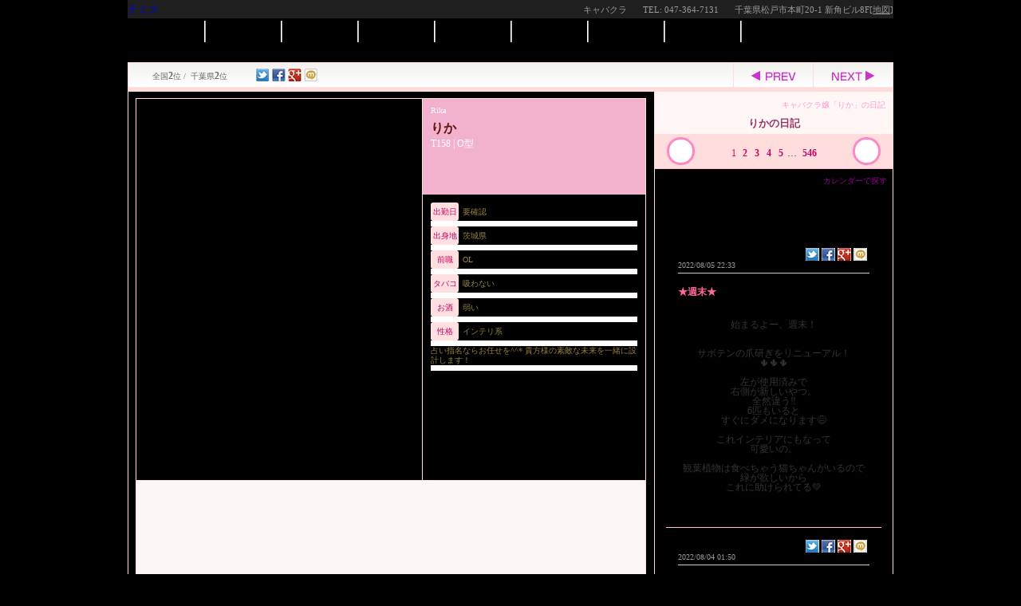

--- FILE ---
content_type: text/html; charset=utf-8
request_url: https://club-themis.com/casts/43332/diaries/2335348
body_size: 664
content:
<!DOCTYPE html>
<html lang="ja" xmlns:og="http://ogp.me/ns#" xmlns:mixi="http://mixi-platform.com/ns#" xmlns:fb="http://www.facebook.com/2008/fbml" itemscope itemtype="http://schema.org/NightClub">
  <head>
    <meta charset="utf-8" />
    <meta property="og:site_name" content="テミス（キャバクラ/千葉県松戸市本町）">
             <meta property="og:title"  content="りかの日記（テミス）" />
             <meta property="og:description" itemprop='description' content="始まるよー、週末！サボテンの爪研ぎをリニューアル！🌵🌵🌵 左が使用済みで右側が新しいやつ。全然違う‼️6匹もいるとすぐにダメになります😅 これインテリアに... https://club-themis.com/casts/43332/diaries/2335348" />
             <meta property="og:url" itemprop='url' content="https://club-themis.com/casts/43332/diaries/2335348" />
             <meta property="og:image" itemprop='image' content="https://img.night.style-vip.jp/image/250x250fillw/a6f97556f9b206452017673660797106.jpg" />
             <meta property="og:type" content="website" />
             
    <title>テミス（キャバクラ/千葉県松戸市本町）</title>
    <script type="text/javascript">function next(){location.replace("https://club-themis.com/casts/43332?diary_id=2335348");}</script>
  </head>
  <body onLoad="setTimeout('next()',0000)"></body>
</html>


--- FILE ---
content_type: text/html; charset=utf-8
request_url: https://club-themis.com/casts/43332?diary_id=2335348
body_size: 14883
content:

<!DOCTYPE html>
<html lang="ja" xmlns:og="http://ogp.me/ns#" xmlns:mixi="http://mixi-platform.com/ns#" xmlns:fb="http://www.facebook.com/2008/fbml" itemscope itemtype="http://schema.org/Person">
  <head>
    <meta charset="utf-8" />
    <meta content="width=device-width, initial-scale=1, maximum-scale=1, user-scalable=no" name="viewport">
    <title>りか｜テミス（キャバクラ/千葉県松戸市本町）</title>
    <meta name="keywords" content="りか,キャバクラ,日記,グラビア,テミス,THEMIS,千葉県,松戸市,本町">
    <meta name="description" content="テミス（千葉県松戸市本町/キャバクラ）のキャスト「りか」のページです。">
    <link href="http://sp.nightstyle.jphttps://club-themis.com/casts/43332" media="only screen and (max-width: 640px)" rel="alternate" />
    <meta property="og:site_name" content="りか｜テミス（キャバクラ/千葉県松戸市本町）">
             <meta property="og:title"  content="りかのページ" />
             <meta property="og:description" itemprop='description' content="りか（テミス/キャバクラ/松戸市 本町）" />
             <meta property="og:url" itemprop='url' content="https://club-themis.com/casts/43332" />
             <meta property="og:image" itemprop='image' content="https://img.night.style-vip.jp/image/250x250fillw/a6f97556f9b206452017673660797106.jpg" />
             <meta property="og:type" content="website" />
             
    <link href="/stylesheets/foundation.css?1767779639" media="screen" rel="stylesheet" type="text/css" />
<link href="/stylesheets/shop_common.css?1767779639" media="screen" rel="stylesheet" type="text/css" />
<link href="/stylesheets/shop.css?1767779639" media="screen" rel="stylesheet" type="text/css" />
<link href="/stylesheets/shop_contents.css?1767779639" media="screen" rel="stylesheet" type="text/css" />
<link href="/stylesheets/shop_module.css?1767779639" media="screen" rel="stylesheet" type="text/css" />
<link href="/stylesheets/jquery.qtip.css?1767779639" media="screen" rel="stylesheet" type="text/css" />
<link href="/stylesheets/pgcss.css?1767779639" media="screen" rel="stylesheet" type="text/css" />
<link href="/stylesheets/colorbox.css?1767779639" media="screen" rel="stylesheet" type="text/css" />
<link href="/stylesheets/lightbox.css?1767779639" media="screen" rel="stylesheet" type="text/css" />
      <link href="/stylesheets/shop_full.css?1767779639" media="screen" rel="stylesheet" type="text/css" />
  <!--[if IE 8]>
  <style type="text/css">
    #animation { display: none;}
  </style>
  <![endif]-->
  <style type="text/css">
      body {background-color: #000000;}
      body.full #wrap { background-image: url(https://img.night.style-vip.jp/image/1920x3500/a122803e613d150a77c456b675d22eee.jpg); background-attachment: scroll;}
      #full-wrap nav ul {background: url(https://img.night.style-vip.jp/image/raw/afd3f69571b83c656cbca3d8e876cacf.jpg) left top no-repeat;}
      #full-wrap nav ul li.top a { background-image: url(https://img.night.style-vip.jp/image/96x70/de60e54097b67101dd65a0833af1bcb0.jpg);}
      #full-wrap nav ul li.news a { background-image: url(https://img.night.style-vip.jp/image/96x70/ae2e43ce2588c1770c178b86a496e25d.jpg);}
      #full-wrap nav ul li.cast a { background-image: url(https://img.night.style-vip.jp/image/96x70/ae36305ba78bd322a36a0b4d14c666fb.jpg);}
      #full-wrap nav ul li.system a { background-image: url(https://img.night.style-vip.jp/image/96x70/fd96c4cfefd4316110f506ca99b80750.jpg);}
      #full-wrap nav ul li.event a { background-image: url(https://img.night.style-vip.jp/image/96x70/a60f5865bcb35a5085da478f605ff689.jpg);}
      #full-wrap nav ul li.coupon a { background-image: url(https://img.night.style-vip.jp/image/96x70/320cb5e97afddd72ee5271f522b26591.jpg);}
      #full-wrap nav ul li.gravure a { background-image: url(https://img.night.style-vip.jp/image/96x70/bad84144f4174355ab4075008db0cc5a.jpg);}
      #full-wrap nav ul li.mailmagazine a { background-image: url(https://img.night.style-vip.jp/image/96x70/d56556e8e0d322b79443494f192dbdc8.jpg);}
      #full-wrap nav ul li.recruit a { background-image: url(https://img.night.style-vip.jp/image/96x70/28ea1bdeed3a200b0c24493c129b494a.jpg);}
      #full-wrap nav ul li.link a { background-image: url(https://img.night.style-vip.jp/image/96x70/222f148b07779063534fa869ddf86cc7.jpg);}
      #full-wrap h1.caption { background-image: url(https://img.night.style-vip.jp/image/15x15fillw/cc20ef5bbd7f5c8ca963091b85cd369b.jpg); }
  </style>

    <meta content="authenticity_token" name="csrf-param" />
<meta content="UJVtA5v6SMgQEm7Q1LYYsF+8mUj4X4xFVOTv6Od8k/Y=" name="csrf-token" />
    <!--[if lt IE 9]><script src="http://html5shiv.googlecode.com/svn/trunk/html5.js"></script><![endif]-->
    <!--[if (gte IE 6)&(lte IE 8)]>
      <script src="/javascripts/selectivizr.js?1767779639" type="text/javascript"></script>
    <![endif]-->

    <script type="text/javascript">
      (function(i,s,o,g,r,a,m){i['GoogleAnalyticsObject']=r;i[r]=i[r]||function(){
        (i[r].q=i[r].q||[]).push(arguments)},i[r].l=1*new Date();a=s.createElement(o),m=s.getElementsByTagName(o)[0];a.async=1;a.src=g;m.parentNode.insertBefore(a,m)
      })(window,document,'script','//www.google-analytics.com/analytics.js','ga');

      ga('create', 'UA-38938638-1', 'auto');
      ga('send', 'pageview');

    </script>
    
    <link href="https://club-themis.com/casts/43332" rel="canonical" />
  </head>

  <body class="full">
    <div id="wrap">
            <div id="full-wrap">
        <header>
  <div id="castHeader" class="clearfix">
    <h1 itemprop="affiliation"><a href="https://club-themis.com">テミス</a></h1>
    <ul class="clearfix">
      <li>キャバクラ</li>
      <li>TEL: 047-364-7131</li>
      <li>千葉県松戸市本町20-1 新角ビル8F[<a href="https://club-themis.com/system">地図</a>]</li>
    </ul>
  </div><!-- /#castHeader -->
  <nav>
  <ul class="clearfix">
    <li class="top"><a href="https://club-themis.com"><span></span></a></li>
    <li class="news"><a href="https://club-themis.com/headlines"><span></span></a></li>
    <li class="cast active"><a href="https://club-themis.com/casts"><span></span></a></li>
    <li class="system"><a href="https://club-themis.com/system"><span></span></a></li>
    <li class="event"><a href="https://club-themis.com/events"><span></span></a></li>
      <li class="coupon"><a href="https://club-themis.com/coupons"><span></span></a></li>
    
    <li class="mailmagazine"><a href="https://club-themis.com/mail_magazines"><span></span></a></li>
      <li class="recruit"><a href="https://club-themis.com/recruit"><span></span></a></li>
    <li class="link"><a href="https://club-themis.com/link"><span></span></a></li>
  </ul>
</nav>

</header>

        <div id="contents">
  <div class="controllBar clearfix">
    <div class="rank">
        全国<span>2</span>位&nbsp;/&nbsp;
        千葉県<span>2</span>位
    </div>
  <ol class="socialBtn" id="social-pop_cast_top">
  <li><img alt="twitter" src="/images/btn_twitter.png?1767779639" /></li>
  <li><img alt="facebook" src="/images/btn_facebook.png?1767779639" /></li>
  <li><img alt="google+" src="/images/btn_google_plus.png?1767779639" /></li>
  <li><img alt="mixi" src="/images/btn_mixi.png?1767779639" /></li>
</ol><div class="shareToSns" id="social-links_cast_top" style="display:none;">
  <dl>
		<dt>
			<ul class="clearfix">
				<li><a href="https://twitter.com/share" class="twitter-share-button" data-url="https://club-themis.com/casts/43332" data-text="りか（テミス/キャバクラ/松戸市 本町）" data-lang="ja" data-count="none" data-hashtags="ナイトスタイル">twitter</a></li>
				<li><iframe src="//www.facebook.com/plugins/like.php?href=https://club-themis.com/casts/43332&amp;send=false&amp;layout=button_count&amp;width=63&amp;show_faces=false&amp;font&amp;colorscheme=light&amp;action=like&amp;height=21" scrolling="no" frameborder="0" style="border:none; overflow:hidden; width:63px; height:21px;" allowTransparency="true"></iframe></li>
			</ul>
		</dt>
		<dd>
  		<ul class="clearfix">
  		  <li><div class="g-plusone" data-size="medium" data-annotation="none" data-href="https://club-themis.com/casts/43332"></div></li>
				<li><a href="http://mixi.jp/share.pl" class="mixi-check-button" data-key="940cdd3f2c7da7d009b66e62bcae1198a57abb4f" data-url="https://club-themis.com/casts/43332" data-button="button-6">mixiチェック</a></li>
  		</ul>
		</dd>
  </dl>
</div>

  <ul class="clearfix">
      <li><a href="https://club-themis.com/casts/33732"><img alt="Btn_cast_prev" src="/images/btn_cast_prev.png?1767779639" /></a></li>
      <li><a href="https://club-themis.com/casts/96566"><img alt="Btn_cast_next" src="/images/btn_cast_next.png?1767779639" /></a></li>
  </ul>
</div><!-- /.controllBar -->

  <div id="castContents" class="clearfix">
    <div id="main" class="left">
      <div id="castProfile">

          <div class="mainImage">
                <img src="https://img.night.style-vip.jp/image/358x478fillw/a6f97556f9b206452017673660797106.jpg" style="width: 358px; height: 478px;" />
                <img src="https://img.night.style-vip.jp/image/358x478fillw/effeb04958b1f0651437e36001fcc59d.jpg" style="width: 358px; height: 478px;" />
                <img src="https://img.night.style-vip.jp/image/358x478fillw/d9db5aaff12fd112319e2a95b12ee554.jpg" style="width: 358px; height: 478px;" />
                <img src="https://img.night.style-vip.jp/image/358x478fillw/1425dfbcf471e963c8ab096111fe9705.jpg" style="width: 358px; height: 478px;" />
          </div>
          <div class="detail">
            <section>
              <h1 itemprop="name">
                <em>りか</em>&nbsp;
                <span>Rika</span>
              </h1>
              <ol class="clearfix">
                <li>
                  T158 | O型
</li>
                <li></li>
                <li></li>
                <li></li>
              </ol>
            </section>
            <table>
                <tr>
                  <td><span>出勤日</span>要確認</td>
                </tr>
                <tr>
                  <td><span>出身地</span>茨城県</td>
                </tr>
                <tr>
                  <td><span>前職</span>OL</td>
                </tr>
                <tr>
                  <td><span>タバコ</span>吸わない</td>
                </tr>
                <tr>
                  <td><span>お酒</span>弱い</td>
                </tr>
                <tr>
                  <td><span>性格</span>インテリ系 </td>
                </tr>
                <tr>
                  <td>占い指名ならお任せを^^*
貴方様の素敵な未来を一緒に設計します！</td>
                </tr>
            </table>
          </div><!-- /.detail -->
          <ul class="clearfix" id="image_pagination">
                <li>
                  <a href="https://img.night.style-vip.jp/image/raw/a6f97556f9b206452017673660797106.jpg" data-lightbox='cast-images' rel="lightbox[closeup]">
                    <span><img src="https://img.night.style-vip.jp/image/102x136fillw/a6f97556f9b206452017673660797106.jpg" /></span>
                  </a>
                </li>
                <li>
                  <a href="https://img.night.style-vip.jp/image/raw/effeb04958b1f0651437e36001fcc59d.jpg" data-lightbox='cast-images' rel="lightbox[closeup]">
                    <span><img src="https://img.night.style-vip.jp/image/102x136fillw/effeb04958b1f0651437e36001fcc59d.jpg" /></span>
                  </a>
                </li>
                <li>
                  <a href="https://img.night.style-vip.jp/image/raw/d9db5aaff12fd112319e2a95b12ee554.jpg" data-lightbox='cast-images' rel="lightbox[closeup]">
                    <span><img src="https://img.night.style-vip.jp/image/102x136fillw/d9db5aaff12fd112319e2a95b12ee554.jpg" /></span>
                  </a>
                </li>
                <li>
                  <a href="https://img.night.style-vip.jp/image/raw/1425dfbcf471e963c8ab096111fe9705.jpg" data-lightbox='cast-images' rel="lightbox[closeup]">
                    <span><img src="https://img.night.style-vip.jp/image/102x136fillw/1425dfbcf471e963c8ab096111fe9705.jpg" /></span>
                  </a>
                </li>
          </ul>
      </div><!-- /#castProfile -->
        <div id="castLatestPic">
    <h1><img alt="新着日記写メ" src="/images/h_cast_latest_pic.jpg?1767779639" /></h1>
    <div id="castLatestPicSlideContainer">
        <ul>
          <li class="pic1">
            <a href="https://club-themis.com/casts/43332/diaries/3202094"><img alt="803e86f9d4c77b5a7811501c561ed068" src="https://img.night.style-vip.jp/image/160x160fill1/803e86f9d4c77b5a7811501c561ed068.jpg" /></a>
          </li>
        
        
          <li class="pic2">
            <a href="https://club-themis.com/casts/43332/diaries/3201448"><img alt="9be7debb8a93648d864130791153ffa1" src="https://img.night.style-vip.jp/image/160x160fill1/9be7debb8a93648d864130791153ffa1.jpg" /></a>
          </li>
        
        
          <li class="pic3">
            <a href="https://club-themis.com/casts/43332/diaries/3197456"><img alt="Ca0b083bbbec2c8ffc507fa8cdba6487" src="https://img.night.style-vip.jp/image/74x74fill1/ca0b083bbbec2c8ffc507fa8cdba6487.jpg" /></a>
          </li>
        
        
          <li class="pic4">
            <a href="https://club-themis.com/casts/43332/diaries/3196249"><img alt="Fec5164bb0a6f41ecead05027e0fd3db" src="https://img.night.style-vip.jp/image/74x74fill1/fec5164bb0a6f41ecead05027e0fd3db.jpg" /></a>
          </li>
        
        
          <li class="pic5">
            <a href="https://club-themis.com/casts/43332/diaries/3195688"><img alt="Ca0b083bbbec2c8ffc507fa8cdba6487" src="https://img.night.style-vip.jp/image/74x74fill1/ca0b083bbbec2c8ffc507fa8cdba6487.jpg" /></a>
          </li>
        
        
          <li class="pic6">
            <a href="https://club-themis.com/casts/43332/diaries/3194435"><img alt="12c58d40997145916ea6338beaacba97" src="https://img.night.style-vip.jp/image/74x74fill1/12c58d40997145916ea6338beaacba97.jpg" /></a>
          </li>
        
        
          <li class="pic7">
            <a href="https://club-themis.com/casts/43332/diaries/3192072"><img alt="166f56e9cf5d0ef751d8a5ed506eb98d" src="https://img.night.style-vip.jp/image/74x74fill1/166f56e9cf5d0ef751d8a5ed506eb98d.jpg" /></a>
          </li>
        
        
          <li class="pic8">
            <a href="https://club-themis.com/casts/43332/diaries/3191464"><img alt="6925e016ee8e25eb19710ce8201b9fb3" src="https://img.night.style-vip.jp/image/74x74fill1/6925e016ee8e25eb19710ce8201b9fb3.jpg" /></a>
          </li>
        
        
          <li class="pic9">
            <a href="https://club-themis.com/casts/43332/diaries/3185369"><img alt="F1cbee79c3ddeb1f2c22c597a1380688" src="https://img.night.style-vip.jp/image/74x74fill1/f1cbee79c3ddeb1f2c22c597a1380688.jpg" /></a>
          </li>
        
        
          <li class="pic10">
            <a href="https://club-themis.com/casts/43332/diaries/3165545"><img alt="B3bebde72d21716c35e3205fd15e60e8" src="https://img.night.style-vip.jp/image/74x74fill1/b3bebde72d21716c35e3205fd15e60e8.jpg" /></a>
          </li>
        
        
          <li class="pic11">
            <a href="https://club-themis.com/casts/43332/diaries/3164372"><img alt="856caabaa5ab6eb4ebcf82ee756e32b1" src="https://img.night.style-vip.jp/image/74x74fill1/856caabaa5ab6eb4ebcf82ee756e32b1.jpg" /></a>
          </li>
        
        
          <li class="pic12">
            <a href="https://club-themis.com/casts/43332/diaries/3163896"><img alt="6bb7e0cb9825ec45320b7452a09de7b5" src="https://img.night.style-vip.jp/image/74x74fill1/6bb7e0cb9825ec45320b7452a09de7b5.jpg" /></a>
          </li>
        
        
          <li class="pic13">
            <a href="https://club-themis.com/casts/43332/diaries/3163481"><img alt="571614f9993ff7dc84879a5929312f66" src="https://img.night.style-vip.jp/image/74x74fill1/571614f9993ff7dc84879a5929312f66.jpg" /></a>
          </li>
        
        
          <li class="pic14">
            <a href="https://club-themis.com/casts/43332/diaries/3153987"><img alt="B83d16aeaf594c3d72b79eee406ca458" src="https://img.night.style-vip.jp/image/74x74fill1/b83d16aeaf594c3d72b79eee406ca458.jpg" /></a>
          </li>
        </ul>
        <ul>
          <li class="pic1">
            <a href="https://club-themis.com/casts/43332/diaries/3151723"><img alt="48d6249fd0613d668539824d60e71fdb" src="https://img.night.style-vip.jp/image/160x160fill1/48d6249fd0613d668539824d60e71fdb.jpg" /></a>
          </li>
        
        
          <li class="pic2">
            <a href="https://club-themis.com/casts/43332/diaries/3149475"><img alt="38c5420704113563e83f5e3b5d5bcc53" src="https://img.night.style-vip.jp/image/160x160fill1/38c5420704113563e83f5e3b5d5bcc53.jpg" /></a>
          </li>
        
        
          <li class="pic3">
            <a href="https://club-themis.com/casts/43332/diaries/3147952"><img alt="7936d09f7507e5cc126dda9a0b6f8ccc" src="https://img.night.style-vip.jp/image/74x74fill1/7936d09f7507e5cc126dda9a0b6f8ccc.jpg" /></a>
          </li>
        
        
          <li class="pic4">
            <a href="https://club-themis.com/casts/43332/diaries/3146766"><img alt="8c4a8d28f646a46fb65fb23d7307aa9e" src="https://img.night.style-vip.jp/image/74x74fill1/8c4a8d28f646a46fb65fb23d7307aa9e.jpg" /></a>
          </li>
        
        
          <li class="pic5">
            <a href="https://club-themis.com/casts/43332/diaries/3145533"><img alt="0c3257425612a695a5a6ccb58f8a6b33" src="https://img.night.style-vip.jp/image/74x74fill1/0c3257425612a695a5a6ccb58f8a6b33.jpg" /></a>
          </li>
        
        
          <li class="pic6">
            <a href="https://club-themis.com/casts/43332/diaries/3144255"><img alt="B5f04e7451b58f3b958d3492e19c3adb" src="https://img.night.style-vip.jp/image/74x74fill1/b5f04e7451b58f3b958d3492e19c3adb.jpg" /></a>
          </li>
        
        
          <li class="pic7">
            <a href="https://club-themis.com/casts/43332/diaries/3143615"><img alt="307f6b76fb182dbec035461bfe83c680" src="https://img.night.style-vip.jp/image/74x74fill1/307f6b76fb182dbec035461bfe83c680.jpg" /></a>
          </li>
        
        
          <li class="pic8">
            <a href="https://club-themis.com/casts/43332/diaries/3143007"><img alt="37669cb868b2e7cbfdcc00c857ff68ee" src="https://img.night.style-vip.jp/image/74x74fill1/37669cb868b2e7cbfdcc00c857ff68ee.jpg" /></a>
          </li>
        
        
          <li class="pic9">
            <a href="https://club-themis.com/casts/43332/diaries/3142345"><img alt="A57ae1298e0536370da7eeb183326dbc" src="https://img.night.style-vip.jp/image/74x74fill1/a57ae1298e0536370da7eeb183326dbc.jpg" /></a>
          </li>
        
        
          <li class="pic10">
            <a href="https://club-themis.com/casts/43332/diaries/3136361"><img alt="3d26f7f1a144ce4a7d7d193d1c81e85e" src="https://img.night.style-vip.jp/image/74x74fill1/3d26f7f1a144ce4a7d7d193d1c81e85e.jpg" /></a>
          </li>
        
        
          <li class="pic11">
            <a href="https://club-themis.com/casts/43332/diaries/3135066"><img alt="Bbf100eef2b2be6f534a863c9540ca69" src="https://img.night.style-vip.jp/image/74x74fill1/bbf100eef2b2be6f534a863c9540ca69.jpg" /></a>
          </li>
        
        
          <li class="pic12">
            <a href="https://club-themis.com/casts/43332/diaries/3132114"><img alt="29b90ace8562f61e9a462c8ffc8defbf" src="https://img.night.style-vip.jp/image/74x74fill1/29b90ace8562f61e9a462c8ffc8defbf.jpg" /></a>
          </li>
        
        
          <li class="pic13">
            <a href="https://club-themis.com/casts/43332/diaries/3130790"><img alt="441b2b4597d125db4e49be7eb582bea9" src="https://img.night.style-vip.jp/image/74x74fill1/441b2b4597d125db4e49be7eb582bea9.jpg" /></a>
          </li>
        
        
          <li class="pic14">
            <a href="https://club-themis.com/casts/43332/diaries/3130179"><img alt="40c6388acdc4078f156d3d31af556a55" src="https://img.night.style-vip.jp/image/74x74fill1/40c6388acdc4078f156d3d31af556a55.jpg" /></a>
          </li>
        </ul>
        <ul>
          <li class="pic1">
            <a href="https://club-themis.com/casts/43332/diaries/3128607"><img alt="1d41464afa56b5d297a5cdad06c314a5" src="https://img.night.style-vip.jp/image/160x160fill1/1d41464afa56b5d297a5cdad06c314a5.jpg" /></a>
          </li>
        
        
          <li class="pic2">
            <a href="https://club-themis.com/casts/43332/diaries/3127286"><img alt="0b837ecebe761848e5d76af64727aae0" src="https://img.night.style-vip.jp/image/160x160fill1/0b837ecebe761848e5d76af64727aae0.jpg" /></a>
          </li>
        
        
          <li class="pic3">
            <a href="https://club-themis.com/casts/43332/diaries/3125926"><img alt="Fc875ed796cde635a34c765124e07246" src="https://img.night.style-vip.jp/image/74x74fill1/fc875ed796cde635a34c765124e07246.jpg" /></a>
          </li>
        
        
          <li class="pic4">
            <a href="https://club-themis.com/casts/43332/diaries/3125409"><img alt="C4cc19411f22e680bdd164c6632725ef" src="https://img.night.style-vip.jp/image/74x74fill1/c4cc19411f22e680bdd164c6632725ef.jpg" /></a>
          </li>
        
        
          <li class="pic5">
            <a href="https://club-themis.com/casts/43332/diaries/3124163"><img alt="1362a01b71df278a5b52c2684a0bbb53" src="https://img.night.style-vip.jp/image/74x74fill1/1362a01b71df278a5b52c2684a0bbb53.jpg" /></a>
          </li>
        
        
          <li class="pic6">
            <a href="https://club-themis.com/casts/43332/diaries/3119694"><img alt="4af33a7592a3baf821a504efcaa7ffd3" src="https://img.night.style-vip.jp/image/74x74fill1/4af33a7592a3baf821a504efcaa7ffd3.jpg" /></a>
          </li>
        
        
          <li class="pic7">
            <a href="https://club-themis.com/casts/43332/diaries/3118315"><img alt="4a7e33cb1d7066942b33dfbe28e226a6" src="https://img.night.style-vip.jp/image/74x74fill1/4a7e33cb1d7066942b33dfbe28e226a6.jpg" /></a>
          </li>
        
        
          <li class="pic8">
            <a href="https://club-themis.com/casts/43332/diaries/3117609"><img alt="0304cd693d9b2679c3c54774f35fdabe" src="https://img.night.style-vip.jp/image/74x74fill1/0304cd693d9b2679c3c54774f35fdabe.jpg" /></a>
          </li>
        
        
          <li class="pic9">
            <a href="https://club-themis.com/casts/43332/diaries/3116207"><img alt="7e536518064541d2cf979024d10ae5f3" src="https://img.night.style-vip.jp/image/74x74fill1/7e536518064541d2cf979024d10ae5f3.jpg" /></a>
          </li>
        
        
          <li class="pic10">
            <a href="https://club-themis.com/casts/43332/diaries/3115180"><img alt="04a50a36784851bcd9d8b491dc932f50" src="https://img.night.style-vip.jp/image/74x74fill1/04a50a36784851bcd9d8b491dc932f50.jpg" /></a>
          </li>
        
        
          <li class="pic11">
            <a href="https://club-themis.com/casts/43332/diaries/3114336"><img alt="C905a9c185f4d94008d7db45f6b5a51b" src="https://img.night.style-vip.jp/image/74x74fill1/c905a9c185f4d94008d7db45f6b5a51b.jpg" /></a>
          </li>
        
        
          <li class="pic12">
            <a href="https://club-themis.com/casts/43332/diaries/3112995"><img alt="E1c39617a2cbb8b12ef4f6d7d738fddc" src="https://img.night.style-vip.jp/image/74x74fill1/e1c39617a2cbb8b12ef4f6d7d738fddc.jpg" /></a>
          </li>
        
        
          <li class="pic13">
            <a href="https://club-themis.com/casts/43332/diaries/3112351"><img alt="247e661e2eee7cdc32788aa6d72a6bd7" src="https://img.night.style-vip.jp/image/74x74fill1/247e661e2eee7cdc32788aa6d72a6bd7.jpg" /></a>
          </li>
        
        
          <li class="pic14">
            <a href="https://club-themis.com/casts/43332/diaries/3111704"><img alt="8fa0fc5a3a9a0c839f8fb9654734079f" src="https://img.night.style-vip.jp/image/74x74fill1/8fa0fc5a3a9a0c839f8fb9654734079f.jpg" /></a>
          </li>
        </ul>
        <ul>
          <li class="pic1">
            <a href="https://club-themis.com/casts/43332/diaries/3111076"><img alt="31854b728b622f956f23b41f888b17bf" src="https://img.night.style-vip.jp/image/160x160fill1/31854b728b622f956f23b41f888b17bf.jpg" /></a>
          </li>
        
        
          <li class="pic2">
            <a href="https://club-themis.com/casts/43332/diaries/3109809"><img alt="1e455e6647a09133bd1bdeb5ed7b8ba4" src="https://img.night.style-vip.jp/image/160x160fill1/1e455e6647a09133bd1bdeb5ed7b8ba4.jpg" /></a>
          </li>
        
        
          <li class="pic3">
            <a href="https://club-themis.com/casts/43332/diaries/3109229"><img alt="A6346fc716eb9bd5ffbcde22eb33af46" src="https://img.night.style-vip.jp/image/74x74fill1/a6346fc716eb9bd5ffbcde22eb33af46.jpg" /></a>
          </li>
        
        
          <li class="pic4">
            <a href="https://club-themis.com/casts/43332/diaries/3108610"><img alt="4c1a87671fc807f171d24f21d5cc089c" src="https://img.night.style-vip.jp/image/74x74fill1/4c1a87671fc807f171d24f21d5cc089c.jpg" /></a>
          </li>
        
        
          <li class="pic5">
            <a href="https://club-themis.com/casts/43332/diaries/3107866"><img alt="238e8d53ee2dd4df5e077048d672c74e" src="https://img.night.style-vip.jp/image/74x74fill1/238e8d53ee2dd4df5e077048d672c74e.jpg" /></a>
          </li>
        
        
          <li class="pic6">
            <a href="https://club-themis.com/casts/43332/diaries/3106098"><img alt="616f79069aa5100dbf4563b4741d2e1a" src="https://img.night.style-vip.jp/image/74x74fill1/616f79069aa5100dbf4563b4741d2e1a.jpg" /></a>
          </li>
        
        
          <li class="pic7">
            <a href="https://club-themis.com/casts/43332/diaries/3104977"><img alt="693b110b3d3f0bc641231269555a47c3" src="https://img.night.style-vip.jp/image/74x74fill1/693b110b3d3f0bc641231269555a47c3.jpg" /></a>
          </li>
        
        
          <li class="pic8">
            <a href="https://club-themis.com/casts/43332/diaries/3102316"><img alt="7d6c38fbf736cd29e9f3c4f3e54efedc" src="https://img.night.style-vip.jp/image/74x74fill1/7d6c38fbf736cd29e9f3c4f3e54efedc.jpg" /></a>
          </li>
        
        
          <li class="pic9">
            <a href="https://club-themis.com/casts/43332/diaries/3101663"><img alt="F39667f3d462264f31c7534278054504" src="https://img.night.style-vip.jp/image/74x74fill1/f39667f3d462264f31c7534278054504.jpg" /></a>
          </li>
        
        
          <li class="pic10">
            <a href="https://club-themis.com/casts/43332/diaries/3101192"><img alt="0c274efd1350cb813c9ad5f1fbfe9e5e" src="https://img.night.style-vip.jp/image/74x74fill1/0c274efd1350cb813c9ad5f1fbfe9e5e.jpg" /></a>
          </li>
        
        
          <li class="pic11">
            <a href="https://club-themis.com/casts/43332/diaries/3100394"><img alt="88db6a35965adfed5f2b8232cffbf321" src="https://img.night.style-vip.jp/image/74x74fill1/88db6a35965adfed5f2b8232cffbf321.jpg" /></a>
          </li>
        
        
          <li class="pic12">
            <a href="https://club-themis.com/casts/43332/diaries/3099652"><img alt="1843ab56e36975e547d91a7cea0512fc" src="https://img.night.style-vip.jp/image/74x74fill1/1843ab56e36975e547d91a7cea0512fc.jpg" /></a>
          </li>
        
        
          <li class="pic13">
            <a href="https://club-themis.com/casts/43332/diaries/3099105"><img alt="F88ca256a7ea981fc00f12f6284840bb" src="https://img.night.style-vip.jp/image/74x74fill1/f88ca256a7ea981fc00f12f6284840bb.jpg" /></a>
          </li>
        
        
          <li class="pic14">
            <a href="https://club-themis.com/casts/43332/diaries/3098368"><img alt="15a4d24de23b70759f03e6fdacaf178b" src="https://img.night.style-vip.jp/image/74x74fill1/15a4d24de23b70759f03e6fdacaf178b.jpg" /></a>
          </li>
        </ul>
        <ul>
          <li class="pic1">
            <a href="https://club-themis.com/casts/43332/diaries/3097625"><img alt="Fbaf17100b642bdc5acd62a0468c04dd" src="https://img.night.style-vip.jp/image/160x160fill1/fbaf17100b642bdc5acd62a0468c04dd.jpg" /></a>
          </li>
        
        
          <li class="pic2">
            <a href="https://club-themis.com/casts/43332/diaries/3096601"><img alt="9541372124d8b07dce8982a2088da0bd" src="https://img.night.style-vip.jp/image/160x160fill1/9541372124d8b07dce8982a2088da0bd.jpg" /></a>
          </li>
        
        
          <li class="pic3">
            <a href="https://club-themis.com/casts/43332/diaries/3095862"><img alt="170aca7d2dfb3be25ad5eec69acf957e" src="https://img.night.style-vip.jp/image/74x74fill1/170aca7d2dfb3be25ad5eec69acf957e.jpg" /></a>
          </li>
        
        
          <li class="pic4">
            <a href="https://club-themis.com/casts/43332/diaries/3095221"><img alt="06d24fa21011394ca066444997fd4f99" src="https://img.night.style-vip.jp/image/74x74fill1/06d24fa21011394ca066444997fd4f99.jpg" /></a>
          </li>
        
        
          <li class="pic5">
            <a href="https://club-themis.com/casts/43332/diaries/3094276"><img alt="Cb32a8ff8df8ccb43381def2e85bf99d" src="https://img.night.style-vip.jp/image/74x74fill1/cb32a8ff8df8ccb43381def2e85bf99d.jpg" /></a>
          </li>
        
        
          <li class="pic6">
            <a href="https://club-themis.com/casts/43332/diaries/3093526"><img alt="6d4b05c47dff1b9959d33c6c44f90093" src="https://img.night.style-vip.jp/image/74x74fill1/6d4b05c47dff1b9959d33c6c44f90093.jpg" /></a>
          </li>
        
        
          <li class="pic7">
            <a href="https://club-themis.com/casts/43332/diaries/3092648"><img alt="079115bac470796206d970baf4f994d9" src="https://img.night.style-vip.jp/image/74x74fill1/079115bac470796206d970baf4f994d9.jpg" /></a>
          </li>
        
        
          <li class="pic8">
            <a href="https://club-themis.com/casts/43332/diaries/3092349"><img alt="E5a88d479e8052171a4c44f1b2ceac09" src="https://img.night.style-vip.jp/image/74x74fill1/e5a88d479e8052171a4c44f1b2ceac09.jpg" /></a>
          </li>
        
        
          <li class="pic9">
            <a href="https://club-themis.com/casts/43332/diaries/3091600"><img alt="Bc10c8ae710d0b61d6b77bed93e3bbef" src="https://img.night.style-vip.jp/image/74x74fill1/bc10c8ae710d0b61d6b77bed93e3bbef.jpg" /></a>
          </li>
        
        
          <li class="pic10">
            <a href="https://club-themis.com/casts/43332/diaries/3091103"><img alt="D592ae7575813f7bf6054a66b542927f" src="https://img.night.style-vip.jp/image/74x74fill1/d592ae7575813f7bf6054a66b542927f.jpg" /></a>
          </li>
        
        
          <li class="pic11">
            <a href="https://club-themis.com/casts/43332/diaries/3088727"><img alt="Dc7369d799ee7fdbc93899f498b991a4" src="https://img.night.style-vip.jp/image/74x74fill1/dc7369d799ee7fdbc93899f498b991a4.jpg" /></a>
          </li>
        
        
          <li class="pic12">
            <a href="https://club-themis.com/casts/43332/diaries/3087628"><img alt="Ec2bd4a1ec4667b2edd0e61543ec5a5a" src="https://img.night.style-vip.jp/image/74x74fill1/ec2bd4a1ec4667b2edd0e61543ec5a5a.jpg" /></a>
          </li>
        
        
          <li class="pic13">
            <a href="https://club-themis.com/casts/43332/diaries/3084419"><img alt="7e36073c838a4ab245b379d6520e4223" src="https://img.night.style-vip.jp/image/74x74fill1/7e36073c838a4ab245b379d6520e4223.jpg" /></a>
          </li>
        
        
          <li class="pic14">
            <a href="https://club-themis.com/casts/43332/diaries/3082477"><img alt="8b3428c6ee94be1fdad0b71c051a2897" src="https://img.night.style-vip.jp/image/74x74fill1/8b3428c6ee94be1fdad0b71c051a2897.jpg" /></a>
          </li>
        </ul>
        <ul>
          <li class="pic1">
            <a href="https://club-themis.com/casts/43332/diaries/3078193"><img alt="98e2fe1a40718523cd5b26deeabcd05b" src="https://img.night.style-vip.jp/image/160x160fill1/98e2fe1a40718523cd5b26deeabcd05b.jpg" /></a>
          </li>
        
        
          <li class="pic2">
            <a href="https://club-themis.com/casts/43332/diaries/3077633"><img alt="1d39ac7dce744ab367f35175c35cff0c" src="https://img.night.style-vip.jp/image/160x160fill1/1d39ac7dce744ab367f35175c35cff0c.jpg" /></a>
          </li>
        
        
          <li class="pic3">
            <a href="https://club-themis.com/casts/43332/diaries/3076914"><img alt="80d5fd7ed664c5aa48f56906ce76aaad" src="https://img.night.style-vip.jp/image/74x74fill1/80d5fd7ed664c5aa48f56906ce76aaad.jpg" /></a>
          </li>
        
        
          <li class="pic4">
            <a href="https://club-themis.com/casts/43332/diaries/3074513"><img alt="99ce3215b7b7dd6aac05debf357ddeea" src="https://img.night.style-vip.jp/image/74x74fill1/99ce3215b7b7dd6aac05debf357ddeea.jpg" /></a>
          </li>
        
        
          <li class="pic5">
            <a href="https://club-themis.com/casts/43332/diaries/3073770"><img alt="40292cc73a585cbd85155d5402ef2b9b" src="https://img.night.style-vip.jp/image/74x74fill1/40292cc73a585cbd85155d5402ef2b9b.jpg" /></a>
          </li>
        
        
          <li class="pic6">
            <a href="https://club-themis.com/casts/43332/diaries/3069358"><img alt="Acc94b62d3144f4945d146bafaedde8a" src="https://img.night.style-vip.jp/image/74x74fill1/acc94b62d3144f4945d146bafaedde8a.jpg" /></a>
          </li>
        
        
          <li class="pic7">
            <a href="https://club-themis.com/casts/43332/diaries/3067974"><img alt="Ab02496dffaf4ecda7031236fbb2604d" src="https://img.night.style-vip.jp/image/74x74fill1/ab02496dffaf4ecda7031236fbb2604d.jpg" /></a>
          </li>
        
        
          <li class="pic8">
            <a href="https://club-themis.com/casts/43332/diaries/3066763"><img alt="6946d6ac3313beb13427082fad681f80" src="https://img.night.style-vip.jp/image/74x74fill1/6946d6ac3313beb13427082fad681f80.jpg" /></a>
          </li>
        
        
          <li class="pic9">
            <a href="https://club-themis.com/casts/43332/diaries/3065687"><img alt="F6f9752b4a7c3e88b80fa76e16cb0349" src="https://img.night.style-vip.jp/image/74x74fill1/f6f9752b4a7c3e88b80fa76e16cb0349.jpg" /></a>
          </li>
        
        
          <li class="pic10">
            <a href="https://club-themis.com/casts/43332/diaries/3064799"><img alt="1ef8983e3ba10e2291b744c496824b79" src="https://img.night.style-vip.jp/image/74x74fill1/1ef8983e3ba10e2291b744c496824b79.jpg" /></a>
          </li>
        
        
          <li class="pic11">
            <a href="https://club-themis.com/casts/43332/diaries/3063387"><img alt="334bc418504e64cec600d17f6e8be60a" src="https://img.night.style-vip.jp/image/74x74fill1/334bc418504e64cec600d17f6e8be60a.jpg" /></a>
          </li>
        
        
          <li class="pic12">
            <a href="https://club-themis.com/casts/43332/diaries/3060371"><img alt="5a223e1b6c29caefc6338c0e1bde37ae" src="https://img.night.style-vip.jp/image/74x74fill1/5a223e1b6c29caefc6338c0e1bde37ae.jpg" /></a>
          </li>
        
        
          <li class="pic13">
            <a href="https://club-themis.com/casts/43332/diaries/3057950"><img alt="0f2986566c582394d5936ad89fd84e22" src="https://img.night.style-vip.jp/image/74x74fill1/0f2986566c582394d5936ad89fd84e22.jpg" /></a>
          </li>
        
        
          <li class="pic14">
            <a href="https://club-themis.com/casts/43332/diaries/3056121"><img alt="F6afdbcbdd11bea1901de57e61a975df" src="https://img.night.style-vip.jp/image/74x74fill1/f6afdbcbdd11bea1901de57e61a975df.jpg" /></a>
          </li>
        </ul>
        <ul>
          <li class="pic1">
            <a href="https://club-themis.com/casts/43332/diaries/3053964"><img alt="2827904eda2e8460f8f5a854573f54ca" src="https://img.night.style-vip.jp/image/160x160fill1/2827904eda2e8460f8f5a854573f54ca.jpg" /></a>
          </li>
        
        
          <li class="pic2">
            <a href="https://club-themis.com/casts/43332/diaries/3053174"><img alt="858c25f6cd27a16f1473b088d49b82d8" src="https://img.night.style-vip.jp/image/160x160fill1/858c25f6cd27a16f1473b088d49b82d8.jpg" /></a>
          </li>
        
        
          <li class="pic3">
            <a href="https://club-themis.com/casts/43332/diaries/3052632"><img alt="D53ec3b21ce57b3de96908af5a8ed28b" src="https://img.night.style-vip.jp/image/74x74fill1/d53ec3b21ce57b3de96908af5a8ed28b.jpg" /></a>
          </li>
        
        
          <li class="pic4">
            <a href="https://club-themis.com/casts/43332/diaries/3051500"><img alt="1421449551f2670574631d8ff0b17b5c" src="https://img.night.style-vip.jp/image/74x74fill1/1421449551f2670574631d8ff0b17b5c.jpg" /></a>
          </li>
        
        
          <li class="pic5">
            <a href="https://club-themis.com/casts/43332/diaries/3040547"><img alt="9f55024fae515398807f7837b861ca87" src="https://img.night.style-vip.jp/image/74x74fill1/9f55024fae515398807f7837b861ca87.jpg" /></a>
          </li>
        
        
          <li class="pic6">
            <a href="https://club-themis.com/casts/43332/diaries/3036316"><img alt="758b845683bfee578f8a7ed4c7b38a99" src="https://img.night.style-vip.jp/image/74x74fill1/758b845683bfee578f8a7ed4c7b38a99.jpg" /></a>
          </li>
        
        
          <li class="pic7">
            <a href="https://club-themis.com/casts/43332/diaries/3035640"><img alt="Eab8256f76a131dc444bf442780e88bd" src="https://img.night.style-vip.jp/image/74x74fill1/eab8256f76a131dc444bf442780e88bd.jpg" /></a>
          </li>
        
        
          <li class="pic8">
            <a href="https://club-themis.com/casts/43332/diaries/3032023"><img alt="4811700cd53481aee7be21c5a6503496" src="https://img.night.style-vip.jp/image/74x74fill1/4811700cd53481aee7be21c5a6503496.jpg" /></a>
          </li>
        
        
          <li class="pic9">
            <a href="https://club-themis.com/casts/43332/diaries/3030805"><img alt="90c5453cfd3f7f49d2e605ae0ee125dd" src="https://img.night.style-vip.jp/image/74x74fill1/90c5453cfd3f7f49d2e605ae0ee125dd.jpg" /></a>
          </li>
        
        
          <li class="pic10">
            <a href="https://club-themis.com/casts/43332/diaries/3029710"><img alt="10b2a782b129bf5a1b7a0a22d263259b" src="https://img.night.style-vip.jp/image/74x74fill1/10b2a782b129bf5a1b7a0a22d263259b.jpg" /></a>
          </li>
        
        
          <li class="pic11">
            <a href="https://club-themis.com/casts/43332/diaries/3029062"><img alt="Ef537414d5c6f84debaae3b1d2e917cc" src="https://img.night.style-vip.jp/image/74x74fill1/ef537414d5c6f84debaae3b1d2e917cc.jpg" /></a>
          </li>
        
        
          <li class="pic12">
            <a href="https://club-themis.com/casts/43332/diaries/3027653"><img alt="7daf543d9ed60e80961af70163a35976" src="https://img.night.style-vip.jp/image/74x74fill1/7daf543d9ed60e80961af70163a35976.jpg" /></a>
          </li>
        
        
          <li class="pic13">
            <a href="https://club-themis.com/casts/43332/diaries/3026911"><img alt="6459b8155dcce59af0e07d6199cf51cc" src="https://img.night.style-vip.jp/image/74x74fill1/6459b8155dcce59af0e07d6199cf51cc.jpg" /></a>
          </li>
        
        
          <li class="pic14">
            <a href="https://club-themis.com/casts/43332/diaries/3025672"><img alt="7daf543d9ed60e80961af70163a35976" src="https://img.night.style-vip.jp/image/74x74fill1/7daf543d9ed60e80961af70163a35976.jpg" /></a>
          </li>
        </ul>
    </div>
    <a href="" class="prev" id="castLatestPicPrev"></a>
    <a href="" class="next" id="castLatestPicNext"></a>
  </div><!-- /#castLatestPic -->

      <div id="castQA">
  <h1><span></span>キャバクラ嬢「りか」さんの趣味や興味は?!</h1>
  <div class="qaWrap">
    <ul class="clearfix">
      <li>
        <dl>
          <dt>趣味は？</dt>
          <dd>占い、旅行、乗馬、ゲーム、アニメ、寺社巡り</dd>
        </dl>
      </li>
      <li>
        <dl>
          <dt>好きな遊びは？</dt>
          <dd>旅行</dd>
        </dl>
      </li>
      <li>
        <dl>
          <dt>資格・特技は？</dt>
          <dd>動物関係の資格を複数所有</dd>
        </dl>
      </li>
      <li>
        <dl>
          <dt>休日の過ごし方は？</dt>
          <dd>乗馬クラブに入会したので最近は乗馬です。それがない日はFINAL FANTASY14やってるかな！</dd>
        </dl>
      </li>
      <li>
        <dl>
          <dt>将来の夢は？</dt>
          <dd>南国生活</dd>
        </dl>
      </li>
      <li>
        <dl>
          <dt>どんな誘われ方をしたいですか？</dt>
          <dd>シンプル</dd>
        </dl>
      </li>
      <li>
        <dl>
          <dt>好きな男性は？</dt>
          <dd>ザックス</dd>
        </dl>
      </li>
      <li>
        <dl>
          <dt>好きな食べ物は？</dt>
          <dd>フルーツ！ とか言うと、キャバ嬢はそうやって言ってフルーツおねだりするとか言われる(笑)  ほんとにフルーツ好きなんです(&#x27;･_･`)  しゃぶしゃぶ、鍋物も好き。</dd>
        </dl>
      </li>
      <li>
        <dl>
          <dt>好きなスポーツは？</dt>
          <dd>乗馬・部活はハンドボールだった！ゴルフは少々たしなむ程度。</dd>
        </dl>
      </li>
      <li>
        <dl>
          <dt>チャームポイントは？</dt>
          <dd>オカマ声、下まつ毛の長さ</dd>
        </dl>
      </li>
      <li>
        <dl>
          <dt>貰って嬉しいプレゼントは？</dt>
          <dd>何でも</dd>
        </dl>
      </li>
      <li>
        <dl>
          <dt>デートしたい場所は？</dt>
          <dd>南国、レトロな街</dd>
        </dl>
      </li>
    </ul>
  </div><!-- /.qaWrap -->
</div><!-- /#castQA -->

        <div id="castOtherContents">
          <div id="webNomination">
  <div class="image"><img src="https://img.night.style-vip.jp/image/120x160fillw/a6f97556f9b206452017673660797106.jpg" /></div>
  <dl>
    <dt>りか</dt>
    <dd>60分 0 初回場内指名料金無料！</dd>
  </dl>
  <p>テミス (キャバクラ)<br><em>047-364-7131</em><span>千葉県松戸市本町20-1 新角ビル8F</span></p>
  <ol>
    <li>・本クーポンご利用の際は、キャストの出勤をお電話で事前にご確認いただくことをお勧めいたします。</li>
    <li>・本クーポンは初回ご来店時のみ、かつ、上記キャストご指名時のみご利用いただけます。</li>
    <li>・本クーポンをご利用の際は、必ずご入店時にクーポン利用の旨をスタッフまでお伝えの上、クーポンをご 提示下さい。</li>
    <li>・別途記載がある場合を除き、他の割引等との併用はできません。</li>
    <li>・イベントや混雑時などご利用をお断りさせていただく場合もございますことをあらかじめご了承下さい。</li>
  </ol>
  <ul>
    <li class="qr">
      <img alt="QRコード" src="http://chart.googleapis.com/chart?chl=https%3A%2F%2Fnightstyle.jp%2Fshop%2Fthemis%2Fcast%2F43332%2Fticket5%2F&amp;chs=90x90&amp;cht=qr" />
    </li>
    <li class="print">
      <a href="" onClick="javascript:window.open(&#x27;https://club-themis.com/casts/43332/print_ticket&#x27;,&#x27;_blank&#x27;,&#x27;width=600,height=900&#x27;);return false;"></a>
    </li>
    <li class="mail"><a href="#nominationInfoMailForm" class="nominationInfoMailForm"></a></li>
  </ul>
</div><!-- /#webNomination -->

        </div><!-- /#castOtherContents -->
      
<div id="castShopInfo">
  <div class="image"><img alt="店舗ロゴ" src="https://img.night.style-vip.jp/image/70x70fillw/234eef6018be679848d0f7bc0d6ed0cd.jpg" /></div>
  <dl>
    <dt>テミス<br><span>THEMIS</span></dt>
    <dd>キャバクラ</dd>
  </dl>
  <ol class="infoList">
    <li class="address"><span>住所・アクセス</span><br><p>千葉県松戸市本町20-1 新角ビル8F</p><em>[<a href="https://club-themis.com/system">地図</a>]</em></li>
    <li><span>電話番号</span><p>047-364-7131</p></li>
    <li><span>営業時間</span><p>20:00～LAST</p></li>
    <li><span>定休日</span>日
        
    </li>
  </ol>
  <div class="shopPhotos">
    <div id="shopInteriorImages">
        <img src="https://img.night.style-vip.jp/image/210x210fillw/d3c8ab64049d13224f01207f9d8a838d.jpg" />
        <img src="https://img.night.style-vip.jp/image/210x210fillw/88ef1ecb03247a73ea4186c449a1c056.jpg" />
        <img src="https://img.night.style-vip.jp/image/210x210fillw/74a52058da28bfacdec91c4bf7026b68.jpg" />
    </div><!-- /.shopPhotos -->
    <p id="interiorPhotoPaginate" class="carouselPaginate"></p>
  </div><!-- /.shopInterior -->
  <a href="https://club-themis.com/system" class="toAccess"></a>
</div><!-- /#castShopInfo -->


      <div class="toRecruit">
        テミス (千葉県松戸市本町/キャバクラ)の求人・バイト情報をチェック！
        <a href="https://club-themis.com/recruit"></a>
      </div><!-- /.toRecruit -->

    </div><!-- /#main -->
    <div id="sub" class="right">
      
<div id="diaryTitle">
  りかの日記
  <p>キャバクラ嬢「りか」の日記</p>
</div><!-- /#diaryTitle -->
<div class="pagination"><span class="previous_page disabled"></span> <em class="current">1</em> <a rel="next" data-remote="true" data-method="get" href="https://club-themis.com/casts/43332?diary_id=2335348&amp;page=2">2</a> <a data-remote="true" data-method="get" href="https://club-themis.com/casts/43332?diary_id=2335348&amp;page=3">3</a> <a data-remote="true" data-method="get" href="https://club-themis.com/casts/43332?diary_id=2335348&amp;page=4">4</a> <a data-remote="true" data-method="get" href="https://club-themis.com/casts/43332?diary_id=2335348&amp;page=5">5</a> <span class="gap">&hellip;</span> <a data-remote="true" data-method="get" href="https://club-themis.com/casts/43332?diary_id=2335348&amp;page=546">546</a> <a class="next_page" data-remote="true" data-method="get" rel="next" href="https://club-themis.com/casts/43332?diary_id=2335348&amp;page=2"></a></div>
<div id="diaryBody">
  <a href="#diaryCalendar" class="searchByCalendar">カレンダーで探す</a>
  <a href="https://club-themis.com/casts/43332?diary_id=3202094" class="backToLatestDiary"></a>
  <div id="diaryBoxList">
    <div class="diaryBox">
  <ol class="socialBtn" id="social-pop_cast_diary_2335348">
  <li><img alt="twitter" src="/images/btn_twitter.png?1767779639" /></li>
  <li><img alt="facebook" src="/images/btn_facebook.png?1767779639" /></li>
  <li><img alt="google+" src="/images/btn_google_plus.png?1767779639" /></li>
  <li><img alt="mixi" src="/images/btn_mixi.png?1767779639" /></li>
</ol><div class="shareToSns" id="social-links_cast_diary_2335348" style="display:none;">
  <dl>
		<dt>
			<ul class="clearfix">
				<li><a href="https://twitter.com/share" class="twitter-share-button" data-url="https://club-themis.com/casts/43332/diaries/2335348" data-text="始まるよー、週末！サボテンの爪研ぎをリニューアル！🌵🌵🌵 左が使用済みで右側が新しいやつ。全然違う‼️6匹もいるとすぐにダメになります😅 これインテリアに..." data-lang="ja" data-count="none" data-hashtags="ナイトスタイル">twitter</a></li>
				<li><iframe src="//www.facebook.com/plugins/like.php?href=https://club-themis.com/casts/43332/diaries/2335348&amp;send=false&amp;layout=button_count&amp;width=63&amp;show_faces=false&amp;font&amp;colorscheme=light&amp;action=like&amp;height=21" scrolling="no" frameborder="0" style="border:none; overflow:hidden; width:63px; height:21px;" allowTransparency="true"></iframe></li>
			</ul>
		</dt>
		<dd>
  		<ul class="clearfix">
  		  <li><div class="g-plusone" data-size="medium" data-annotation="none" data-href="https://club-themis.com/casts/43332/diaries/2335348"></div></li>
				<li><a href="http://mixi.jp/share.pl" class="mixi-check-button" data-key="940cdd3f2c7da7d009b66e62bcae1198a57abb4f" data-url="https://club-themis.com/casts/43332/diaries/2335348" data-button="button-6">mixiチェック</a></li>
  		</ul>
		</dd>
  </dl>
</div>

  <dl class="turnContent">
    <dt>2022/08/05 22:33</dt>
    <dd>★週末★</dd>
  </dl>
  <p class="turnContent">
      <div>
<div style="text-align: center;">始まるよー、週末！</div>
<div style="text-align: center;">
<br><img src="https://img.night.style-vip.jp/image/240x320/5402e8e47e3dceb2628f22f0ce0500f4.jpg">
</div>
<div style="text-align: center;">サボテンの爪研ぎをリニューアル！</div>
<div style="text-align: center;">🌵🌵🌵</div>
<div style="text-align: center;"> </div>
<div style="text-align: center;">左が使用済みで</div>
<div style="text-align: center;">右側が新しいやつ。</div>
<div style="text-align: center;">全然違う‼️</div>
<div style="text-align: center;">6匹もいると</div>
<div style="text-align: center;">すぐにダメになります😅</div>
<div style="text-align: center;"> </div>
<div style="text-align: center;">これインテリアにもなって</div>
<div style="text-align: center;">可愛いの。</div>
<div style="text-align: center;"> </div>
<div style="text-align: center;">観葉植物は食べちゃう猫ちゃんがいるので</div>
<div style="text-align: center;">緑が欲しいから</div>
<div style="text-align: center;">これに助けられてる💚</div>
<div style="text-align: center;"> </div>
<div style="text-align: center;"> </div>
</div>
  </p>
</div><!-- /.diaryBox -->
<div class="diaryBox">
  <ol class="socialBtn" id="social-pop_cast_diary_2333812">
  <li><img alt="twitter" src="/images/btn_twitter.png?1767779639" /></li>
  <li><img alt="facebook" src="/images/btn_facebook.png?1767779639" /></li>
  <li><img alt="google+" src="/images/btn_google_plus.png?1767779639" /></li>
  <li><img alt="mixi" src="/images/btn_mixi.png?1767779639" /></li>
</ol><div class="shareToSns" id="social-links_cast_diary_2333812" style="display:none;">
  <dl>
		<dt>
			<ul class="clearfix">
				<li><a href="https://twitter.com/share" class="twitter-share-button" data-url="https://club-themis.com/casts/43332/diaries/2333812" data-text="今日の豚ニラキャベツ炒め、美味しく出来たなー。 明日は甥っ子が来てるのでハンバーグにする予定。この間のロールキャベツはあんまりしょっぱすぎて美味しく出来な..." data-lang="ja" data-count="none" data-hashtags="ナイトスタイル">twitter</a></li>
				<li><iframe src="//www.facebook.com/plugins/like.php?href=https://club-themis.com/casts/43332/diaries/2333812&amp;send=false&amp;layout=button_count&amp;width=63&amp;show_faces=false&amp;font&amp;colorscheme=light&amp;action=like&amp;height=21" scrolling="no" frameborder="0" style="border:none; overflow:hidden; width:63px; height:21px;" allowTransparency="true"></iframe></li>
			</ul>
		</dt>
		<dd>
  		<ul class="clearfix">
  		  <li><div class="g-plusone" data-size="medium" data-annotation="none" data-href="https://club-themis.com/casts/43332/diaries/2333812"></div></li>
				<li><a href="http://mixi.jp/share.pl" class="mixi-check-button" data-key="940cdd3f2c7da7d009b66e62bcae1198a57abb4f" data-url="https://club-themis.com/casts/43332/diaries/2333812" data-button="button-6">mixiチェック</a></li>
  		</ul>
		</dd>
  </dl>
</div>

  <dl class="turnContent">
    <dt>2022/08/04 01:50</dt>
    <dd>★ライオンズゲートが開く★</dd>
  </dl>
  <p class="turnContent">
      <div>
<div style="text-align: center;">今日の豚ニラキャベツ炒め、</div>
<div style="text-align: center;">美味しく出来たなー。</div>
<div style="text-align: center;"> </div>
<div style="text-align: center;">明日は甥っ子が来てるので</div>
<div style="text-align: center;">ハンバーグにする予定。</div>
<div style="text-align: center;">
<br><img src="https://img.night.style-vip.jp/image/240x320/1fb2b3ddf458bb644e1df75802a91841.jpg">
</div>
<div style="text-align: center;">この間のロールキャベツは</div>
<div style="text-align: center;">あんまりしょっぱすぎて美味しく出来なくて</div>
<div style="text-align: center;">チーズ乗せて誤魔化したよね(笑)</div>
<div style="text-align: center;"> </div>
<div style="text-align: center;">今月はいよいよ</div>
<div style="text-align: center;">大きな事が動きます。</div>
<div style="text-align: center;">やっと15年以上気になってたことから</div>
<div style="text-align: center;">やっと解放される。 </div>
<div style="text-align: center;"> </div>
<div style="text-align: center;">ここからが始まり。</div>
<div style="text-align: center;">年内には色々な事が動くかと思います。</div>
<div style="text-align: center;">みんなのお役にも立てますように。</div>
</div>
  </p>
</div><!-- /.diaryBox -->
<div class="diaryBox">
  <ol class="socialBtn" id="social-pop_cast_diary_2332968">
  <li><img alt="twitter" src="/images/btn_twitter.png?1767779639" /></li>
  <li><img alt="facebook" src="/images/btn_facebook.png?1767779639" /></li>
  <li><img alt="google+" src="/images/btn_google_plus.png?1767779639" /></li>
  <li><img alt="mixi" src="/images/btn_mixi.png?1767779639" /></li>
</ol><div class="shareToSns" id="social-links_cast_diary_2332968" style="display:none;">
  <dl>
		<dt>
			<ul class="clearfix">
				<li><a href="https://twitter.com/share" class="twitter-share-button" data-url="https://club-themis.com/casts/43332/diaries/2332968" data-text="今週は木曜日がお休みの予定。 金曜日も昼間のお仕事の集まりがあるので遅出勤になりそう。今夜は焼肉。１ヶ月に1度の焼肉あがり😁美味しいです。 今週は昼間のお..." data-lang="ja" data-count="none" data-hashtags="ナイトスタイル">twitter</a></li>
				<li><iframe src="//www.facebook.com/plugins/like.php?href=https://club-themis.com/casts/43332/diaries/2332968&amp;send=false&amp;layout=button_count&amp;width=63&amp;show_faces=false&amp;font&amp;colorscheme=light&amp;action=like&amp;height=21" scrolling="no" frameborder="0" style="border:none; overflow:hidden; width:63px; height:21px;" allowTransparency="true"></iframe></li>
			</ul>
		</dt>
		<dd>
  		<ul class="clearfix">
  		  <li><div class="g-plusone" data-size="medium" data-annotation="none" data-href="https://club-themis.com/casts/43332/diaries/2332968"></div></li>
				<li><a href="http://mixi.jp/share.pl" class="mixi-check-button" data-key="940cdd3f2c7da7d009b66e62bcae1198a57abb4f" data-url="https://club-themis.com/casts/43332/diaries/2332968" data-button="button-6">mixiチェック</a></li>
  		</ul>
		</dd>
  </dl>
</div>

  <dl class="turnContent">
    <dt>2022/08/03 01:53</dt>
    <dd>★出勤でっす★</dd>
  </dl>
  <p class="turnContent">
      <div>
<div style="text-align: center;">今週は</div>
<div style="text-align: center;">木曜日がお休みの予定。</div>
<div style="text-align: center;"> </div>
<div style="text-align: center;">金曜日も昼間のお仕事の集まりがあるので</div>
<div style="text-align: center;">遅出勤になりそう。</div>
<div style="text-align: center;">
<br><img src="https://img.night.style-vip.jp/image/240x320/b3f53e8119e0d0a823ff54cab86a7167.jpg">
</div>
<div style="text-align: center;">今夜は焼肉。</div>
<div style="text-align: center;">１ヶ月に1度の焼肉あがり😁</div>
<div style="text-align: center;">美味しいです。</div>
<div style="text-align: center;"> </div>
<div style="text-align: center;">今週は昼間のお仕事があまり入ってないので</div>
<div style="text-align: center;">別な事考えてみる👀</div>
<div style="text-align: center;">そして、勉強のし甲斐が有る📖</div>
<div style="text-align: center;"> </div>
<div style="text-align: center;">今月は占いイベントもあるので</div>
<div style="text-align: center;">集客しないと。</div>
<div style="text-align: center;"> </div>
</div>
  </p>
</div><!-- /.diaryBox -->

    <div class="diary_banner">
    <div class="ads-iznm-section" data-url="http://api.ads.style-vip.jp/companies/green-bell/application/42/deliveries/banner.html?count=1&amp;token=ApVAHwDEo7QS"></div><script type="text/javascript" src="http://assets.admin.ads.style-vip.jp/iznm-ads.js"></script>
</div>

  </div>
    <a href="" class="moreDiary" url="https://club-themis.com/casts/43332?diary_id=2335348&amp;page=2"></a>
  <a href="https://club-themis.com/casts/43332?diary_id=3202094" class="backToLatestDiary"></a>

  <div id="diaryCalendar">
    <h1>
      <img alt="日記カレンダー" src="/images/h_diary_calendar.png?1767779639" />
      <a href="https://club-themis.com/casts/43332/diary_calendar/2025-01" class="prevYear" data-remote="true"><span>&lt;&lt;</span>2025年</a>
      
    </h1>
    <div class="calendarArea">
      <div class="calendarHeader pink">
        <p>2026年<span>1月</span></p>
        <a href="https://club-themis.com/casts/43332/diary_calendar/2025-12" class="prevMonth" data-remote="true">&lt;&lt;<span>12月</span></a>
        
      </div><!-- /.eventCalendarHeader -->
      <table id="diary_calendar" class="calendar pink" border="0" cellspacing="0" cellpadding="0" summary="Calendar for 1月 2026"><thead><tr class="dayName"><th id="diary_calendar-mon" class="monday" scope='col'>月</th><th id="diary_calendar-tue" class="tuesday" scope='col'>火</th><th id="diary_calendar-wed" class="wednesday" scope='col'>水</th><th id="diary_calendar-thu" class="thursday" scope='col'>木</th><th id="diary_calendar-fri" class="friday" scope='col'>金</th><th id="diary_calendar-sat" class="saturday" scope='col'>土</th><th id="diary_calendar-sun" class="sunday" scope='col'>日</th></tr></thead><tbody><tr><td headers="diary_calendar-mon" class="otherMonth">29</td><td headers="diary_calendar-tue" class="otherMonth">30</td><td headers="diary_calendar-wed" class="otherMonth">31</td><td headers="diary_calendar-thu" class="day">1</td><td headers="diary_calendar-fri" class="day">2</td><td headers="diary_calendar-sat" class="day weekendDay">3</td><td headers="diary_calendar-sun" class="day weekendDay">4</td></tr><tr><td headers="diary_calendar-mon" class="day">5</td><td headers="diary_calendar-tue" class="day">6</td><td headers="diary_calendar-wed" class="day">7</td><td headers="diary_calendar-thu" class="day">8</td><td headers="diary_calendar-fri" class="day">9</td><td headers="diary_calendar-sat" class="day weekendDay">10</td><td headers="diary_calendar-sun" class="day weekendDay">11</td></tr><tr><td headers="diary_calendar-mon" class="day">12</td><td headers="diary_calendar-tue" class="day">13</td><td headers="diary_calendar-wed" class="day">14</td><td headers="diary_calendar-thu" class="day">15</td><td headers="diary_calendar-fri" class="day">16</td><td headers="diary_calendar-sat" class="day weekendDay">17</td><td headers="diary_calendar-sun" class="day weekendDay">18</td></tr><tr><td headers="diary_calendar-mon" class="day">19</td><td headers="diary_calendar-tue" class="day">20</td><td headers="diary_calendar-wed" class="day">21</td><td headers="diary_calendar-thu" class="day">22</td><td headers="diary_calendar-fri" class="day">23</td><td headers="diary_calendar-sat" class="day weekendDay">24</td><td headers="diary_calendar-sun" class="day weekendDay">25</td></tr><tr><td headers="diary_calendar-mon" class="day">26</td><td headers="diary_calendar-tue" class="day today">27</td><td headers="diary_calendar-wed" class="day">28</td><td headers="diary_calendar-thu" class="day">29</td><td headers="diary_calendar-fri" class="day">30</td><td headers="diary_calendar-sat" class="day weekendDay">31</td><td headers="diary_calendar-sun" class="otherMonth weekendDay">1</td></tr></tbody></table>
    </div><!-- /.calendarArea -->
  </div><!-- /#diaryCalendar -->

  <ul class="socialLink">
    
    
    
  </ul>
</div><!-- /#diarybody -->

    </div><!-- /#sub -->
  </div><!-- /#castContents -->
  <div class="controllBar clearfix">
    <div class="rank">
        全国<span>2</span>位&nbsp;/&nbsp;
        千葉県<span>2</span>位
    </div>
  <ol class="socialBtn" id="social-pop_cast_foot">
  <li><img alt="twitter" src="/images/btn_twitter.png?1767779639" /></li>
  <li><img alt="facebook" src="/images/btn_facebook.png?1767779639" /></li>
  <li><img alt="google+" src="/images/btn_google_plus.png?1767779639" /></li>
  <li><img alt="mixi" src="/images/btn_mixi.png?1767779639" /></li>
</ol><div class="shareToSns" id="social-links_cast_foot" style="display:none;">
  <dl>
		<dt>
			<ul class="clearfix">
				<li><a href="https://twitter.com/share" class="twitter-share-button" data-url="https://club-themis.com/casts/43332" data-text="りか（テミス/キャバクラ/松戸市 本町）" data-lang="ja" data-count="none" data-hashtags="ナイトスタイル">twitter</a></li>
				<li><iframe src="//www.facebook.com/plugins/like.php?href=https://club-themis.com/casts/43332&amp;send=false&amp;layout=button_count&amp;width=63&amp;show_faces=false&amp;font&amp;colorscheme=light&amp;action=like&amp;height=21" scrolling="no" frameborder="0" style="border:none; overflow:hidden; width:63px; height:21px;" allowTransparency="true"></iframe></li>
			</ul>
		</dt>
		<dd>
  		<ul class="clearfix">
  		  <li><div class="g-plusone" data-size="medium" data-annotation="none" data-href="https://club-themis.com/casts/43332"></div></li>
				<li><a href="http://mixi.jp/share.pl" class="mixi-check-button" data-key="940cdd3f2c7da7d009b66e62bcae1198a57abb4f" data-url="https://club-themis.com/casts/43332" data-button="button-6">mixiチェック</a></li>
  		</ul>
		</dd>
  </dl>
</div>

  <ul class="clearfix">
      <li><a href="https://club-themis.com/casts/33732"><img alt="Btn_cast_prev" src="/images/btn_cast_prev.png?1767779639" /></a></li>
      <li><a href="https://club-themis.com/casts/96566"><img alt="Btn_cast_next" src="/images/btn_cast_next.png?1767779639" /></a></li>
  </ul>
</div><!-- /.controllBar -->

</div><!-- /#contents -->

<div id="pagetop">
  <a href="#pagetop" class="backTop"></a>
</div>


        <footer class="castFooter">
          <nav>
  <ul class="clearfix">
    <li class="top"><a href="https://club-themis.com"><span></span></a></li>
    <li class="news"><a href="https://club-themis.com/headlines"><span></span></a></li>
    <li class="cast active"><a href="https://club-themis.com/casts"><span></span></a></li>
    <li class="system"><a href="https://club-themis.com/system"><span></span></a></li>
    <li class="event"><a href="https://club-themis.com/events"><span></span></a></li>
      <li class="coupon"><a href="https://club-themis.com/coupons"><span></span></a></li>
    
    <li class="mailmagazine"><a href="https://club-themis.com/mail_magazines"><span></span></a></li>
      <li class="recruit"><a href="https://club-themis.com/recruit"><span></span></a></li>
    <li class="link"><a href="https://club-themis.com/link"><span></span></a></li>
  </ul>
</nav>

<div id="castLink">
    <h1 class="caption">当店の女の子リンク</h1>
  <p>千葉県松戸市のキャバクラ「テミス」で働くキャバ嬢個人ページリンクです</p>
  <ul>
    <li>
      <a href="https://club-themis.com/casts/95657" target="95657cast">
        <div class="image"><img alt="" src="https://img.night.style-vip.jp/image/85x85fillw/eba35875309cc902a194bcaf7dd87fdc.jpg" /></div>
        <p>みさき</p>
</a>    </li>
    <li>
      <a href="https://club-themis.com/casts/98098" target="98098cast">
        <div class="image"><img alt="" src="https://img.night.style-vip.jp/image/85x85fillw/db626efed11dc3af960fb269b8398294.jpg" /></div>
        <p>すず</p>
</a>    </li>
    <li>
      <a href="https://club-themis.com/casts/95679" target="95679cast">
        <div class="image"><img alt="" src="https://img.night.style-vip.jp/image/85x85fillw/a3bab2da96cc76157e9e8fe0dd4236c2.jpg" /></div>
        <p>かんな</p>
</a>    </li>
    <li>
      <a href="https://club-themis.com/casts/43332" target="43332cast">
        <div class="image"><img alt="" src="https://img.night.style-vip.jp/image/85x85fillw/a6f97556f9b206452017673660797106.jpg" /></div>
        <p>りか</p>
</a>    </li>
    <li>
      <a href="https://club-themis.com/casts/102302" target="102302cast">
        <div class="image"><img alt="" src="https://img.night.style-vip.jp/image/85x85fillw/0ca6f1133abefdce2d147db73541cd03.jpg" /></div>
        <p>ゆあ</p>
</a>    </li>
    <li>
      <a href="https://club-themis.com/casts/95664" target="95664cast">
        <div class="image"><img alt="" src="https://img.night.style-vip.jp/image/85x85fillw/72496ab8f2b4f0b93b29924e7677c2f4.jpg" /></div>
        <p>えま</p>
</a>    </li>
    <li>
      <a href="https://club-themis.com/casts/33732" target="33732cast">
        <div class="image"><img alt="" src="https://img.night.style-vip.jp/image/85x85fillw/b4a7b298fe553b8fae1b7e933d1b0ca5.jpg" /></div>
        <p>りえ</p>
</a>    </li>
    <li><a href="https://club-themis.com/casts" class="toCastList"></a></li>
  </ul>
</div><!-- /#castLink -->

<p class="message">
  ご覧のページは、THEMIS (千葉県/キャバクラ)で働くキャバ嬢「りか」の個人ページです。<br />
  情報配信：THEMIS (千葉県/キャバクラ) / りか<br />
</p>
<div id="attention">
	<div class="attention-header">当店「THEMIS (千葉県/キャバクラ)」のページにアクセスいただきまして、まことにありがとうございます。<br>このページはTHEMIS (千葉県/キャバクラ)のキャスト情報を掲載しています。</div>
	<div class="attention-body">
    <dl>
	    <dt>当店ご利用上のお願い</dt>
	    <dd>
	      ・２０歳未満の方の飲酒は法令で禁じられています。法律を遵守してご利用下さい。<br>
	      ・掲載情報の正確性を保つため努力しておりますが、これを保証するものではありません。<br>
	      ・割引や特典のご利用に際しては、各特典ごとに条件が設定されている場合がありますので、ご留意下さい。<br>
	      ・イベント時や混雑時などは割引や特典の利用、入店ができない場合がありますので、あらかじめお電話にてご確認下さいますようお願い致します。<br>
	      ・必ず本ご注意事項および<a href="https://nightstyle.jp/terms/" rel="nofollow" target="_blank">ナイスタご利用規約</a>に御同意の上でご利用下さい。
	    </dd>
	  </dl>
    <p>※当サイトに掲載の写真・テキスト等の無断転載を禁じます。(C)2026 <a href="https://club-themis.com">THEMIS (千葉県/キャバクラ)</a>/ <a href="https://club-themis.com/sitemap">サイトマップ</a></p>
	</div>
</div>


        </footer>
      </div><!-- /#full-wrap -->
  <div style="display:none;">
  <div id="receiveSettings" class="sendurlArea">
    <div class="howtoConfig">
      <p><span>【style-vip.jp】からのURL付メール</span>を受信できるよう、ご設定ください。</p>
    </div>
  </div>
</div>

    </div>
    <script src="/javascripts/jquery-1.8.2.min.js?1767779639" type="text/javascript"></script>
<script src="/javascripts/rails.js?1767779639" type="text/javascript"></script>
<script src="/javascripts/carouFredSel-6.1.0.js?1767779639" type="text/javascript"></script>
<script src="/javascripts/jquery.qtip.js?1767779639" type="text/javascript"></script>
<script src="/javascripts/jquery.colorbox.js?1767779639" type="text/javascript"></script>
<script src="/javascripts/count-down.js?1767779639" type="text/javascript"></script>
<script src="/javascripts/tabbable.js?1767779639" type="text/javascript"></script>
<script src="/javascripts/lightbox.min.js?1767779639" type="text/javascript"></script>
<script src="/javascripts/application.js?1767779639" type="text/javascript"></script>
    <script type="text/javascript">
$(function(){
  $("#social-pop_cast_top").qtip({
    show: { event: "click" },
    hide: "unfocus",
    position: {
      at: "bottom center",
      my: "top right"
    },
    content: {
      text: $("#social-links_cast_top")
    }
  }).click(function(e) { e.preventDefault(); });
});
</script>
<script type="text/javascript">
$(function() {
  $("#castLatestPicSlideContainer").carouFredSel({
    items: 1,
    circular: false,
    infinite: true,
    direction: "left",
    auto: false,
    prev: {
      button: $("#castLatestPicPrev")
    },
    next: {
      button: $("#castLatestPicNext")
    }
  });
});
</script>
<script type="text/javascript">
$(function(){
  $("#shopInteriorImages").carouFredSel({
    items: 1,
    circular: false,
    infinite: true,
    direction: "left",
    pagination: "#interiorPhotoPaginate",
    auto: 5000
  });
});
</script>
<script type="text/javascript">
$(function() {
  $("#diaryBoxList").show();
  $("#diaryBody a.moreDiary").live("click", function(e){
    $.when( $("#sub .pagination, #diaryBoxList").slideUp("slow").promise(), $("body, html").animate({scrollTop:0}, 500).promise() ).done(function(){
      $.ajax({
        type: 'GET',
        url: $("#diaryBody a.moreDiary").attr("url"),
        dataType: 'script'
      });
    });
    return false;
  });
});
</script>
<script type="text/javascript">
$(function(){
  $("#social-pop_cast_diary_2335348").qtip({
    show: { event: "click" },
    hide: "unfocus",
    position: {
      at: "bottom center",
      my: "top right"
    },
    content: {
      text: $("#social-links_cast_diary_2335348")
    }
  }).click(function(e) { e.preventDefault(); });
});
</script>
<script type="text/javascript">
$(function(){
  $("#social-pop_cast_diary_2333812").qtip({
    show: { event: "click" },
    hide: "unfocus",
    position: {
      at: "bottom center",
      my: "top right"
    },
    content: {
      text: $("#social-links_cast_diary_2333812")
    }
  }).click(function(e) { e.preventDefault(); });
});
</script>
<script type="text/javascript">
$(function(){
  $("#social-pop_cast_diary_2332968").qtip({
    show: { event: "click" },
    hide: "unfocus",
    position: {
      at: "bottom center",
      my: "top right"
    },
    content: {
      text: $("#social-links_cast_diary_2332968")
    }
  }).click(function(e) { e.preventDefault(); });
});
</script>
<script type="text/javascript">
$(function(){
  $("#social-pop_cast_foot").qtip({
    show: { event: "click" },
    hide: "unfocus",
    position: {
      at: "bottom center",
      my: "top right"
    },
    content: {
      text: $("#social-links_cast_foot")
    }
  }).click(function(e) { e.preventDefault(); });
});
</script>
<script type="text/javascript">
  $(function() {
    $(".mainImage").carouFredSel({
      align: "left",
      items: 1,
      circular: false,
      infinite: true,
      direction: "left",
      auto: 5000
    });
    $("#image_pagination").show(); //常に表示

    $(window).scroll(function(){
      if( $(this).scrollTop() > 650 ) {
        $("#pagetop").fadeIn();
      } else {
        $("#pagetop").fadeOut();
      }
    });
    $("#pagetop").click(function(e){
      $("body, html").animate({scrollTop:0}, 500);
      e.preventDefault();
    });

    $(document.body).on("click", "a.receiveSettings", function(){
      $.colorbox({ inline: true, href: $("#receiveSettings") });
    });

  });

</script>
<script type="text/javascript">
$(function(){
  $(document.body).on("click", "a.receiveSettings", function(){
    $.colorbox({ inline: true, href: $("#receiveSettings") });
  });
  $(document.body).on("click", "input.infoMailFormCancel, a.infoMailCancel", function(e){
    $("#ajaxLoading").fadeOut(300, function(){ $(this).remove(); });
    e.preventDefault();
  });
});
</script>
<!-- the following script for twitter -->
<script type="text/javascript">
!function(d,s,id){
  var js,fjs=d.getElementsByTagName(s)[0];
  if(!d.getElementById(id)){
     js=d.createElement(s);
     js.id=id;
     js.src="//platform.twitter.com/widgets.js";
     fjs.parentNode.insertBefore(js,fjs);}
}(document,"script","twitter-wjs");
</script>
<!-- the following script for google+ -->
<script type="text/javascript" src="https://apis.google.com/js/plusone.js">
  {lang: 'ja'}
</script>
<!-- the following script for mixi -->
<script type="text/javascript" src="http://static.mixi.jp/js/share.js"></script>
<!-- the following script for addthis -->
<script type="text/javascript" src="http://s7.addthis.com/js/250/addthis_widget.js"></script>

  </body>
</html>



--- FILE ---
content_type: text/css
request_url: https://club-themis.com/stylesheets/shop_common.css?1767779639
body_size: 2358
content:
@charset "utf-8";

/** +--------------------------------------------------------------------------+
 *  | SHOPページ共通メインスタイル
 *  +--------------------------------------------------------------------------+
 *  | Copyright: Copyright (C) 2010 IST All rights reserved.
 *  +-------------------------------------------------------------------------*/

html {
	height: 100%;
}

body {
  height: 100%;
  font-size: 12px;
  background-color: #FFFFFF;
}

#wrap {
	min-height: 100%;
	position: relative;
}


/* ===================================================================
 #siteheader: サイトヘッダ
=================================================================== */
#siteHeader {
	height: 23px;
	background: #f5f5f5;
	border-bottom: 1px solid #666666;
}

	#siteHeader header {
		width: 960px;
		margin: 0 auto;
	}
	
		#siteHeader h1 {
			float: left;
			font-size: 15px;
			padding: 3px 0 0 110px;
			position: relative;
		}
		
			#siteHeader h1 a {
				color: #000000;
			}
		
			#siteHeader h1 img {
				position: absolute;
				top: 1px;
				left: 5px;
			}
		
		#siteHeader ol {
			float: right;
			margin: 6px 2px 0 0;
		}
		
			#siteHeader ol li {
				float: left;
				color: #999999;
				font-size: 11px;
				margin: 0 0 0 13px;
			}
			
				#siteHeader ol li a {
					color: #006699;
				}


/* ===================================================================
 #headBox: ヘッダbox
=================================================================== */
#headBox {
}

	#headBox header {
		width: 960px;
		margin: 0 auto;
		position: relative;
	}
	
	#headBox header.h166 { height: 182px;} /* 166px 無料プラン */
	#headBox header.h256 { height: 272px;} /* 256px */
	#headBox header.h288 { height: 304px;} /* 288px */
	
		#headBox header #shopHeader {
			width: 960px;
			position: absolute;
			top: -4px;
			left: 0;
		}
		
		#headBox header.h166 #shopHeader { /* 166px */
			height: 166px;
			background: url(../images/bg_shop_header.jpg) left top no-repeat;
		}
		
		#headBox header.h256 #shopHeader { /* 256px */
			height: 256px;
			background: url(../images/bg_shop_header.jpg) left top no-repeat;
		}
		
		#headBox header.h288 #shopHeader { /* 288px */
			height: 288px;
			background: url(../images/bg_shop_header_long.jpg) left top no-repeat;
		}
		
			/* ショップヘッダの画像 */
			header.h256 #shopHeader img.onePic {
				width: 960px;
				height: 256px;
			}
			
			header.h288 #shopHeader img.onePic {
				width: 960px;
				height: 288px;
			}
			
			#shopHeader span ul {
			}
			
				#shopHeader span ul li {
					float: left;
					width: 192px;
				}
				
					header.h256 #shopHeader span ul li img {
						width: 192px;
						height: 256px;
					}
			
			#shopHeader ol.socialBtn {
				position: absolute;
				top: 5px;
				right: 5px;
			}
			
			/* ショップヘッダ店舗情報 */
			#shopHeader dl {
				width: 960px;
				position: absolute;
				bottom: 0px;
				left: 0px;
			}
			
				#shopHeader dl dt {
					height: 30px;
					background: #ffffff;
					border-top: 1px solid #eeeeee;
					border-bottom: 1px solid #eeeeee;
					font-size: 11px;
					padding: 5px 0 0 173px;
				}
				
					#shopHeader dl dt div {
						float: left;
						color: #666666;
					}
					
						#shopHeader dl dt div h1 {
							color: #000000;
							font-size: 15px;
							margin: 0 0 3px 0;
						}
					
					#shopHeader dl dt p {
						float: right;
						text-align: right;
						line-height: 1.2;
						margin: 0 10px 0 0;
					}
				
				#shopHeader dl dd {
					height: 15px;
					color: #000000;
					font-size: 11px;
					padding: 4px 0 0 173px;
				}
				
					#shopHeader dl dd ol {
						float: right;
					}
					
						#shopHeader dl dd ol li {
							float: left;
							font-size: 12px;
							margin: 0 15px 0 0;
						}
						
							#shopHeader dl dd ol li a {
								color: #990099;
								padding: 1px 0 0 15px;
							}
							
							#shopHeader dl dd ol li.morning a { background: url(../images/icon_morning.jpg) left center no-repeat;}
							#shopHeader dl dd ol li.afternoon a { background: url(../images/icon_afternoon.jpg) left center no-repeat;}
							#shopHeader dl dd ol li.night a { background: url(../images/icon_night.jpg) left center no-repeat;}
			
			/* 店舗ロゴ */
			#shopHeader h1.logo {
				width: 150px;
				height: 150px;
				border: 1px solid #dddddd;
				position: absolute;
				bottom: 7px;
				left: 8px;
			}


		/* キャストページ */
		#headBox header #castHeader {
			height: 33px;
			color: #999999;
			padding: 3px 0 0 0;
		}
		
			#headBox header #castHeader h1 {
				float: left;
				font-size: 13px;
				font-weight: normal;
			}
			
			#headBox header #castHeader ul {
				float: right;
				margin: 2px 0 0 0;
			}
			
				#headBox header #castHeader ul li {
					float: left;
					font-size: 11px;
					margin: 0 0 0 20px;
				}
				
					#headBox header #castHeader ul li a {
						color: #990099;
					}


/* ===================================================================
 nav: ナビ
=================================================================== */
#headBox nav ul {
	position: absolute;
	bottom: -19px;
	left: 0;
}

#footBox nav ul {
	position: absolute;
	top: -20px;
	left: 0;
}

nav ul {
	width: 958px;
	height: 33px;
	background-position: left top;
	background-repeat: repeat-x;
	border: 1px solid #c2c2c2;
}

	nav ul li {
		float: left;
		background: url(../images/bar_navi.png) left top no-repeat;
	}
	
	nav ul li.top {
		background: none;
	}
	
		nav ul li a {
			display: block;
			width: 95px;
			height: 23px;
			padding: 10px 0 0 0;
		}
		
		nav ul li.system a,
		nav ul li.news a { width: 99px;}
		
			nav ul li a span {
				display: block;
				height: 13px;
				background-repeat: no-repeat;
				background-position: left top;
				margin: 0 auto;
			}
			
			nav ul li a:hover span {
				background-position: left -13px;
			}
			
			nav ul li.active a span {
				background-position: left -13px;
			}
			
			nav ul li.top a span { width: 30px;}
			nav ul li.news a span { width: 52px;}
			nav ul li.cast a span { width: 46px;}
			nav ul li.system a span { width: 72px;}
			nav ul li.event a span { width: 46px;}
			nav ul li.coupon a span { width: 48px;}
			nav ul li.gravure a span { width: 48px;}
			nav ul li.mailmagazine a span { width: 50px;}
			nav ul li.recruit a span { width: 52px;}
			nav ul li.link a span { width: 34px;}


/* ===================================================================
 #mainBox: メインbox
=================================================================== */
#mainBox {
}

	#contents {
		width: 960px;
		padding: 20px 0 40px;
		margin: 0 auto;
	}
	
	#main {
		width: 680px;
	}
	
	#sub {
		width: 260px;
	}


/* ===================================================================
 #footBox: フッタbox
=================================================================== */
#footBox {
}

	footer {
		width: 960px;
		min-height: 250px;
		padding: 30px 0 0 0;
		margin: 0 auto;
		position: relative;
	}
		
	footer p {
		text-align: center;
		line-height: 1.2;
		margin: 0 0 15px 0;
	}
	
	footer p.message {
		font-size: 11px;
	}
	
	footer #attention {
		width: 694px;
		background: #ffffff;
		border: 3px solid #8b8b8b;
		padding: 10px;
		margin: 0 auto;
	}
	
		footer #attention dl {
			color: #666666;
		}
		
			footer #attention dl dt {
				font-size: 15px;
				margin: 0 0 12px 0;
			}
			
			footer #attention dl dd {
				font-size: 11px;
				line-height: 1.4;
			}
			
	footer ol {
		text-align: center;
	}
	
		footer ol li {
			display: inline;
			margin: 0 35px 0 0;
		}

footer a:hover {
	text-decoration: underline;
}


/*------------------------------------------------------
 無料版バナー
 ------------------------------------------------------*/
 /* header部 */
#shopHeader .ads-iznm-section {
	position: absolute;
	top: 5px;
	left: 196px;
}

#shopHeader .ads-iznm-section ul li {
	border: 1px solid #999999;
	float: none;
}

#shopHeader .ads-iznm-section ul li img {
  width: 640px;
  height: 100px;
}


/* コンテンツ部（TOPページ以外） */
#contents .ads-iznm-section {
	margin: 0 0 20px 0;
}

	#contents .ads-iznm-section ul {
		text-align: center;
	}
	
	  #contents .ads-iznm-section ul li {
	    display: inline;
	    margin: 0 10px;
	  }

/* コンテンツ部（TOPページ） */
#contents #sub .ads-iznm-section {
}

	#contents #sub .ads-iznm-section ul {
	}

	  #contents #sub .ads-iznm-section ul li {
	    display: block;
	    margin: 0 0 15px 0;
	  }



/* .clearfix: 内側のfloatをclear */
.clearfix:after {
	content: ".";
	clear: both;
	display: block;
	visibility: hidden;
	height: 0;
}

.clearfix {display: inline-block;}
* html .clearfix {height: 1%;}
.clearfix {display: block;}




/* ===================================================================
 SP対応
=================================================================== */

@media (max-width: 1099px) {
	#contents {
		width: 100%;
	}

	#main,
	#sub {
		width: 100%;
	}

	#sub {
		display: none;
	}

	i.open {
		display: block;
    width: 31px;
    height: 38px;
    background: url(../images/icon_menu.png) left top no-repeat;
    background-size: 31px 38px;
    position: absolute;
    top: 6px;
    right: 13px;
    z-index: 500;
	}

	.sp-menu {
    width: 250px;
    height: 100%;
    background: #000000;
    box-shadow: 0 0 200px rgb(0 0 0 / 30%);
    transition: all 0.5s linear;
    padding: 45px 0 0 0;
    position: fixed;
    top: 0;
    right: -300px;
    z-index: 501;
	}

	.sp-menu ul li a {
		display: block;
		color: #ffffff;
    text-align: left;
    padding: 15px 15px;
	}

	.sp-menu i.close {
    display: block;
    width: 28px;
    height: 28px;
    background: url(../images/icon_menu_close.png) left top no-repeat;
    background-size: 28px 28px;
    position: absolute;
    top: 10px;
    right: 10px;
  }

	.sp-menu.menu-open {
    right: 0;
	}
}

@media (min-width: 1100px) {
	.sp-menu {
		display: none;
	}
}










--- FILE ---
content_type: text/css
request_url: https://club-themis.com/stylesheets/shop.css?1767779639
body_size: 1916
content:
@charset "utf-8";

/** +--------------------------------------------------------------------------+
 *  | ショップページカラー切り替え
 *  +--------------------------------------------------------------------------+
 *  | Copyright: Copyright (C) Since 2012 IST All rights reserved.
 *  +-------------------------------------------------------------------------*/

/*
■各カラーとclass名の一覧
+---------+---------+---------+---------+---------+---------+---------+---------+---------+---------+
|白       |黒       |グレー   |青       |ピンク   |ベージュ |茶       |カーキ   |赤       |紫       |
+---------+---------+---------+---------+---------+---------+---------+---------+---------+---------+
|white    |black    |gray     |blue     |pink     |beige    |brown    |khaki    |red      |purple   |
+---------+---------+---------+---------+---------+---------+---------+---------+---------+---------+
*/


/* ===================================================================
 #headBox: ヘッダブロック
=================================================================== */
#headBox.white { background-color: #ffffff;}
#headBox.black { background-color: #111111;}
#headBox.gray { background-color: #dddddd;}
#headBox.blue { background-color: #d0ecff;}
#headBox.pink { background-color: #ffd9ec;}
#headBox.beige { background-color: #e9e0cc;}
#headBox.brown { background-color: #442200;}
#headBox.khaki { background-color: #456042;}
#headBox.red { background-color: #aa0000;}
#headBox.purple { background-color: #442757;}

body.white #headBox { border-bottom: 3px solid #cccccc;}
body.black #headBox { border-bottom: 3px solid #222222;}
body.gray #headBox { border-bottom: 3px solid #999999;}
body.blue #headBox { border-bottom: 3px solid #99ccff;}
body.pink #headBox { border-bottom: 3px solid #ff6699;}
body.beige #headBox { border-bottom: 3px solid #ba9f63;}
body.brown #headBox { border-bottom: 3px solid #774400;}
body.khaki #headBox { border-bottom: 3px solid #003333;}
body.red #headBox { border-bottom: 3px solid #330000;}
body.purple #headBox { border-bottom: 3px solid #000033;}


/* ===================================================================
 #mainBox,#footBox: メインブロック
=================================================================== */
body.white #mainBox {
	background-color: #ffffff;
	border-top: 1px solid #999999;
	border-bottom: 3px solid #cccccc;
}

body.black #mainBox {
	background-color: #111111;
	border-top: 1px solid #444444;
	border-bottom: 3px solid #222222;
}

body.gray #mainBox {
	background-color: #dddddd;
	border-top: 1px solid #ffffff;
	border-bottom: 3px solid #999999;
}

body.blue #mainBox {
	background-color: #d0ecff;
	border-top: 1px solid #ffffff;
	border-bottom: 3px solid #99ccff;
}

body.pink #mainBox {
	background-color: #ffd9ec;
	border-top: 1px solid #ffffff;
	border-bottom: 3px solid #ff6699;
}

body.beige #mainBox {
	background-color: #e9e0cc;
	border-top: 1px solid #f3efe4;
	border-bottom: 3px solid #ba9f63;
}

body.brown #mainBox {
	background-color: #442200;
	border-top: 1px solid #996600;
	border-bottom: 3px solid #774400;
}

body.khaki #mainBox {
	background-color: #456042;
	border-top: 1px solid #336666;
	border-bottom: 3px solid #003333;
}

body.red #mainBox {
	background-color: #aa0000;
	border-top: 1px solid #993366;
	border-bottom: 3px solid #330000;
}

body.purple #mainBox {
	background-color: #442757;
	border-top: 1px solid #663399;
	border-bottom: 3px solid #000033;
}


/* ===================================================================
 #footBox: フッタブロック
=================================================================== */
body.white #footBox {
	background-color: #ffffff;
	border-top: 1px solid #999999;
}

body.black #footBox {
	background-color: #111111;
	border-top: 1px solid #444444;
}

body.gray #footBox {
	background-color: #dddddd;
	border-top: 1px solid #ffffff;
}

body.blue #footBox {
	background-color: #d0ecff;
	border-top: 1px solid #ffffff;
}

body.pink #footBox {
	background-color: #ffd9ec;
	border-top: 1px solid #ffffff;
}

body.beige #footBox {
	background-color: #e9e0cc;
	border-top: 1px solid #f3efe4;
}

body.brown #footBox {
	background-color: #442200;
	border-top: 1px solid #996600;
}

body.khaki #footBox {
	background-color: #456042;
	border-top: 1px solid #336666;
}

body.red #footBox {
	background-color: #aa0000;
	border-top: 1px solid #993366;
}

body.purple #footBox {
	background-color: #442757;
	border-top: 1px solid #663399;
}


/* ===================================================================
 nav: ナビ
=================================================================== */
/* 背景 */
body.white nav ul { background-image: url(../images/bg_navi_white.png);}
body.black nav ul { background-image: url(../images/bg_navi_black.png);}
body.gray nav ul { background-image: url(../images/bg_navi_gray.png);}
body.blue nav ul { background-image: url(../images/bg_navi_blue.png);}
body.pink nav ul { background-image: url(../images/bg_navi_pink.png);}
body.beige nav ul { background-image: url(../images/bg_navi_beige.png);}
body.brown nav ul { background-image: url(../images/bg_navi_brown.png);}
body.khaki nav ul { background-image: url(../images/bg_navi_khaki.png);}
body.red nav ul { background-image: url(../images/bg_navi_red.png);}
body.purple nav ul { background-image: url(../images/bg_navi_purple.png);}

/* 白 */
body.white nav ul li.top a span { background-image: url(../images/text_top_white.png);}
body.white nav ul li.news a span { background-image: url(../images/text_news_white.png);}
body.white nav ul li.cast a span { background-image: url(../images/text_cast_white.png);}
body.white nav ul li.system a span { background-image: url(../images/text_system_white.png);}
body.white nav ul li.event a span { background-image: url(../images/text_event_white.png);}
body.white nav ul li.coupon a span { background-image: url(../images/text_coupon_white.png);}
body.white nav ul li.gravure a span { background-image: url(../images/text_gravure_white.png);}
body.white nav ul li.mailmagazine a span { background-image: url(../images/text_mailmagazine_white.png);}
body.white nav ul li.recruit a span { background-image: url(../images/text_recruit_white.png);}
body.white nav ul li.link a span { background-image: url(../images/text_link_white.png);}

/* 黒 */
body.black nav ul li.top a span { background-image: url(../images/text_top_black.png);}
body.black nav ul li.news a span { background-image: url(../images/text_news_black.png);}
body.black nav ul li.cast a span { background-image: url(../images/text_cast_black.png);}
body.black nav ul li.system a span { background-image: url(../images/text_system_black.png);}
body.black nav ul li.event a span { background-image: url(../images/text_event_black.png);}
body.black nav ul li.coupon a span { background-image: url(../images/text_coupon_black.png);}
body.black nav ul li.gravure a span { background-image: url(../images/text_gravure_black.png);}
body.black nav ul li.mailmagazine a span { background-image: url(../images/text_mailmagazine_black.png);}
body.black nav ul li.recruit a span { background-image: url(../images/text_recruit_black.png);}
body.black nav ul li.link a span { background-image: url(../images/text_link_black.png);}

/* グレー */
body.gray nav ul li.top a span { background-image: url(../images/text_top_gray.png);}
body.gray nav ul li.news a span { background-image: url(../images/text_news_gray.png);}
body.gray nav ul li.cast a span { background-image: url(../images/text_cast_gray.png);}
body.gray nav ul li.system a span { background-image: url(../images/text_system_gray.png);}
body.gray nav ul li.event a span { background-image: url(../images/text_event_gray.png);}
body.gray nav ul li.coupon a span { background-image: url(../images/text_coupon_gray.png);}
body.gray nav ul li.gravure a span { background-image: url(../images/text_gravure_gray.png);}
body.gray nav ul li.mailmagazine a span { background-image: url(../images/text_mailmagazine_gray.png);}
body.gray nav ul li.recruit a span { background-image: url(../images/text_recruit_gray.png);}
body.gray nav ul li.link a span { background-image: url(../images/text_link_gray.png);}

/* 青 */
body.blue nav ul li.top a span { background-image: url(../images/text_top_blue.png);}
body.blue nav ul li.news a span { background-image: url(../images/text_news_blue.png);}
body.blue nav ul li.cast a span { background-image: url(../images/text_cast_blue.png);}
body.blue nav ul li.system a span { background-image: url(../images/text_system_blue.png);}
body.blue nav ul li.event a span { background-image: url(../images/text_event_blue.png);}
body.blue nav ul li.coupon a span { background-image: url(../images/text_coupon_blue.png);}
body.blue nav ul li.gravure a span { background-image: url(../images/text_gravure_blue.png);}
body.blue nav ul li.mailmagazine a span { background-image: url(../images/text_mailmagazine_blue.png);}
body.blue nav ul li.recruit a span { background-image: url(../images/text_recruit_blue.png);}
body.blue nav ul li.link a span { background-image: url(../images/text_link_blue.png);}

/* ピンク */
body.pink nav ul li.top a span { background-image: url(../images/text_top_pink.png);}
body.pink nav ul li.news a span { background-image: url(../images/text_news_pink.png);}
body.pink nav ul li.cast a span { background-image: url(../images/text_cast_pink.png);}
body.pink nav ul li.system a span { background-image: url(../images/text_system_pink.png);}
body.pink nav ul li.event a span { background-image: url(../images/text_event_pink.png);}
body.pink nav ul li.coupon a span { background-image: url(../images/text_coupon_pink.png);}
body.pink nav ul li.gravure a span { background-image: url(../images/text_gravure_pink.png);}
body.pink nav ul li.mailmagazine a span { background-image: url(../images/text_mailmagazine_pink.png);}
body.pink nav ul li.recruit a span { background-image: url(../images/text_recruit_pink.png);}
body.pink nav ul li.link a span { background-image: url(../images/text_link_pink.png);}

/* ベージュ */
body.beige nav ul li.top a span { background-image: url(../images/text_top_beige.png);}
body.beige nav ul li.news a span { background-image: url(../images/text_news_beige.png);}
body.beige nav ul li.cast a span { background-image: url(../images/text_cast_beige.png);}
body.beige nav ul li.system a span { background-image: url(../images/text_system_beige.png);}
body.beige nav ul li.event a span { background-image: url(../images/text_event_beige.png);}
body.beige nav ul li.coupon a span { background-image: url(../images/text_coupon_beige.png);}
body.beige nav ul li.gravure a span { background-image: url(../images/text_gravure_beige.png);}
body.beige nav ul li.mailmagazine a span { background-image: url(../images/text_mailmagazine_beige.png);}
body.beige nav ul li.recruit a span { background-image: url(../images/text_recruit_beige.png);}
body.beige nav ul li.link a span { background-image: url(../images/text_link_beige.png);}

/* 茶 */
body.brown nav ul li.top a span { background-image: url(../images/text_top_brown.png);}
body.brown nav ul li.news a span { background-image: url(../images/text_news_brown.png);}
body.brown nav ul li.cast a span { background-image: url(../images/text_cast_brown.png);}
body.brown nav ul li.system a span { background-image: url(../images/text_system_brown.png);}
body.brown nav ul li.event a span { background-image: url(../images/text_event_brown.png);}
body.brown nav ul li.coupon a span { background-image: url(../images/text_coupon_brown.png);}
body.brown nav ul li.gravure a span { background-image: url(../images/text_gravure_brown.png);}
body.brown nav ul li.mailmagazine a span { background-image: url(../images/text_mailmagazine_brown.png);}
body.brown nav ul li.recruit a span { background-image: url(../images/text_recruit_brown.png);}
body.brown nav ul li.link a span { background-image: url(../images/text_link_brown.png);}

/* カーキ */
body.khaki nav ul li.top a span { background-image: url(../images/text_top_khaki.png);}
body.khaki nav ul li.news a span { background-image: url(../images/text_news_khaki.png);}
body.khaki nav ul li.cast a span { background-image: url(../images/text_cast_khaki.png);}
body.khaki nav ul li.system a span { background-image: url(../images/text_system_khaki.png);}
body.khaki nav ul li.event a span { background-image: url(../images/text_event_khaki.png);}
body.khaki nav ul li.coupon a span { background-image: url(../images/text_coupon_khaki.png);}
body.khaki nav ul li.gravure a span { background-image: url(../images/text_gravure_khaki.png);}
body.khaki nav ul li.mailmagazine a span { background-image: url(../images/text_mailmagazine_khaki.png);}
body.khaki nav ul li.recruit a span { background-image: url(../images/text_recruit_khaki.png);}
body.khaki nav ul li.link a span { background-image: url(../images/text_link_khaki.png);}

/* 赤 */
body.red nav ul li.top a span { background-image: url(../images/text_top_red.png);}
body.red nav ul li.news a span { background-image: url(../images/text_news_red.png);}
body.red nav ul li.cast a span { background-image: url(../images/text_cast_red.png);}
body.red nav ul li.system a span { background-image: url(../images/text_system_red.png);}
body.red nav ul li.event a span { background-image: url(../images/text_event_red.png);}
body.red nav ul li.coupon a span { background-image: url(../images/text_coupon_red.png);}
body.red nav ul li.gravure a span { background-image: url(../images/text_gravure_red.png);}
body.red nav ul li.mailmagazine a span { background-image: url(../images/text_mailmagazine_red.png);}
body.red nav ul li.recruit a span { background-image: url(../images/text_recruit_red.png);}
body.red nav ul li.link a span { background-image: url(../images/text_link_red.png);}

/* 紫 */
body.purple nav ul li.top a span { background-image: url(../images/text_top_purple.png);}
body.purple nav ul li.news a span { background-image: url(../images/text_news_purple.png);}
body.purple nav ul li.cast a span { background-image: url(../images/text_cast_purple.png);}
body.purple nav ul li.system a span { background-image: url(../images/text_system_purple.png);}
body.purple nav ul li.event a span { background-image: url(../images/text_event_purple.png);}
body.purple nav ul li.coupon a span { background-image: url(../images/text_coupon_purple.png);}
body.purple nav ul li.gravure a span { background-image: url(../images/text_gravure_purple.png);}
body.purple nav ul li.mailmagazine a span { background-image: url(../images/text_mailmagazine_purple.png);}
body.purple nav ul li.recruit a span { background-image: url(../images/text_recruit_purple.png);}
body.purple nav ul li.link a span { background-image: url(../images/text_link_purple.png);}


/* ===================================================================
 パンくず＆フッタ
=================================================================== */
/* テキスト文字色 */
body.white #footBox,
body.white #breadcrumbs { color: #999999;}

body.black #footBox,
body.black #breadcrumbs { color: #999999;}

body.gray #footBox,
body.gray #breadcrumbs { color: #999999;}

body.blue #footBox,
body.blue #breadcrumbs { color: #6699cc;}

body.pink #footBox,
body.pink #breadcrumbs { color: #dd88dd;}

body.beige #footBox,
body.beige #breadcrumbs { color: #c69c63;}

body.brown #footBox,
body.brown #breadcrumbs { color: #996633;}

body.khaki #footBox,
body.khaki #breadcrumbs { color: #99cc99;}

body.red #footBox,
body.red #breadcrumbs { color: #ff9999;}

body.purple #footBox,
body.purple #breadcrumbs { color: #996699;}


/* リンク文字色 */
body.white #footBox a,
body.white #breadcrumbs a { color: #0066cc;}

body.black #footBox a,
body.black #breadcrumbs a { color: #99ccff;}

body.gray #footBox a,
body.gray #breadcrumbs a { color: #6666ff;}

body.blue #footBox a,
body.blue #breadcrumbs a { color: #9933ff;}

body.pink #footBox a,
body.pink #breadcrumbs a { color: #ff3399;}

body.beige #footBox a,
body.beige #breadcrumbs a { color: #cc6699;}

body.brown #footBox a,
body.brown #breadcrumbs a { color: #cc6699;}

body.khaki #footBox a,
body.khaki #breadcrumbs a { color: #ffff99;}

body.red #footBox a,
body.red #breadcrumbs a { color: #ffcc00;}

body.purple #footBox a,
body.purple #breadcrumbs a { color: #ff99ff;}



--- FILE ---
content_type: text/css
request_url: https://club-themis.com/stylesheets/shop_contents.css?1767779639
body_size: 12522
content:
@charset "utf-8";

/** +--------------------------------------------------------------------------+
 *  | SHOPページ, CASTページ
 *  +--------------------------------------------------------------------------+
 *  | Copyright: Copyright (C) Since 2012 IST All rights reserved.
 *  +-------------------------------------------------------------------------*/

#contents > div.clearfix {
  margin: 0 0 20px 0;
}

#contents > div.controllBar,
#contents > #castContents {
  margin: 0;
}

/*------------------------------------------------------
 #breadcrumbs: パンくずリスト
------------------------------------------------------*/
#breadcrumbs {
  font-size: 11px;
  margin: 0 0 3px 0;
}

  #breadcrumbs a:hover {
    text-decoration: underline;
  }

#castBreadcrumbs {
  height: 23px;
  color: #999999;
  font-size: 11px;
}

  #castBreadcrumbs a {
    color: #990099;
  }


/*------------------------------------------------------
 #shopCastPhoto: Cast Photo
------------------------------------------------------*/
#shopCastPhoto {
  width: 672px;
  height: 111px;
  background: #ffffff;
  border: 1px dashed #cccccc;
  border-radius: 3px;
  padding: 13px 0 0 6px;
  margin: 0 0 12px 0;
  position: relative;
}

  #shopCastPhoto ul {
  }

    #shopCastPhoto ul li {
      float: left;
      margin: 0 7px;
    }

      #shopCastPhoto ul li a {
      }

        #shopCastPhoto ul li .image {
          width: 85px;
          height: 85px;
          background: url(../images/bg_latest_pic_frame.png) left top no-repeat;
          padding: 6px;
        }

  #shopCastPhoto a.moreCastPhoto {
    display: block;
    width: 97px;
    height: 97px;
    background: url(../images/btn_cast_photo_more.jpg) left top no-repeat;
    position: absolute;
    top: 13px;
    left: 10px;
  }

  #shopCastPhoto .carouselPaginate {
    text-align: center;
    position: absolute;
    bottom: 1px;
    left: 320px;
  }


/*------------------------------------------------------
 #pickupNews: Pickup News
------------------------------------------------------*/
#pickupNews {
  width: 553px;
  height: 21px;
  background: url(../images/bg_shop_pickup_news.png) left top no-repeat;
  color: #666666;
  font-size: 15px;
  padding: 9px 0 0 127px;
  margin: 0 0 12px 0;
}


/*------------------------------------------------------
 #shopInfo: Shop News, 店舗情報
------------------------------------------------------*/
#shopInfo {
  width: 678px;
  background: #ffffff;
  border: 1px dashed #cccccc;
  border-radius: 3px;
  padding: 10px 0 30px 0;
  margin: 0 0 20px 0;
  position: relative;
}

#shopNews {
  float: left;
  width: 329px;
  padding: 9px 0 0 14px;
}

  #shopNews h1 {
    width: 309px;
    height: 49px;
    background: url(../images/h_shop_news_2.jpg) left top no-repeat;
    margin: 0 0 10px 0;
    position: relative;
  }

    #shopNews h1 a {
      font-weight: normal;
      position: absolute;
      top: 14px;
      right: 5px;
    }

  #shopNews .newsBody {
    width: 260px;
    margin: 0 0 0 40px;
    height: 500px;
    overflow-y: scroll;
    padding: 10px 10px 0 0;
  }

    #shopNews .newsBody .date {
      border-bottom: 1px solid #cccccc;
      color: #999999;
      font-size: 10px;
      padding: 0 0 4px 0;
      margin: 0 0 5px 0;
      position: relative;
    }

      #shopNews .newsBody .date ol.socialBtn {
        position: absolute;
        right: 3px;
        bottom: 3px;
      }

    #shopNews .newsBody .title {
      color: #0099cc;
      font-weight: bold;
      margin: 0 0 10px 0;
    }

    #shopNews .newsBody>img {
      margin: 0 0 10px 0;
    }

    #shopNews .newsBody .body {
      line-height: 1.2;
      word-break: break-all;
    }

    #shopNews .newsBody p {
      margin: 10px 0 0 0;
    }

      #shopNews .newsBody p a {
        color: #990099;
      }

  #shopNews a.more {
    position: absolute;
    bottom: 35px;
    left: 53px;
  }


#shopDetail {
  float: right;
  width: 323px;
  min-height: 550px;
  border-left: 1px solid #cccccc;
  padding: 0 0 50px 10px;
}

  #shopDetail h1 {
    width: 315px;
    margin: 0 0 10px 0;
    position: relative;
  }

    #shopDetail h1>a {
      display: block;
      width: 192px;
      height: 73px;
      background: url(../images/icon_smartphone.png) left top no-repeat;
      position: absolute;
      right: -11px;
      bottom: -6px;
    }

    #shopDetail h1 dl {
    }

      #shopDetail h1 dl dt {
        background: #ebebeb;
        border-bottom: 1px solid #cccccc;
        font-size: 16px;
        line-height: 1.2;
        padding: 10px 10px 2px 10px;
      }

      #shopDetail h1 dl dt span {
        color: #999999;
        font-size: 10px;
        font-weight: normal;
      }

      #shopDetail h1 dl dd {
        height: 20px;
        background: #ebebeb;
        color: #999999;
        font-size: 10px;
        font-weight: normal;
        padding: 5px 0 0 10px;
      }

  #shopDetail .shopInterior {
    margin: 0 0 40px 50px;
  }

  #shopDetail ol {
    width: 277px;
    margin: 0 0 0 19px;
  }

  #shopDetail a.more {
    position: absolute;
    bottom: 35px;
    right: 54px;
  }


/*------------------------------------------------------
 #shopCastDiary: Cast Diary
------------------------------------------------------*/
#shopCastDiary {
  width: 654px;
  min-height: 554px;
  background: #ffffff;
  border: 1px dashed #cccccc;
  border-radius: 3px;
  padding: 14px 0 0 24px;
  margin: 0 0 20px 0;
  position: relative;
}

  #shopCastDiary h1 {
    width: 597px;
    height: 22px;
    background: url(../images/h_shop_cast_diary.jpg) left top no-repeat;
    color: #999999;
    font-size: 10px;
    font-weight: normal;
    padding: 11px 0 0 133px;
    margin: 0 0 12px 0;
  }

  #shopCastDiary ul {
    width: 600px;
    margin: 0 15px 25px;
  }

    #shopCastDiary ul li {
      float: left;
      width: 280px;
      height: 180px;
      border-bottom: 1px dotted #feb2d9;
      padding: 8px 18px 8px 0;
      position: relative;
    }

    #shopCastDiary ul li:last-child,
    #shopCastDiary ul li:nth-last-child(2) {
      border: none;
    }

    #shopCastDiary ul li:nth-child(2n) {
      border-left: 1px dotted #feb2d9;
    }

      #shopCastDiary ul li img {
        position: absolute;
        top: 8px;
        left: 15px;
      }

      #shopCastDiary ul li div {
        margin: 0 0 0 160px;
      }

        #shopCastDiary ul li div dl {
        }

          #shopCastDiary ul li div dl dt {
            color: #999999;
            font-size: 10px;
            text-align: right;
            margin: 0 0 10px 0;
          }

          #shopCastDiary ul li div dl dd {
            font-size: 13px;
            font-weight: bold;
            margin: 0 0 10px 0;
          }

            #shopCastDiary ul li div dl dd a {
              color: #ff6699;
            }

        #shopCastDiary ul li div p {
          color: #666666;
          font-size: 11px;
          line-height: 1.4;
        }

          #shopCastDiary ul li div p span {
            font-weight: bold;
          }

        #shopCastDiary ul li div .cont {
          position: absolute;
          right: 18px;
          bottom: 15px;
        }

  #shopCastDiary a.more {
    margin: 0 0 0 15px;
  }

  #shopCastDiary a.circleBlue {
    position: absolute;
    right: 42px;
    bottom: 20px;
  }


/*------------------------------------------------------
 #shopLatestPic: 新着写メ
------------------------------------------------------*/
#shopLatestPic {
  width: 678px;
  height: 258px;
  background: url(../images/bg_shop_latest_pic.jpg) right top no-repeat #ffffff;
  border: 1px dashed #cccccc;
  border-radius: 3px;
  margin: 0 0 20px 0;
  position: relative;
}

  #shopLatestPic ul {
  }

    #shopLatestPic ul li {
      width: 76px;
      height: 76px;
      box-shadow: 0 0 3px #cccccc;
      border-radius: 3px;
      position: absolute;
    }

    #shopLatestPic ul li.large {
      width: 162px;
      height: 162px;
    }

    #shopLatestPic ul li.pic1 {
      top: 5px;
      left: 5px;
    }

    #shopLatestPic ul li.pic2 {
      bottom: 5px;
      right: 173px;
    }

    #shopLatestPic ul li.pic3 {
      top: 5px;
      left: 175px;
    }

    #shopLatestPic ul li.pic4 {
      top: 5px;
      left: 259px;
    }

    #shopLatestPic ul li.pic5 {
      top: 5px;
      right: 259px;
    }

    #shopLatestPic ul li.pic6 {
      top: 5px;
      right: 173px;
    }

    #shopLatestPic ul li.pic7 {
      top: 5px;
      right: 89px;
    }

    #shopLatestPic ul li.pic8 {
      bottom: 91px;
      left: 175px;
    }

    #shopLatestPic ul li.pic9 {
      bottom: 91px;
      left: 259px;
    }

    #shopLatestPic ul li.pic10 {
      bottom: 91px;
      right: 89px;
    }

    #shopLatestPic ul li.pic11 {
      bottom: 91px;
      right: 5px;
    }

    #shopLatestPic ul li.pic12 {
      bottom: 5px;
      left: 5px;
    }

    #shopLatestPic ul li.pic13 {
      bottom: 5px;
      left: 91px;
    }

    #shopLatestPic ul li.pic14 {
      bottom: 5px;
      left: 175px;
    }

    #shopLatestPic ul li.pic15 {
      bottom: 5px;
      left: 259px;
    }

    #shopLatestPic ul li.pic16 {
      bottom: 5px;
      right: 89px;
    }

    #shopLatestPic ul li.pic17 {
      bottom: 5px;
      right: 5px;
    }
    
      #shopLatestPic ul li img {
        width: 74px;
        height: 74px;
      }
      
      #shopLatestPic ul li.pic1 img,
      #shopLatestPic ul li.pic2 img {
        width: 160px;
        height: 160px;
      }


/*------------------------------------------------------
 #shopPhoto: Shop Photo
------------------------------------------------------*/
#shopPhoto {
  width: 678px;
  height: 228px;
  background: #ffffff;
  border: 1px dashed #cccccc;
  border-radius: 3px;
  margin: 0 0 20px 0;
}

  #shopPhoto ul {
    padding: 9px 0 0 0;
  }

    #shopPhoto ul li {
      float: left;
      width: 210px;
      height: 210px;
      border: 1px solid #ebebeb;
      margin: 0 7px;
    }


/*------------------------------------------------------
 #shopMobileInfo: スマホ＆ケータイ版
------------------------------------------------------*/
#shopMobileInfo {
  width: 678px;
  height: 148px;
  background: url(../images/bg_mobile_info.jpg) left top no-repeat #ffffff;
  border: 1px dashed #cccccc;
  border-radius: 3px;
  margin: 0 0 20px 0;
  position: relative;
}

  #shopMobileInfo img.qr {
    position: absolute;
    top: 23px;
    left: 23px;
  }

  #shopMobileInfo a {
    position: absolute;
    left: 152px;
    bottom: 8px;
  }

  #shopMobileInfo a:hover {
    text-decoration: underline;
  }

  #shopMobileInfo a.btn {
    margin: 0;
    position: absolute;
    left: 498px;
    bottom: 6px;
  }


/*------------------------------------------------------
 #castList: キャストリスト
------------------------------------------------------*/
#castList {
  width: 913px;
  background: #ffffff;
  border: 1px dashed #cccccc;
  padding: 12px 22px 30px 23px;
  margin: 0 0 20px 0;
}

  #castList h1 {
    height: 33px;
    background: url(../images/h_cast_list.jpg) left top no-repeat;
    margin: 0 0 5px 0;
    position: relative;
  }

    #castList h1 span {
      display: block;
      width: 196px;
      height: 30px;
      background: url(../images/icon_web_nomination_logo_2.jpg) left top no-repeat;
      position: absolute;
      right: 0;
      bottom: 6px;
    }

    #castList h1 img {
      position: absolute;
      bottom: 7px;
      left: 143px;
    }

  #castList .newCast {
    float: right;
    width: 64px;
    height: 13px;
    background: #eeeeee;
    border: 1px solid #cccccc;
    border-radius: 5px;
    color: #666666;
    font-size: 10px;
    padding: 6px 0 0 45px;
    margin: 0 0 10px 0;
    position: relative;
  }

    #castList .newCast span {
      position: absolute;
      top: 3px;
      left: 8px;
    }

  #castList ul {
  }

    #castList ul li {
      float: left;
      width: 152px;
      height: 252px;
      margin: 0 38px 0 0;
    }

    #castList ul li:nth-child(5n) {
      margin: 0;
    }

      #castList ul li .image {
        width: 151px;
        height: 201px;
        box-shadow: 0 0 1px #cccccc,2px 2px 3px #bbbbbb;
        padding: 1px 0 0 1px;
        margin: 0 0 8px 0;
      }

      #castList ul li p {
        color: #ff6699;
        text-align: center;
      }

        #castList ul li p span {
          vertical-align: middle;
          margin: 0 4px 0 0;
        }


/*------------------------------------------------------
 #diaryList: ダイアリーリスト
------------------------------------------------------*/
#diaryList {
  width: 913px;
  background: #ffffff;
  border: 1px dashed #cccccc;
  padding: 12px 22px 30px 23px;
  margin: 0 0 20px 0;
}

  #diaryList h1 {
    width: 913px;
    height: 33px;
    background: url(../images/h_diary_list.jpg) left top no-repeat;
    margin: 0 0 12px 0;
    position: relative;
  }

    #diaryList h1 span {
      display: block;
      width: 196px;
      height: 30px;
      background: url(../images/icon_web_nomination_logo_2.jpg) left top no-repeat;
      position: absolute;
      right: 0;
      bottom: 6px;
    }

    #diaryList h1 img {
      position: absolute;
      bottom: 7px;
      left: 176px;
    }

  #diaryList p {
    color: #999999;
    text-align: center;
    margin: 0 0 40px 0;
  }

    #diaryList p span {
      font-weight: bold;
    }

  #diaryList ul {
    margin: 0 0 0 24px;
  }

    #diaryList ul li {
      width: 858px;
      height: 68px;
      border: 3px double #e9e9e9;
      border-radius: 3px;
      margin: 0 0 10px 0;
      position: relative;
    }

      #diaryList ul li .castImage {
        width: 62px;
        height: 62px;
        border: 1px solid #e9e9e9;
        border-radius: 3px;
        text-align: center;
        position: absolute;
        top: 2px;
        left: 8px;
      }

      #diaryList ul li .diaryImage {
        width: 62px;
        height: 62px;
        border: 1px solid #e9e9e9;
        border-radius: 3px;
        text-align: center;
        position: absolute;
        top: 2px;
        left: 80px;
      }

        #diaryList ul li .castImage img,
        #diaryList ul li .diaryImage img {
          width: 62px;
          height: 62px;
        }

      #diaryList ul li a>img {
        position: absolute;
        top: 2px;
        left: 80px;
      }

      #diaryList ul li dl {
        font-size: 13px;
        position: absolute;
        left: 167px;
      }

        #diaryList ul li dl dt {
          color: #990099;
          line-height: 1.3;
          margin: 9px 0 0 0;
        }

          #diaryList ul li dl dt span {
            font-weight: bold;
          }

        #diaryList ul li dl dd {
          color: #ff6699;
          margin: 8px 0 0 0;
        }

      #diaryList ul li .date {
        color: #666666;
        font-size: 10px;
        position: absolute;
        top: 9px;
        right: 10px;
      }

      #diaryList ul li>span {
        display: block;
        width: 48px;
        height: 48px;
        background: url(../images/icon_image.jpg) left top no-repeat;
        position: absolute;
        right: 0;
        bottom: 0;
      }

  #diaryList a.more {
    margin: 35px auto 0;
  }


/*------------------------------------------------------
 #accessFee: 料金・アクセス
------------------------------------------------------*/
#accessFee {
  width: 913px;
  background: #ffffff;
  border: 1px dashed #cccccc;
  padding: 13px 20px 0 25px;
  margin: 0 0 20px 0;
}

  #accessFee h1.access {
    width: 774px;
    height: 21px;
    background: url(../images/h_access_fee.jpg) left top no-repeat;
    color: #999999;
    font-size: 10px;
    font-weight: normal;
    padding: 12px 0 0 139px;
    margin: 0 0 15px 0;
  }

    #accessFee .shopInfo {
      width: 350px;
      background: #ffffff;
      border: 1px dashed #cccccc;
      padding: 4px;
      margin: 0 0 30px 0;
    }

      #accessFee .shopInfo dl {
        background: #ebebeb;
        padding: 18px 18px 12px 17px;
        margin: 0 0 8px 0;
      }

        #accessFee .shopInfo dl dt {
          border-bottom: 1px dotted #cccccc;
          color: #999999;
          padding: 0 0 3px 10px;
        }

          #accessFee .shopInfo dl dt span {
            color: #000000;
            font-size: 16px;
            font-weight: bold;
          }

        #accessFee .shopInfo dl dd {
          color: #999999;
          font-size: 10px;
          padding: 5px 0 0 10px;
        }

      #accessFee .shopInfo ol {
        margin: 0 0 0 16px;
      }

    #accessFee table {
    	width: 360px;
      margin: 0 0 25px 0;
    }

      #accessFee table th {
        width: 100px;
        border-right: 1px dashed #ecdfa6;
        border-bottom: 1px dashed #ecdfa6;
        color: #957f27;
        font-size: 13px;
        padding: 10px 5px;
        
      }

      #accessFee table td {
        border-bottom: 1px dashed #ecdfa6;
        color: #333333;
        line-height: 1.5;
        padding: 10px 0 10px 10px;
      }

      #accessFee table tr:last-child th,
      #accessFee table tr:last-child td {
        border-bottom: none;
      }

        #accessFee table td span {
          color: #999999;
        }

        #accessFee table td span.red {
          color: #ff3366;
          font-size: 11px;
        }

    #accessFee ul.mapAction {
      width: 230px;
      height: 30px;
      background: url(../images/bg_map_action.jpg) left top no-repeat;
      padding: 10px 0 0 300px;
      margin: 1px 0 0 0;
    }

      #accessFee ul.mapAction li {
        float: left;
        height: 20px;
        padding: 7px 0 0 32px;
        margin: 0 20px 0 0;
      }

      #accessFee ul.mapAction li.mail { background: url(../images/icon_mail.png) left center no-repeat;}
      #accessFee ul.mapAction li.print { background: url(../images/icon_print.png) left center no-repeat;}

        #accessFee ul.mapAction li a {
          color: #990099;
        }

  #accessFee h1.shopDetail {
    width: 913px;
    height: 33px;
    background: url(../images/h_shop_detail.jpg) left top no-repeat;
    margin: 0 0 15px 0;
  }

    #accessFee .shopInterior {
      margin: 0 23px 30px 0;
    }


/*------------------------------------------------------
 #shopNewsList: 新着情報リスト
------------------------------------------------------*/
#shopNewsList {
  width: 654px;
  background: #ffffff;
  border: 1px dashed #cccccc;
  padding: 10px 12px 0;
}

  #shopNewsList h1 {
    height: 31px;
    background: url(../images/h_shop_news_3.jpg) left top no-repeat;
    color: #999999;
    font-size: 10px;
    font-weight: normal;
    padding: 18px 0 0 195px;
    margin: 0 0 5px 0;
  }

  .pageInfo {
    color: #666666;
    text-align: center;
    margin: 0 0 15px 0;
  }

  #shopNewsList ul {
    width: 548px;
    margin: 0 auto;
  }

    #shopNewsList ul>li {
      margin: 0 0 7px 0;
    }

      #shopNewsList ul li ol {
      }

        #shopNewsList ul li ol li {
          background: url(../images/bg_shop_news_box_body.png) left top repeat-y;
          padding: 14px 0;
        }

        /* ブロックの上辺 */
        #shopNewsList ul li ol li:first-child {
          height: 10px;
          background: url(../images/bg_shop_news_box_head.png) left top no-repeat;
          padding: 0;
        }

        /* ブロックの底辺 */
        #shopNewsList ul li ol li:last-child {
          height: 10px;
          background: url(../images/bg_shop_news_box_foot.png) left top no-repeat;
          padding: 0;
        }

          #shopNewsList ul li ol li .date {
            float: left;
            width: 129px;
            color: #666666;
            padding: 0 0 0 22px;
          }

            #shopNewsList ul li ol li .date ol.socialBtn {
              margin: 5px 0 0 0;
            }

              #shopNewsList ul li ol li .date ol.socialBtn li {
                background: none;
                padding: 0;
              }

          #shopNewsList ul li ol li .newsBody {
            float: right;
            width: 244px;
            border-left: 1px solid #cccccc;
            line-height: 1.2;
            padding: 0 76px;
            word-break: break-all;
          }

            #shopNewsList ul li ol li .newsBody .title {
              display: inline-block;
              color: #0099cc;
              font-weight: bold;
              margin: 0 0 10px 0;
            }
            
            #shopNewsList ul li ol li .newsBody img {
              max-width: 240px;
              margin: 0 0 10px 0;
            }


/*------------------------------------------------------
 #event: イベントリスト
------------------------------------------------------*/
#event {
  width: 654px;
  background: #ffffff;
  border: 1px dashed #cccccc;
  padding: 10px 12px 0;
}

  #event h1 {
    width: 525px;
    height: 30px;
    background: url(../images/h_event.jpg) left top no-repeat;
    color: #999999;
    font-size: 10px;
    font-weight: normal;
    padding: 18px 0 0 129px;
    margin: 0 0 18px 0;
  }

  #event ul {
    width: 614px;
    margin: 0 auto;
  }

    #event ul>li {
      margin: 0 0 10px 0;
    }

      #event ul li ol {
      }

        /* ブロックの本文 */
        #event ul li ol li.body {
          min-height: 21px;
          background: url(../images/bg_shop_event_box_body.png) left top repeat-y;
          position: relative;
        }

        /* ブロックの本文(本日) */
        #event ul li ol.today li.body { background: url(../images/bg_shop_event_box_body_today.png) left top repeat-y;}

          #event ul li ol li.body .passedEvent {
            background: url(../images/icon_arrow_circle_blue_up.jpg) left bottom no-repeat;
            padding: 6px 0 1px 21px;
            margin: 0 0 0 13px;
          }

            #event ul li ol li.body .passedEvent a {
              color: #990099;
            }

          #event ul li ol li.body .date {
            color: #333333;
            font-size: 15px;
            font-weight: bold;
            padding: 3px 0 5px 18px;
          }

          #event ul li ol li.body .date.saturday {
            color: #3399ff;
          }

          #event ul li ol li.body .date.holiday {
            color: #ff6699;
          }

          #event ul li ol li.body .none {
            color: #666666;
            position: absolute;
            top: 5px;
            left: 97px;
          }

          #event ul li ol.today li.body .none {
            color: #ff6600;
            font-weight: bold;
          }

          #event ul li ol li.body .eventDetail {
            background: url(../images/bar_event_detail.png) left top no-repeat;
            padding: 17px 20px 10px 32px;
            margin: 0 4px 0;
            position: relative;
          }

            #event ul li ol li.body .eventDetail dl {
              margin: 0 0 8px 0;
            }

              #event ul li ol li.body .eventDetail dl dt {
                float: left;
                width: 47px;
                height: 12px;
                background: #a2d1ff;
                color: #ffffff;
                font-size: 11px;
                font-weight: bold;
                text-align: center;
                padding: 4px 0 0 0;
              }

              #event ul li ol li.body .eventDetail dl dd {
                float: left;
                border-right: 1px solid #666666;
                color: #666666;
                font-size: 10px;
                padding: 3px 5px 0 7px;
              }

              #event ul li ol li.body .eventDetail dl dd:last-child {
                border: none;
              }

            #event ul li ol li.body .eventDetail .title {
              color: #0099cc;
              font-size: 14px;
              font-weight: bold;
              margin: 0 0 10px 0;
            }

            #event ul li ol li.body .eventDetail .body {
              min-height: 242px;
              color: #666666;
              line-height: 1.2;
              position: relative;
            }

              #event ul li ol li.body .eventDetail .body .image {
                width: 210px;
                height: 210px;
                border: 1px solid #cccccc;
                position: absolute;
                top: 0;
                left: 0;
              }

              #event ul li ol li.body .eventDetail .body p {
                word-break: break-all;
                margin: 0 0 0 222px;
              }

              #event ul li ol li.body .eventDetail .body .relationalCast {
                margin: 80px 0 0 222px;
              }

                #event ul li ol li.body .eventDetail .body .relationalCast h2 {
                  margin: 0 0 10px 1px;
                }

                  #event ul li ol li.body .eventDetail .body .relationalCast h2 img {
                    margin: 0 0 0 1px;
                  }

                #event ul li ol li.body .eventDetail .body .relationalCast dl {
                  width: 322px;
                }

                  #event ul li ol li.body .eventDetail .body .relationalCast dl dd {
                    float: left;
                    width: 100px;
                    height: 110px;
                    border: 1px solid #eeeeee;
                    font-size: 10px;
                    text-align: center;
                    padding: 0;
                    margin: 0 8px 8px 0;
                  }

                  #event ul li ol li.body .eventDetail .body .relationalCast dl dd:nth-child(3n) {
                    margin: 0 0 8px 0;
                  }

                    #event ul li ol li.body .eventDetail .body .relationalCast dl dd a {
                      color: #ff6699;
                    }

                      #event ul li ol li.body .eventDetail .body .relationalCast dl dd a img {
                        margin: 6px 0 6px 0;
                      }

            #event ul li ol li.body .eventDetail ol.socialBtn {
              position: absolute;
              top: 13px;
              right: 14px;
            }

        /* ブロックの上辺 */
        #event>ul li ol li:first-child {
          height: 10px;
          background: url(../images/bg_shop_event_box_head.png) left top no-repeat;
        }

        /* ブロックの底辺 */
        #event>ul li ol li:last-child {
          height: 10px;
          background: url(../images/bg_shop_event_box_foot.png) left top no-repeat;
        }

        /* ブロックの上辺,底辺(本日) */
        #event ul li ol.today li:first-child { background: url(../images/bg_shop_event_box_head_today.png) left top no-repeat;}
        #event ul li ol.today li:last-child { background: url(../images/bg_shop_event_box_foot_today.png) left top no-repeat;}


/*------------------------------------------------------
 #coupon: 特典・クーポン
------------------------------------------------------*/
#coupon {
  width: 670px;
  background: #ffffff;
  border: 1px dashed #cccccc;
  padding: 5px 0 0 8px;
}

  #coupon h1 {
    width: 433px;
    height: 33px;
    background: url(../images/h_coupon.jpg) left top no-repeat;
    color: #999999;
    font-size: 10px;
    font-weight: normal;
    padding: 22px 0 0 218px;
    margin: 0 0 10px 0;
  }

  /* DAY割 */
  #dayDiscountBox {
    width: 628px;
    border: 1px solid #bebebe;
    box-shadow: 0 10px 6px -6px #cccccc;
    margin: 0 0 30px 20px;
  }

  #dayDiscountBox .left {
    width: 483px;
    border-right: 1px dashed #999999;
  }

    #dayDiscountBox .boxHead {
      height: 83px;
      background: url(../images/bg_day_discount_box_head.jpg) left top no-repeat;
      position: relative;
    }

      #dayDiscountBox .boxHead ol.remain {
        width: 221px;
        height: 30px;
        background: url(../images/bg_remaining_time_6.png) left top no-repeat;
        position: absolute;
        top: 46px;
        left: 237px;
      }

        #dayDiscountBox .boxHead ol.remain li {
          color: #ff0000;
          font-size: 18px;
          font-weight: bold;
          letter-spacing: 12px;
          position: absolute;
          top: 9px;
        }

        #dayDiscountBox .boxHead ol.remain li.remainingHours { left: 8px;}
        #dayDiscountBox .boxHead ol.remain li.remainingMinutes { left: 90px;}
        #dayDiscountBox .boxHead ol.remain li.remainingSeconds { left: 163px;}

      #dayDiscountBox .boxHead ol.socialBtn {
        position: absolute;
        top: 6px;
        right: 8px;
      }

    #dayDiscountBox dl {
      min-height: 117px;
      border-bottom: 1px solid #eeeeee;
      position: relative;
    }

      #dayDiscountBox dl dt {
        width: 94px;
        height: 94px;
        border: 1px solid #dddddd;
        padding: 1px;
        position: absolute;
        top: 5px;
        left: 21px;
      }

      #dayDiscountBox dl dd {
        color: #cc0000;
        font-size: 14px;
        line-height: 1.3;
        padding: 5px 20px 0 0;
        margin: 0 0 0 133px;
      }

        #dayDiscountBox dl dd span {
          font-weight: bold;
        }

    #dayDiscountBox ul {
      padding: 10px;
    }

      #dayDiscountBox ul li {
        font-size: 10px;
        line-height: 1.2;
        margin: 0 0 5px 0;
      }

      #dayDiscountBox ul li.red {
        color: #cc6666;
      }

  #dayDiscountBox .right {
    width: 144px;
    height: 344px;
    position: relative;
  }

    #dayDiscountBox .right .qr {
      width: 100px;
      height: 130px;
      background: url(../images/bg_qr_day_discount.jpg) left top no-repeat;
      padding: 10px 0 0 10px;
      position: absolute;
      top: 10px;
      left: 18px;
    }

    #dayDiscountBox .right a {
      position: absolute;
      bottom: 10px;
      left: 10px;
    }


  /* 初回特典クーポン */
  #firstTicketBox {
    width: 628px;
    border: 1px solid #bebebe;
    box-shadow: 0 10px 6px -6px #cccccc;
    margin: 0 0 30px 20px;
  }

  #firstTicketBox .left {
    width: 483px;
    border-right: 1px dashed #999999;
  }

    #firstTicketBox .boxHead {
      height: 83px;
      background: url(../images/bg_first_ticket_box_head.jpg) left top no-repeat;
      position: relative;
    }

      #firstTicketBox .boxHead ol.socialBtn {
        position: absolute;
        top: 6px;
        right: 8px;
      }

    #firstTicketBox dl {
      height: 117px;
      border-bottom: 1px solid #eeeeee;
      position: relative;
    }

      #firstTicketBox dl dt {
        width: 94px;
        height: 94px;
        border: 1px solid #dddddd;
        padding: 1px;
        position: absolute;
        top: 5px;
        left: 21px;
      }

      #firstTicketBox dl dd {
        color: #cc0000;
        font-size: 14px;
        font-weight: bold;
        line-height: 1.3;
        padding: 5px 20px 0 0;
        margin: 0 0 0 133px;
      }

    #firstTicketBox ul {
      padding: 10px;
    }

      #firstTicketBox ul li {
        font-size: 10px;
        line-height: 1.2;
        margin: 0 0 5px 0;
      }

      #firstTicketBox ul li.red {
        color: #cc6666;
      }

  #firstTicketBox .right {
    width: 144px;
    height: 303px;
    position: relative;
  }

    #firstTicketBox .right .qr {
      width: 100px;
      height: 130px;
      background: url(../images/bg_qr_first_ticket.jpg) left top no-repeat;
      padding: 10px 0 0 10px;
      position: absolute;
      top: 10px;
      left: 18px;
    }

    #firstTicketBox .right a {
      position: absolute;
      bottom: 10px;
      left: 10px;
    }

    #firstTicketBox .right a.print {
      bottom: 60px;
    }


  /* web指名 */
  #webNominationBox {
    width: 628px;
    border: 1px solid #bebebe;
    box-shadow: 0 10px 6px -6px #cccccc;
    margin: 0 0 30px 20px;
  }

  #webNominationBox .left {
    width: 483px;
    border-right: 1px dashed #999999;
  }

    #webNominationBox .boxHead {
      height: 83px;
      background: url(../images/bg_web_nomination_box_head.jpg) left top no-repeat;
      position: relative;
    }

      #webNominationBox .boxHead ol.socialBtn {
        position: absolute;
        top: 6px;
        right: 8px;
      }

    #webNominationBox p {
      width: 442px;
      color: #cc0000;
      font-size: 15px;
      font-weight: bold;
      line-height: 1.3;
      margin: 18px 0 15px 20px;
    }

    #webNominationBox dl {
      margin: 0 0 0 20px;
    }

      #webNominationBox dl dd {
        float: left;
        text-align: center;
        margin: 0 8px 23px 0;
      }

        #webNominationBox dl dd a {
          color: #ff6699;
          font-size: 10px;
        }

          #webNominationBox dl dd a .image {
            width: 80px;
            height: 80px;
            border: 1px solid #cccccc;
            margin: 0 0 5px 0;
          }

    #webNominationBox .left .btn {
      margin: 0 auto 20px;
    }

    #webNominationBox ul {
      border-top: 1px solid #eeeeee;
      padding: 10px;
    }

      #webNominationBox ul li {
        font-size: 10px;
        line-height: 1.2;
        margin: 0 0 5px 0;
      }

      #webNominationBox ul li.red {
        color: #cc6666;
      }

  #webNominationBox .right {
    width: 144px;
    height: 466px;
    position: relative;
  }

    #webNominationBox .right .qr {
      width: 100px;
      height: 285px;
      background: url(../images/bg_qr_web_nomination.jpg) left top no-repeat;
      padding: 10px 0 0 10px;
      position: absolute;
      top: 10px;
      left: 18px;
    }

    #webNominationBox .right a {
      position: absolute;
      bottom: 10px;
      left: 10px;
    }

    #webNominationBox .right a.print {
      bottom: 60px;
    }


/*------------------------------------------------------
 #shopGravureBox: グラビア
------------------------------------------------------*/
#shopGravure {
  width: 908px;
  background: #ffffff;
  border: 1px dashed #cccccc;
  padding: 7px 25px 10px;
}

  #shopGravure h1 {
    width: 400px;
    height: 38px;
    background: url(../images/h_gravure.jpg) left top no-repeat;
    color: #999999;
    font-size: 10px;
    font-weight: normal;
    padding: 25px 0 0 62px;
    margin: 0 0 10px 0;
  }

  #shopGravure .shopGravureBox {
    border: 1px solid #000000;
    margin: 0 0 25px 0;
  }

    /* 写真1 */
    #shopGravure .shopGravureBox .pic1 {
      width: 550px;
      height: 550px;
      border-bottom: 1px solid #000000;
      padding: 1px;
      position: relative;
    }

    /* キャスト情報 */
    #shopGravure .shopGravureBox ol {
      width: 503px;
      height: 92px;
      background: url(../images/bg_gravure_box_cast_info.jpg) left top no-repeat;
      border-bottom: 1px solid #000000;
      padding: 15px 0 0 49px;
    }

      #shopGravure .shopGravureBox ol li {
        float: left;
        width: 214px;
        height: 17px;
        background: url(../images/bg_gravure_cast_name.png) left top no-repeat;
        color: #000000;
        font-weight: bold;
        padding: 5px 0 0 9px;
        margin: 0 8px 6px 0;
        position: relative;
      }

        #shopGravure .shopGravureBox ol li a {
          display: block;
          width: 98px;
          height: 18px;
          background: url(../images/btn_cast_page.png) left top no-repeat;
          position: absolute;
          top: 2px;
          right: 2px;
        }

    /* ボタン */
    #shopGravure .shopGravureBox ul.action {
    }

      #shopGravure .shopGravureBox ul.action li {
        float: left;
      }

      #shopGravure .shopGravureBox ul.action li:first-child {
        border-right: 1px solid #000000;
      }

    /* タイトル・日付 */
    #shopGravure .shopGravureBox dl {
      width: 342px;
      height: 17px;
      background: #000000;
      color: #cccccc;
      padding: 5px 6px 0;
    }

      #shopGravure .shopGravureBox dl dt { float: left;}
      #shopGravure .shopGravureBox dl dd { float: right;}

    /* 写真2-9 */
    #shopGravure .shopGravureBox ul.pic {
      width: 354px;
    }

      #shopGravure .shopGravureBox ul.pic li {
        float: left;
        width: 176px;
        height: 176px;
        border-bottom: 1px solid #000000;
        position: relative;
      }

      #shopGravure .shopGravureBox .left ul.pic li { border-right: 1px solid #000000;}
      #shopGravure .shopGravureBox .right ul.pic li { border-left: 1px solid #000000;}

      #shopGravure .shopGravureBox ul.pic li:nth-child(7),
      #shopGravure .shopGravureBox ul.pic li:nth-child(8) {
        border-bottom: none;
      }

      /* 番号 */
      #shopGravure .shopGravureBox .pic1 span,
      #shopGravure .shopGravureBox ul.pic li span {
        display: block;
        width: 14px;
        height: 11px;
        background: #000000;
        color: #ffffff;
        font-size: 11px;
        text-align: center;
        padding: 3px 0 0 0;
        position: absolute;
      }

      #shopGravure .shopGravureBox .left .pic1 span,
      #shopGravure .shopGravureBox ul.pic li:nth-child(4) span,
      #shopGravure .shopGravureBox ul.pic li:nth-child(8) span {
        top: 0;
        left: 0;
      }

      #shopGravure .shopGravureBox .right .pic1 span,
      #shopGravure .shopGravureBox ul.pic li:nth-child(3) span,
      #shopGravure .shopGravureBox ul.pic li:nth-child(7) span {
        top: 0;
        right: 0;
      }

      #shopGravure .shopGravureBox ul.pic li:nth-child(1) span,
      #shopGravure .shopGravureBox ul.pic li:nth-child(5) span {
        bottom: 0;
        right: 0;
      }

      #shopGravure .shopGravureBox ul.pic li:nth-child(2) span,
      #shopGravure .shopGravureBox ul.pic li:nth-child(6) span {
        bottom: 0;
        left: 0;
      }

  .pageNum {
    width: 908px;
    height: 16px;
    background: #e1e1e1;
    color: #333333;
    text-align: center;
    padding: 5px 0 0 0;
  }


/*------------------------------------------------------
 #link: リンク
------------------------------------------------------*/
#link {
  background: #ffffff;
  border: 1px dashed #cccccc;
  padding: 5px 15px 20px 15px;
}

  #link h1 {
    height: 26px;
    background: url(../images/h_link.jpg) left top no-repeat;
    color: #999999;
    font-size: 10px;
    font-weight: normal;
    padding: 21px 0 0 137px;
    margin: 0 0 10px 0;
  }

  #link .toSiteMap {
    font-size: 11px;
    text-align: right;
    margin: 0 0 13px 0;
  }

    #link .toSiteMap a {
      background: url(../images/icon_arrow_blue.jpg) left center no-repeat;
      color: #0099cc;
      padding: 0 0 0 10px;
    }

    #link .toSiteMap a:hover { text-decoration: underline;}

  #link ul {
  }

    #link ul li {
      border-top: 1px dotted #cccccc;
      padding: 12px 0 12px 3px;
    }

      #link ul li img {
        float: left;
        margin: 0 13px 0 0;
      }

      #link ul li dl {
        float: left;
        width: 520px;
      }

        #link ul li dl dt {
          font-size: 14px;
          font-weight: bold;
          margin: 0 0 5px 0;
        }

          #link ul li dl dt a {
            color: #000000;
            font-weight: bold;
          }

        #link ul li dl dd {
          color: #666666;
          line-height: 1.5;
        }

          #link ul li dl dd span {
            color: #666666;
            font-size: 10px;
          }

          #link ul li dl dd a {
            color: #000000;
            text-decoration: underline;
          }


/*------------------------------------------------------
 #siteMap: サイトマップ
------------------------------------------------------*/
#siteMap {
  width: 651px;
  background: #ffffff;
  border: 1px dashed #cccccc;
  padding: 5px 17px 12px 10px;
}

  #siteMap h1 {
    width: 470px;
    height: 26px;
    background: url(../images/h_site_map.jpg) left top no-repeat;
    color: #999999;
    font-size: 10px;
    font-weight: normal;
    padding: 21px 0 0 181px;
    margin: 0 0 23px 0;
  }

  #siteMap .siteMapBox {
    margin: 0 43px;
  }

    #siteMap .siteMapBox h2 {
      height: 18px;
      border-top: 2px dotted #cccccc;
      border-bottom: 2px dotted #cccccc;
      font-weight: normal;
      text-align: center;
      padding: 9px 0 0 0;
      margin: 0 0 15px 0;
    }

    #siteMap .siteMapBox table {
      margin: 0 0 17px 0;
    }

      #siteMap .siteMapBox table th {
        width: 75px;
        border-bottom: 13px solid #ffffff;
        font-weight: bold;
        text-align: right;
        padding: 3px 3px 3px 0;
      }

      #siteMap .siteMapBox table td {
        background: url(../images/bg_sitemap_th.jpg) left top repeat-y;
        border-bottom: 13px solid #ffffff;
        color: #999999;
        font-size: 10px;
        line-height: 1.2;
        padding: 3px 0 3px 15px;
      }

        #siteMap .siteMapBox table td a {
          background: url(../images/icon_arrow_blue.jpg) left center no-repeat;
          color: #0099cc;
          padding: 0 0 0 11px;
        }

        #siteMap .siteMapBox table td p {
          margin: 8px 0 0 11px;
        }

    #siteMap .siteMapBox ul {
      margin: 0 0 0 10px;
    }

      #siteMap .siteMapBox ul li {
        margin: 0 0 10px 0;
      }

        #siteMap .siteMapBox ul li a {
          background: url(../images/icon_arrow_blue.jpg) left center no-repeat;
          color: #0099cc;
          padding: 0 0 0 11px;
        }


/*------------------------------------------------------
 #mailMagazine: メールマガジン
------------------------------------------------------*/
#mailMagazine {
  width: 658px;
  height: 664px;
  background: #ffffff;
  border: 1px dashed #cccccc;
  padding: 4px 17px 0 3px;
  margin: 0 0 20px 0;
}

  #mailMagazine h1 {
    width: 503px;
    height: 30px;
    background: url(../images/h_mail_magazine.jpg) left top no-repeat;
    color: #999999;
    font-size: 10px;
    font-weight: normal;
    padding: 21px 0 0 155px;
    margin: 0 0 18px 0;
  }

  #mailMagazine .subscribe {
    width: 640px;
    height: 585px;
    background: url(../images/bg_subscribe_form.png) left top no-repeat;
    margin: 0 0 0 14px;
  }

    #mailMagazine .subscribe .form {
      height: 280px;
      position: relative;
    }

      #mailMagazine .subscribe .form p {
        color: #999999;
        font-size: 10px;
        position: absolute;
        top: 23px;
        left: 20px;
      }
      
      #mailMagazine .subscribe .form p.alert {
        color: #ff0000;
        font-size: 11px;
        top: 149px;
        left: 195px;
      }

      #mailMagazine .subscribe .form img {
        position: absolute;
        top: 19px;
        right: 19px;
      }

      #mailMagazine .subscribe .form input[type="text"] {
        width: 180px;
        height: 20px;
        background: #eeeeee;
        border: 2px solid #333333;
        position: absolute;
        top: 232px;
        left: 31px;
      }

      #mailMagazine .subscribe .form input[type="text"].long {
        width: 355px;
        top: 169px;
      }

      #mailMagazine .subscribe .form select {
        width: 150px;
        position: absolute;
        top: 232px;
        left: 237px;
      }

      #mailMagazine .subscribe .form input[type="submit"] {
        width: 210px;
        height: 40px;
        background: url(../images/btn_subscribe.jpg) left top no-repeat;
        text-indent: -9999px;
        position: absolute;
        top: 161px;
        right: 25px;
      }

      #mailMagazine .subscribe .form input[type="submit"].mobile {
        top: 222px;
      }

    #mailMagazine .subscribe .receiveConfig {
      padding: 62px 1px 0 1px;
    }

      #mailMagazine .subscribe .receiveConfig ul {
        background: url(../images/bg_receve_config.jpg) left top repeat-x;
      }

        #mailMagazine .subscribe .receiveConfig ul li {
          float: left;
        }

          #mailMagazine .subscribe .receiveConfig ul li a {
            display: block;
            height: 29px;
            background-repeat: no-repeat;
            background-position: left -29px;
          }

          #mailMagazine .subscribe .receiveConfig ul li.smartphone a {
            width: 124px;
            background-image: url(../images/btn_smartphone.png);
          }

          #mailMagazine .subscribe .receiveConfig ul li.mobile a {
            width: 115px;
            background-image: url(../images/btn_mobile.png);
          }

          #mailMagazine .subscribe .receiveConfig ul li.on a {
            background-position: left top;
          }

      #mailMagazine .subscribe .receiveConfig .howto {
        height: 200px;
        background: #ffffff;
      }

      #mailMagazine .subscribe .receiveConfig .howto.sp {
        background: url(../images/bg_howto_smartphone.png) left top no-repeat;
      }

      #mailMagazine .subscribe .receiveConfig .howto.mb {
        background: url(../images/bg_howto_mobile.png) left top no-repeat;
      }


/*------------------------------------------------------
 #info: SHOP情報（メールマガジン購読フォーム下部）
------------------------------------------------------*/
#info {
  width: 678px;
  height: 258px;
  background: #ffffff;
  border: 1px dashed #cccccc;
  position: relative;
}

  #info .shopPhotos {
    position: absolute;
    top: 11px;
    left: 11px;
  }

  #info .shopInfo {
    position: absolute;
    top: 11px;
    left: 247px;
  }

    #info .shopInfo dl {
      width: 415px;
      height: 52px;
      background: #ebebeb;
      padding: 11px 0 0 0;
      margin: 0 0 8px 0;
    }

      #info .shopInfo dl dt {
        border-bottom: 1px dotted #cccccc;
        color: #999999;
        padding: 0 0 3px 10px;
      }

        #info .shopInfo dl dt span {
          color: #000000;
          font-size: 16px;
          font-weight: bold;
        }

      #info .shopInfo dl dd {
        color: #999999;
        font-size: 10px;
        padding: 5px 0 0 10px;
      }

  #info a.more {
    position: absolute;
    bottom: 17px;
    left: 247px;
  }


/*------------------------------------------------------
 #recruit: 求人情報
------------------------------------------------------*/
#recruit {
  width: 656px;
  background: #ffffff;
  border: 1px dashed #cccccc;
  padding: 5px 14px 0 10px;
}

  #recruit h1 {
    height: 25px;
    background: url(../images/h_recruit.jpg) left top no-repeat;
    color: #999999;
    font-size: 10px;
    font-weight: normal;
    padding: 22px 0 0 175px;
    margin: 0 0 15px 0;
  }

  #recruit .recruitBox {
    width: 638px;
    margin: 0 0 25px 10px;
    position: relative;
  }

    #recruit .recruitBox .boxHead {
      height: 35px;
      background: url(../images/bg_recruit_box_head.jpg) left top no-repeat;
    }

    #recruit .recruitBox .boxFoot {
      height: 35px;
      background: url(../images/bg_recruit_box_foot.jpg) left top no-repeat;
    }

    #recruit .recruitBox .boxBody {
      background: url(../images/bg_recruit_box_body.jpg) left top repeat-y;
      padding: 0 35px 65px 35px;
    }

      #recruit .recruitBox .boxBody .recruit-title {
        min-height: 160px;
        padding: 0 0 0 165px;
        margin: 0 0 25px 0;
        position: relative;
      }

        #recruit .recruitBox .boxBody .recruit-title h2 {
          color: #666666;
          font-weight: normal;
          line-height: 1.5;
          padding: 38px 0 0 0;
          margin: 0 0 25px 0;
        }

        #recruit .recruitBox.cast .boxBody .recruit-title h2 { background: url(../images/h_cast_recruit.png) left top no-repeat;}
        #recruit .recruitBox.staff .boxBody .recruit-title h2 { background: url(../images/h_staff_recruit.png) left top no-repeat;}

        #recruit .recruitBox .boxBody .recruit-title .image {
          width: 150px;
          height: 150px;
          background: url(../images/bg_recruit_image.jpg) left top no-repeat;
          padding: 2px;
          position: absolute;
          top: 0;
          left: 0;
        }

      #recruit .recruitBox .boxBody ol.socialBtn {
        position: absolute;
        top: 16px;
        right: 30px;
      }

      #recruit .recruitBox .boxBody table {
        width: 440px;
        color: #666666;
      }

        #recruit .recruitBox .boxBody table th {
          width: 90px;
          padding: 10px 0 7px;
        }

        #recruit .recruitBox .boxBody table td {
          line-height: 1.5;
          padding: 10px 10px 7px 10px;
        }

        #recruit .recruitBox.cast .boxBody table th,
        #recruit .recruitBox.cast .boxBody table td { border-bottom: 1px dotted #ddbbcc;}

        #recruit .recruitBox.staff .boxBody table th,
        #recruit .recruitBox.staff .boxBody table td { border-bottom: 1px dotted #999999;}

          #recruit .recruitBox .boxBody table td em {
            font-weight: bold;
            font-style: normal;
          }
          
          #recruit .recruitBox .boxBody table td span {
            color: #33cc00;
          }
          
          #recruit .recruitBox .boxBody table td a.line-btn {
            display: inline-block;
            width: 180px;
            height: 22px;
            background: #33cc00;
            border-radius: 5px;
            color: #ffffff;
            text-align: center;
            text-decoration: none;
            padding: 3px 0 0 0;
            margin: 5px 0 0 0;
          }

          #recruit .recruitBox .boxBody table td dl {
            margin: 0 0 15px 0;
          }

            #recruit .recruitBox .boxBody table td dl dt {
              height: 14px;
              background: #eeeeee;
              margin: 0 0 10px 0;
            }

            #recruit .recruitBox .boxBody table td dl dd {
              padding: 0 0 0 93px;
              margin: 0 0 10px 0;
              position: relative;
            }

              #recruit .recruitBox .boxBody table td dl dd span {
                display: inline-block;
                width: 85px;
                height: 13px;
                background: #5e5e5e;
                background: -moz-linear-gradient(top, #a8a8a8, #5e5e5e);
                background: -webkit-gradient(linear, left top, left bottom, from(#a8a8a8), to(#5e5e5e));
                border: 1px solid #8f8f8f;
                border-radius: 2px;
                color: #ffffff;
                font-size: 11px;
                text-align: center;
                padding: 1px 0 2px;
                position: absolute;
                left: 0;
                top: 0;
              }

      #recruit .recruitBox .boxBody ul {
      }

        #recruit .recruitBox .boxBody ul li {
          position: absolute;
          bottom: 32px;
        }

        #recruit .recruitBox .boxBody ul li:first-child { left: 120px;}
        #recruit .recruitBox .boxBody ul li:last-child { left: 265px;}

      #recruit .recruitBox .boxBody .qr {
        width: 130px;
        height: 231px;
        position: absolute;
        right: 14px;
        bottom: 30px;
      }

      #recruit .recruitBox.cast .boxBody .qr { background: url(../images/bg_qr_cast_recruit_.png) left top no-repeat;}
      #recruit .recruitBox.staff .boxBody .qr { background: url(../images/bg_qr_staff_recruit_.png) left top no-repeat;}

        #recruit .recruitBox .boxBody .qr img {
          position: absolute;
          bottom: 11px;
          left: 16px;
        }

#recruit-cast th {
    color: #bf598c;
} 

#recruit-staff th {
    color: #af3737;
}

#recruit-staff td i {
  color: #af3737;
  font-size: 13px;
  font-weight: bold;
  font-style: normal;
  padding: 0 0 3px 0;
}

#recruit ul.links li:before{
  content: '> ';
}

#recruit #recruit-cast ul.links li,
#recruit #recruit-staff ul.links li {
  position: relative;
  left: 0;
  bottom: 0;
}

/*------------------------------------------------------
 CASTページ
------------------------------------------------------*/
.controllBar {
  height: 30px;
  background: #f1f1ed;
  background: -moz-linear-gradient(top, #f1f1ed, #ffffff);
  background: -webkit-gradient(linear, left top, left bottom, from(#f1f1ed), to(#ffffff));
  border: 1px solid #ffdddd;
  position: relative;
}

  .controllBar ul {
    float: right;
  }

    .controllBar ul li {
      float: left;
      border-left: 1px solid #ffdddd;
    }

      .controllBar ul li a {
        display: block;
        width: 99px;
        height: 20px;
        text-align: center;
        padding: 10px 0 0 0;
      }

      .controllBar ul li a:hover {
        background: #ffdddd;
        background: -moz-linear-gradient(top, #ffdddd, #fff6f6);
        background: -webkit-gradient(linear, left top, left bottom, from(#ffdddd), to(#fff6f6));
      }

  .controllBar .rank {
    position: absolute;
    top: 6px;
    left: 7px;
  }

    .controllBar .rank a {
      color: #990099;
      margin: 0 0 0 8px;
    }

  .controllBar ol.socialBtn {
    position: absolute;
    top: 7px;
    left: 160px;
  }


#castContents {
  background: url(../images/bg_cast_contents.jpg) left top repeat-y;
  border-top: 5px solid #ffdddd;
  border-right: 1px solid #ffdddd;
  border-bottom: 5px solid #ffdddd;
  border-left: 1px solid #ffdddd;
}

  #castContents #main {
    width: 642px;
    padding: 8px 0 20px 9px;
  }

  #castContents #sub {
    width: 298px;
    border-left: 1px solid #ffdddd;
  }


/*------------------------------------------------------
 キャストプロフィール
------------------------------------------------------*/
#castProfile {
  width: 638px;
  min-height: 613px;
  border: 1px solid #ffdddd;
  margin: 0 0 20px 0;
  position: relative;
}

  #castProfile .mainImage {
    width: 358px;
    height: 478px;
    border: none;
    position: absolute;
    top: 0;
    left: 0;
  }
  
  #castProfile .detail {
    width: 279px;
    min-height: 478px;
    border-left: 1px solid #ffdddd;
    margin: 0 0 0 358px;
  }
      
    #castProfile .detail section {
      width: 259px;
      height: 100px;
      background: #f2b2ce;
      padding: 10px;
      position: relative;
    }
      
      #castProfile .detail section h1 {
        color: #5d130e;
        border: none;
        padding: 19px 0 0 0;
        margin: 0 0 5px 0;
        position: relative;
      }
      
        #castProfile .detail section h1 em {
          font-size: 16px;
          font-style: normal;
        }
        
        #castProfile .detail section h1 span {
          color: #ffffff;
          font-size: 10px;
          font-weight: normal;
          position: absolute;
          top: 0;
          left: 0;
        }
        
      #castProfile .detail section ol {
        margin: 0 0 7px 0;
      }
      
        #castProfile .detail section ol li {
          float: none;
          border: none;
          color: #ffffff;
          padding: 0;
          margin: 0 0 5px 0;
        }
      
      #castProfile .detail table {
        width: 259px;
        margin: 10px 10px 0 10px;
      }
      
        #castProfile .detail table td {
          height: 15px;
          border-bottom: 7px solid #ffffff;
          color: #998346;
          font-size: 10px;
          line-height: 1.2;
        }
        
          #castProfile .detail table td span {
            display: inline-block;
            width: 35px;
            height: 17px;
            background: #ffdfdf;
            border-radius: 3px;
            color: #cc0066;
            text-align: center;
            padding: 6px 0 0 0;
            margin: 0 5px 0 0;
          }

  #castProfile ul {
    background: #fdf6f6;
    border-top: 1px solid #ffdddd;
    padding: 7px 0 6px 7px;
  }
  
    #castProfile ul li {
      float: left;
      width: 113px;
      height: 147px;
      background: url(../images/full/bg_photo.png) left top no-repeat;
      padding: 9px 0 0 9px;
      margin: 0 4px 4px 0;
    }


/*------------------------------------------------------
 新着日記写メ
------------------------------------------------------*/
#castLatestPic {
  width: 642px;
  height: 250px;
  margin: 0 0 30px 0;
  position: relative;
}

  #castLatestPic h1 {
    position: absolute;
    top: 0;
    right: 31px;
  }

  #castLatestPic a.prev,
  #castLatestPic a.next {
    display: block;
    width: 26px;
    height: 250px;
    position: absolute;
    top: 0;
  }

  #castLatestPic a.prev {
    background: url(../images/btn_cast_latest_pic_prev.png) left top no-repeat;
    left: 0;
  }

  #castLatestPic a.next {
    background: url(../images/btn_cast_latest_pic_next.png) left top no-repeat;
    right: 0;
  }

  #castLatestPic a.prev:hover,
  #castLatestPic a.next:hover {
    background-position: -26px top;
  }

  #castLatestPic ul {
  }

    #castLatestPic ul li {
      border: 1px solid #ffdddd;
      position: absolute;
    }

    #castLatestPic ul li.pic1 {
      top: 0;
      left: 31px;
    }

    #castLatestPic ul li.pic2 {
      bottom: 0;
      left: 283px;
    }

    #castLatestPic ul li.pic3,
    #castLatestPic ul li.pic4,
    #castLatestPic ul li.pic5,
    #castLatestPic ul li.pic6 { top: 0;}

    #castLatestPic ul li.pic3 { left: 200px;}
    #castLatestPic ul li.pic4 { left: 283px;}
    #castLatestPic ul li.pic5 { right: 197px;}
    #castLatestPic ul li.pic6 { right: 114px;}


    #castLatestPic ul li.pic7,
    #castLatestPic ul li.pic8,
    #castLatestPic ul li.pic9 { top: 87px;}

    #castLatestPic ul li.pic7 { left: 200px;}
    #castLatestPic ul li.pic8 { right: 114px;}
    #castLatestPic ul li.pic9 { right: 31px;}


    #castLatestPic ul li.pic10,
    #castLatestPic ul li.pic11,
    #castLatestPic ul li.pic12,
    #castLatestPic ul li.pic13,
    #castLatestPic ul li.pic14 { bottom: 0;}

    #castLatestPic ul li.pic10 { left: 31px;}
    #castLatestPic ul li.pic11 { left: 117px;}
    #castLatestPic ul li.pic12 { left: 200px;}
    #castLatestPic ul li.pic13 { right: 114px;}
    #castLatestPic ul li.pic14 { right: 31px;}
    
      #castLatestPic ul li img {
        width: 74px;
        height: 74px;
      }
      
      #castLatestPic ul li.pic1 img,
      #castLatestPic ul li.pic2 img {
        width: 160px;
        height: 160px;
      }


/*------------------------------------------------------
 Q&A
------------------------------------------------------*/
#castQA {
  margin: 0 0 15px 0;
}

  #castQA h1 {
    width: 285px;
    height: 15px;
    background: #f0f0ff;
    border: 1px solid #e0e0ff;
    border-bottom: 3px solid #e0e0ff;
    color: #9999cc;
    font-weight: normal;
    padding: 20px 0 0 355px;
    position: relative;
  }

    #castQA h1 span {
      display: block;
      width: 195px;
      height: 61px;
      background: url(../images/text_qa.png) left top no-repeat;
      position: absolute;
      top: -5px;
      left: -5px;
    }

  #castQA .qaWrap {
    width: 597px;
    min-height: 251px;
    border: 2px solid #e0e0ff;
    border-radius: 0 0 3px 3px;
    padding: 0 0 0 41px;
  }

    #castQA .qaWrap ul {
      margin: 17px 0 5px 0;
    }

      #castQA .qaWrap ul li {
        float: left;
        margin: 0 40px 17px 0;
      }

      #castQA .qaWrap ul li:nth-child(2n) { margin: 0 0 17px 0;}

        #castQA .qaWrap ul li dl {
          width: 260px;
        }

          #castQA .qaWrap ul li dl dt {
            height: 12px;
            background: url(../images/bg_question.png) left top no-repeat;
            color: #9c8347;
            padding: 10px 0 0 36px;
            margin: 0 0 10px 0;
          }

          #castQA .qaWrap ul li dl dd {
            height: 13px;
            background: url(../images/bg_answer.png) left top no-repeat;
            color: #b8476d;
            font-size: 14px;
            padding: 3px 0 0 19px;
            margin: 0 0 0 25px;
          }

    #castQA .qaWrap a {
      display: block;
      width: 560px;
      height: 25px;
      background: url(../images/btn_more_qa.png) left top no-repeat;
    }


/*------------------------------------------------------
 WEB指名クーポン、URL送信フォーム
------------------------------------------------------*/
#castOtherContents {
  width: 631px;
  border: 1px solid #ffdddd;
  border-radius: 3px;
  padding: 9px 0 0 9px;
  margin: 0 0 20px 0;
}

/* WEB指名クーポン */
#webNomination {
  width: 623px;
  height: 415px;
  background: url(../images/bg_cast_web_nomination.png) left top no-repeat;
  margin: 0 0 10px 0;
  position: relative;
}

  #webNomination .image {
    width: 120px;
    height: 160px;
    border: 1px solid #ffc4dd;
    position: absolute;
    top: 28px;
    left: 24px;
  }

  #webNomination dl {
    width: 440px;
    color: #cc0000;
    position: absolute;
    top: 85px;
    left: 156px;
  }

    #webNomination dl dt {
      font-size: 20px;
      font-weight: bold;
      margin: 0 0 5px 0;
    }

    #webNomination dl dd {
      font-size: 13px;
      line-height: 1.2;
    }

  #webNomination p {
    color: #333333;
    font-size: 11px;
    line-height: 1.2;
    position: absolute;
    top: 159px;
    left: 156px;
  }

    #webNomination p em {
      font-size: 14px;
      font-weight: bold;
      font-style: normal;
      margin: 0 5px 0 0;
    }

    #webNomination p span {
      color: #666666;
      font-size: 10px;
    }

  #webNomination ol {
    color: #999999;
    font-size: 10px;
    position: absolute;
    top: 215px;
    left: 105px;
  }

    #webNomination ol li {
      margin: 0 0 2px 0;
    }

  #webNomination ul {
    position: absolute;
    bottom: 18px;
    left: 15px;
  }

    #webNomination ul li {
      float: left;
      margin: 0 5px 0 0;
    }

    #webNomination ul li.qr {
      width: 101px;
      height: 101px;
      background: url(../images/bg_coupon_qr.png) left top no-repeat;
      padding: 9px 0 0 112px;
    }

      #webNomination ul li a {
        display: block;
        width: 185px;
        height: 110px;
      }

      #webNomination ul li.print a { background: url(../images/btn_print_coupon.png) left top no-repeat;}
      #webNomination ul li.mail a { background: url(../images/btn_send_coupon_mail.png) left top no-repeat;}

      #webNomination ul li a:hover { background-position: left -110px;}


/* URL送信フォーム */
#sendUrlForm {
  width: 619px;
  height: 260px;
  background: url(../images/bg_send_url_form.png) left top no-repeat;
  margin: 0 0 0 2px;
  position: relative;
}

  #sendUrlForm span {
    display: block;
    width: 90px;
    height: 96px;
    background: url(../images/icon_fukidashi.png) left top no-repeat;
    position: absolute;
    top: -10px;
    left: -8px;
  }

  #sendUrlForm div {
    width: 120px;
    color: #ff6ab4;
    font-size: 14px;
    font-weight: bold;
    text-align: center;
    position: absolute;
    top: 76px;
    left: 147px;
  }

  #sendUrlForm img {
    position: absolute;
    top: 117px;
    left: 157px;
  }

  #sendUrlForm input[type="text"] {
    width: 174px;
    height: 17px;
    background: #fcf6f6;
    border: 1px solid #cccccc;
    position: absolute;
    right: 168px;
    bottom: 53px;
  }

  #sendUrlForm input[type="text"].long {
    width: 230px;
    height: 19px;
    background: #fdf8f8;
    border: 2px solid #666666;
    border-radius: 3px;
    position: absolute;
    right: 110px;
    bottom: 106px;
  }

  #sendUrlForm select {
    width: 127px;
    position: absolute;
    bottom: 51px;
    left: 470px;
  }

  #sendUrlForm input[type="submit"] {
    width: 80px;
    height: 23px;
    background: url(../images/btn_send_2.jpg) left top no-repeat;
    position: absolute;
    right: 22px;
  }

  #sendUrlForm input[type="submit"].submit1 { top: 131px;}
  #sendUrlForm input[type="submit"].submit2 { bottom: 26px;}

  #sendUrlForm input[type="submit"]:hover { background-position: left -23px;}

  #sendUrlForm p {
    color: #999999;
    font-size: 10px;
    position: absolute;
    top: 267px;
    left: 5px;
  }


/* いっしょにはたらく!? */
.toRecruit {
  width: 627px;
  height: 109px;
  background: url(../images/bg_to_recruit.png) left top no-repeat;
  color: #ff99cc;
  font-size: 11px;
  line-height: 1.2;
  padding: 23px 0 0 15px;
  position: relative;
}

  .toRecruit a {
    display: block;
    width: 290px;
    height: 50px;
    background: url(../images/btn_to_recruit.png) left top no-repeat;
    position: absolute;
    top: 53px;
    left: 12px;
  }

  .toRecruit a:hover { background-position: left -50px;}

  .toRecruit p {
    color: #ff6699;
    font-size: 12px;
    position: absolute;
    bottom: 0;
    left: 3px;
  }


/*------------------------------------------------------
 SHOP info(キャストページ)
------------------------------------------------------*/
#castShopInfo {
  width: 631px;
  height: 248px;
  background: url(../images/bg_cast_shop_info.jpg) left top no-repeat;
  border: 1px solid #ffdddd;
  border-radius: 3px;
  padding: 35px 0 0 9px;
  margin: 0 0 3px 0;
  position: relative;
}

  #castShopInfo .image {
    width: 250px;
    height: 78px;
    background: url(../images/bg_cast_shop_info_image.png) left top no-repeat;
    padding: 8px 0 0 8px;
    position: absolute;
    top: 9px;
    left: 21px;
  }

  #castShopInfo dl {
    width: 306px;
    height: 48px;
    background: #fff0f0;
    padding: 12px 0 0 104px;
  }

    #castShopInfo dl dt {
      color: #999999;
      margin: 0 0 4px 0;
    }

      #castShopInfo dl dt span {
        color: #000000;
        font-size: 15px;
        font-weight: bold;
      }

    #castShopInfo dl dd {
      color: #999999;
      font-size: 11px;
    }

  #castShopInfo .shopPhotos {
    border: 1px solid #ffdddd;
    position: absolute;
    top: 9px;
    right: 8px;
  }

  #castShopInfo .infoList {
    position: absolute;
    top: 108px;
    left: 19px;
  }

  #castShopInfo a.toAccess {
    display: block;
    width: 211px;
    height: 27px;
    background: url(../images/btn_access_fee_pink.jpg) left top no-repeat;
    position: absolute;
    right: 9px;
    bottom: 11px;
  }

  #castShopInfo a.toAccess:hover {
    background-position: left -27px;
  }


/*------------------------------------------------------
 当店の女の子リンク(キャストページfooterのみ)
------------------------------------------------------*/
#castLink {
  width: 958px;
  height: 172px;
  background: #ffffff;
  border: 1px solid #e4e4e4;
  border-radius: 3px;
  margin: 0 0 15px 0;
  position: relative;
}

  #castLink>img {
    position: absolute;
    top: 9px;
    left: 19px;
  }

  #castLink>p {
    color: #999999;
    font-size: 11px;
    position: absolute;
    top: 15px;
    left: 243px;
  }

  #castLink ul {
    position: absolute;
    top: 39px;
    left: 21px;
  }

    #castLink ul li {
      float: left;
      margin: 0 20px 0 0;
    }

    #castLink ul li:last-child { margin: 0;}

      #castLink ul li .image {
        width: 97px;
        height: 91px;
        background: url(../images/bg_cast_photo_frame.png) left top no-repeat;
        text-align: center;
        padding: 6px 0 0 0;
        margin: 5px 0 0 0;
      }

      #castLink ul li p {
        color: #ff6699;
        font-size: 11px;
        margin: 5px 0 0 0;
      }

      #castLink ul li a:hover {
        text-decoration: none;
      }

      #castLink ul li a.toCastList {
        display: block;
        width: 101px;
        height: 101px;
        background: url(../images/btn_to_cast_list.jpg) left top no-repeat;
      }

      #castLink ul li a.toCastList:hover {
        background-position: left -101px;
      }


/*------------------------------------------------------
 日記(キャストページサブエリア)
------------------------------------------------------*/
/* 日記タイトル */
#diaryTitle {
  height: 20px;
  background: #fff6f6;
  color: #993366;
  font-size: 13px;
  font-weight: bold;
  text-align: center;
  padding: 33px 0 0 0;
  position: relative;
}

  #diaryTitle p {
    color: #ff99cc;
    font-size: 10px;
    font-weight: normal;
    position: absolute;
    top: 12px;
    right: 9px;
  }


/* ページネーション */
.pagination {
  height: 25px;
  background: #ffdddd;
  border-bottom: 1px solid #ffbbdd;
  text-align: center;
  padding: 18px 0 0 0;
  position: relative;
}

  .pagination em {
    color: #cc0066;
    font-style: normal;
    padding: 0 1px 0 3px;
  }

  .pagination a {
    color: #cc0066;
    font-weight: normal;
    font-weight: bold;
    padding: 0 2px 0 4px;
  }

  .pagination a:hover {
    text-decoration: underline;
  }

  .pagination a.previous_page,
  .pagination a.next_page,
  .pagination span.previous_page.disabled,
  .pagination span.next_page.disabled {
    display: block;
    width: 29px;
    height: 29px;
    border: 3px solid #ff88c4;
    border-radius: 29px;
    -webkit-transition: all 0.25s ease-in-out;
    -moz-transition: all 0.25s ease-in-out;
    padding: 0;
    position: absolute;
    top: 4px;
  }

  .pagination a.previous_page,
  .pagination span.previous_page.disabled { left: 15px;}

  .pagination a.next_page,
  .pagination span.next_page.disabled { right: 15px;}

  .pagination a.previous_page { background: url(../images/btn_prev_diary.png) 8px center no-repeat #ffffff;}
  .pagination a.next_page { background: url(../images/btn_next_diary.png) 10px center no-repeat #ffffff;}
  .pagination span.previous_page.disabled { background: url(../images/btn_prev_diary_disable.png) 8px center no-repeat #ffffff;}
  .pagination span.next_page.disabled { background: url(../images/btn_next_diary_disable.png) 8px center no-repeat #ffffff;}

  .pagination a.previous_page:hover,
  .pagination a.next_page:hover {
    width: 37px;
    height: 37px;
    top: 0px;
    background-color: #ffffcc;
  }

  .pagination a.previous_page:hover {
    background-position: 12px center;
    left: 11px;
  }

  .pagination a.next_page:hover {
    background-position: 14px center;
    right: 11px;
  }


/* 日記本体 */
#diaryBody {
  padding: 30px 0 0 0;
  position: relative;
}

  #diaryBody a.searchByCalendar {
    background: url(../images/icon_calendar.jpg) left top no-repeat;
    color: #990099;
    font-size: 10px;
    padding: 0 0 3px 17px;
    position: absolute;
    top: 10px;
    right: 7px;
  }

  #diaryBody .diaryBox {
    border-bottom: 1px solid #ffbbdd;
    padding: 20px 15px;
    margin: 0 14px;
    position: relative;
  }
  
    #diaryBody .diaryBox img {
      max-width: 240px;
    }
    
    #diaryBody .diaryBox video {
      width: 100%;
    }
    
    #diaryBody .diaryBox div {
      word-break: break-all;
    }

    #diaryBody .diaryBox ol {
      position: absolute;
      top: 15px;
      right: 18px;
    }

    #diaryBody .diaryBox dl {
      margin: 0 0 5px 0;
    }

      #diaryBody .diaryBox dl dt {
        border-bottom: 1px solid #cccccc;
        color: #999999;
        font-size: 10px;
        padding: 0 0 4px 0;
        margin: 0 0 5px 0;
      }

      #diaryBody .diaryBox dl dd {
        color: #ff6699;
        font-weight: bold;
      }
      
    #diaryBody .diaryBox .cocoa-image {
      width: 100%;
      margin: 0 0 10px 0;
    }

    #diaryBody .diaryBox .diaryBanner {
      width: 258px;
      height: 68px;
      border: 1px solid #ff6ab5;
      border-radius: 3px;
      box-shadow: 2px 2px 2px #cccccc;
      margin: 0 0 0 -10px;
      position: relative;
    }

      #diaryBody .diaryBox .diaryBanner span {
        display: block;
        width: 33px;
        height: 33px;
        background: url(../images/icon_pr.png) left top no-repeat;
        position: absolute;
        right: -1px;
        bottom: -1px;
      }

  #diaryBody a.moreDiary {
    display: block;
    width: 265px;
    height: 40px;
    background: url(../images/btn_more_diary.png) left top no-repeat;
    margin: 20px auto;
  }

  #diaryBody a.moreDiary:hover { background-position: left -40px;}

  #diaryBody a.backToLatestDiary {
    display: block;
    width: 165px;
    height: 24px;
    background: url(../images/btn_back_to_latest_diary.png) left top no-repeat;
    margin: 15px auto;
  }

  #diaryBody a.backToLatestDiary:hover { background-position: left -24px;}


  /* 日記カレンダー */
  #diaryBody #diaryCalendar {
    width: 265px;
    background: url(../images/bg_diary_calendar.png) left top no-repeat;
    margin: 0 auto 20px;
  }

    #diaryBody #diaryCalendar h1 {
      width: 246px;
      height: 26px;
      padding: 17px 0 0 0;
      margin: 0 auto;
      position: relative;
    }

      #diaryBody #diaryCalendar h1 a.prevYear,
      #diaryBody #diaryCalendar h1 a.nextYear {
        color: #999999;
        position: absolute;
        bottom: 7px;
      }

      #diaryBody #diaryCalendar h1 a.prevYear { left: 0;}
      #diaryBody #diaryCalendar h1 a.nextYear { right: 0;}

        #diaryBody #diaryCalendar h1 a.prevYear span,
        #diaryBody #diaryCalendar h1 a.nextYear span { font-weight: normal;}

    #diaryBody #diaryCalendar .calendarArea {
      width: 195px;
      margin: 0 auto;
    }


  #diaryBody ul.socialLink {
    margin: 0 auto 15px;
  }


/* 日記バナー */
.diary_banner {
  padding: 20px 15px 0;
  text-align: center;
}

  .diary_banner img {
    width: 240px;
  }


/*------------------------------------------------------
 スライドショー、スクロールショーの背景レイヤー
------------------------------------------------------*/
#contentscroll-overlay {
  width: 100%;
  height: 100%;
  background: rgba(0, 0, 0, 0.8);
  position: fixed;
  top: 0;
  left: 0;
  z-index: 30;
}


/*------------------------------------------------------
 .scrollshow: スクロールショー
------------------------------------------------------*/
.scrollshow {
  display:none;
  width: 960px;
  height: 700px;
  background-color:black;
  margin: 0 auto;
}

  .scrollshow .gravureTitle {
    width: 960px;
    height: 65px;
    border-bottom: 1px solid #333333;
    position: relative;
  }

    .scrollshow .gravureTitle .gravureName {
      color: #ffffcc;
      font-size: 12px;
      position: absolute;
      top: 11px;
      left: 8px;
    }

    .scrollshow .gravureTitle .castName {
      font-size: 12px;
      position: absolute;
      top: 32px;
      left: 8px;
    }

      .scrollshow .gravureTitle .castName a {
        color: #ccccff;
      }

    .scrollshow .gravureTitle .shopName {
      color: #999999;
      font-size: 10px;
      position: absolute;
      top: 50px;
      left: 8px;
    }

      .scrollshow .gravureTitle .shopName a {
        display: inline-block;
        color: #9999cc;
        margin: 0 10px 0 0;
      }

    .scrollshow .gravureTitle a.close {
      height: 18px;
      color: #999999;
      font-size: 10px;
      background: url(../images/icon_close_gravure.png) right top no-repeat;
      padding: 5px 22px 0 0;
      position: absolute;
      top: 10px;
      right: 10px;
    }

  .scrollshow .scrollBody {
    height: 624px;
    overflow-y: scroll;
    text-align: center;
    padding: 10px 0 0 0;
  }

    .scrollshow .scrollBody div {
      width: 700px;
      margin: 0 0 20px 0;
      position: relative;
    }

      .scrollshow .scrollBody div span {
        display: block;
        color: #999999;
        font-size: 12px;
        margin: 5px 0 0 0;
      }


/*------------------------------------------------------
 スライドショー
------------------------------------------------------*/
.slideshowContainer {
	width: 960px;
	height: 760px;
	background: #000000;
	margin: 40px auto 0 auto;
	position: relative;
}

	/* 画像共通 */
	.slideshowContainer .slideshow_item {
		display: table;
		bottom: 160px;
	}

	.slideshowContainer .image {
		display: table-cell;
		text-align: center;
		vertical-align: bottom;
	}

	/* 中央 */
	.selectedImage img {
		border: 1px solid #ffffff;
	}

	/* タイトル */
	.titleArea {
		width: 100%;
		text-align: center;
		position: absolute;
		bottom: 60px;
	}

		.titleArea .gravureName {
			color: #ffffcc;
			margin: 0 0 15px 0;
		}

			.titleArea .gravureName span {
				margin: 0 0 0 10px;
			}

		.titleArea .castName {
			font-size: 14px;
			margin: 0 0 10px 0;
		}

			.titleArea .castName a {
				color: #ccccff;
			}

		.titleArea .shopName {
			color: #999999;
			font-size: 10px;
			line-height: 1.5;
		}

			.titleArea .shopName a {
				color: #9999cc;
			}

	/* 閉じる */
	.slideshowContainer a.close {
		height: 18px;
		color: #999999;
		font-size: 10px;
		background: url(../images/icon_close_gravure.png) right top no-repeat;
		padding: 5px 22px 0 0;
		position: absolute;
		top: 10px;
		right: 10px;
	}




/* ===================================================================
 SP対応
=================================================================== */

@media (max-width: 1099px) {

  /* top  */
  #shopCastPhoto {
    width: 100%;
    height: 70px;
    background: rgba(255,255,255,0.7);
    border: 1px dashed #cccccc;
    border-radius: 3px;
    padding: 0;
    margin: 0 0 12px 0;
    position: relative;
  }

  #shopCastPhoto ul li {
    float: left;
    margin: 0 5px;
  }

  #shopCastPhoto ul li .image {
    width: 50px;
    height: 50px;
    background: none;
    padding: 3px;
  }

  #shopCastPhoto ul li .image img {
    width: 100%;
  }

  #shopCastPhoto .carouselPaginate {
    margin: 5px 0 0 0;
    text-align: center;
    position: inherit;
    bottom: 0;
    left: 0;
  }

  #shopInfo {
    width: 100%;
    background: rgba(255,255,255,0.7);
    padding: 10px;
  }

  #shopNews {
    float: none;
    width: 100%;
    padding: 0 0 60px 0;
    margin: 0 0 30px 0;
    position: relative;
  }

  #shopNews .newsBody {
    width: 100%;
    margin: 0;
    height: auto;
    overflow-y: initial;
    padding: 10px;
  }

  #shopNews .newsBody .date {
    border-bottom: 1px solid #666666;
    color: #666666;
  }

  #shopDetail {
    float: none;
    width: 100%;
    min-height: auto;
    border-left: none;
    padding: 0 0 60px 0;
  }

  #shopDetail h1 {
    width: 100%;
  }

  #shopCastDiary {
    width: 100%;
    min-height: auto;
    background: rgba(255,255,255,0.7);
    padding: 10px;
    margin: 0 0 20px 0;
  }

  #shopCastDiary ul {
    width: 100%;
    margin: 0 0 15px 0;
}

  #shopCastDiary ul li {
    float: none;
    width: 100%;
    height: 200px;
    border-bottom: 1px dotted #000000;
    padding: 10px;
  }

  #shopCastDiary ul li:nth-child(2n) {
    border-left: none;
  }

  #shopCastDiary ul li:last-child,
  #shopCastDiary ul li:nth-last-child(2) {
    border-bottom: 1px dotted #000000;
  }

  #shopCastDiary a.more {
    display: none;
  }

  #shopCastDiary a.circleBlue {
    display: block;
    position: inherit;
    right: 0;
    bottom: 0;
    margin: 0 auto;
    text-align: center;
  }

  #shopLatestPic {
    display: none;
  }






  /* link  */
  #link {
    background: rgba(255,255,255,0.7);
    padding: 10px;
  }

  #link .toSiteMap {
    display: none;
  }

  #link ul li img {
    display: none;
  }

  #link ul li dl {
    float: none;
    width: 100%;
  }


  /* recruit */
  #recruit {
    width: 100%;
    background: rgba(255,255,255,0.7);
    padding: 10px;
  }

  #recruit .recruitBox {
    width: 100%;
    margin: 0 0 25px 0;
  }

  #recruit .recruitBox .boxHead,
  #recruit .recruitBox .boxFoot {
    display: none;
  }

  #recruit .recruitBox .boxBody {
    background: none;
    padding: 0;
  }

  #recruit .recruitBox .boxBody .recruit-title {
    min-height: auto;
    padding: 0;
    margin: 0 0 25px 0;
    position: relative;
  }

  #recruit .recruitBox .boxBody .recruit-title .image {
    display: none;
  }

  #recruit .recruitBox .boxBody table {
    width: 100%;
    color: #000000;
  }

  #recruit .recruitBox .boxBody table td {
    padding: 0;
  }

  #recruit .recruitBox.cast .boxBody table th,
  #recruit .recruitBox.cast .boxBody table td,
  #recruit .recruitBox.staff .boxBody table th,
  #recruit .recruitBox.staff .boxBody table td {
    border-bottom: none;
    text-align: left;
  }

  #recruit .recruitBox .boxBody table td dl dt,
  #recruit .recruitBox .boxBody table td dl dd span {
    height: auto;
  }


  /* shop news */
  #shopNewsList {
    width: 100%;
    background: rgba(255,255,255,0.7);
  }

  #shopNewsList ul {
    width: 100%;
  }

  #shopNewsList ul>li {
    border-bottom: 1px solid #666666;
  }

  #shopNewsList ul li ol li {
    background: none;
  }

  #shopNewsList ul li ol li:first-child,
  #shopNewsList ul li ol li:last-child {
    display: none;
  }

  #shopNewsList ul li ol li .date {
    float: none;
    width: auto;
    padding: 0;
  }

  #shopNewsList ul li ol li .newsBody {
    float: none;
    width: auto;
    border-left: none;
    padding: 0;
  }

  #shopNewsList a.moreBlue {
    display: none;
  }


  /* cast list */
  #castList {
    width: 100%;
    background: rgba(255,255,255,0.7);
    padding: 10px;
    margin: 0 0 20px 0;
  }

  #castList ul {
    font-size: 0;
  }

  #castList ul li {
    display: inline-block;
    float: none;
    width: 50%;
    height: auto;
    margin: 0 0 15px 0;
    text-align: center;
    font-size: 12px;
  }

  #castList ul li .image {
    width: auto;
    height: auto;
  }


  /* パーツ */
  #shopPhoto {
    display: none;
  }


}





  






--- FILE ---
content_type: text/css
request_url: https://club-themis.com/stylesheets/shop_module.css?1767779639
body_size: 6189
content:
@charset "utf-8";

/** +--------------------------------------------------------------------------+
 *  | SHOPページ共通モジュール
 *  +--------------------------------------------------------------------------+
 *  | Copyright: Copyright (C) Since 2012 IST All rights reserved.
 *  +-------------------------------------------------------------------------*/

/*------------------------------------------------------
 汎用クラス
------------------------------------------------------*/
.left { float: left;}
.right { float: right;}


/*------------------------------------------------------
 アイコン
------------------------------------------------------*/
/* 矢印アイコン（水色、丸） */
.circleBlue {
	background: url(../images/icon_shop_arrow_circle_blue.jpg) left top no-repeat;
	color: #990099;
	padding: 2px 0 1px 18px;
}

span.new {
	display: inline-block;
	width: 32px;
	height: 13px;
	background: url(../images/icon_new.png) left top no-repeat;
}


/*------------------------------------------------------
 ボタン
------------------------------------------------------*/
/* 薄グレー */
.btn {
	display: block;
	background: #e2e2e2;
	background: -moz-linear-gradient(top, #e2e2e2, #ffffff);
	background: -webkit-gradient(linear, left top, left bottom, from(#e2e2e2), to(#ffffff));
	border: 1px solid #c2c2c2;
	border-radius: 10px;
	position: relative;
	text-align: center;
}

.btn:hover {
	background: #cdcdcd;
	background: -moz-linear-gradient(top, #cdcdcd, #e6e6e6);
	background: -webkit-gradient(linear, left top, left bottom, from(#cdcdcd), to(#e6e6e6));
}

.btn.w300 {
	width: 298px;
	height: 44px;
	padding: 4px 0 0 0;
}

.btn.w240 {
	width: 238px;
	height: 36px;
	padding: 7px 0 0 0;
}

.btn.w176 {
	width: 174px;
	height: 40px;
	padding: 3px 0 0 0;
	margin: 10px auto;
}

.btn.w123 {
	width: 123px;
	height: 33px;
	padding: 8px 0 0 0;
}


/* 濃グレー */
.more {
	display: block;
	background: #666666;
	background: -moz-linear-gradient(top, #999999, #333333);
	background: -webkit-gradient(linear, left top, left bottom, from(#999999), to(#333333));
	border-radius: 3px;
	text-align: center;
}

.more:hover {
	background: #666666;
	background: -moz-linear-gradient(top, #666666, #000000);
	background: -webkit-gradient(linear, left top, left bottom, from(#666666), to(#000000));
}

.more.w210 {
	width: 210px;
	height: 25px;
	padding: 5px 0 0 0;
}

.more.w215 {
	width: 215px;
	height: 20px;
	padding: 6px 0 0 0;
}

.more.w220 {
	width: 220px;
	height: 23px;
	padding: 3px 0 0 0;
}

.more.w240 {
	width: 240px;
	height: 23px;
	padding: 3px 0 0 0;
}

.more.w600 {
	width: 600px;
	height: 23px;
	padding: 3px 0 0 0;
}


/*------------------------------------------------------
 .shopImage: 店内写真
------------------------------------------------------*/
#main .shopImage { margin: 0 0 15px 0;}
#sub .shopImage { margin: 0 0 20px 17px;}


/*------------------------------------------------------
 .socialBtn: ソーシャルボタン
------------------------------------------------------*/
ol.socialBtn {
}

	ol.socialBtn li {
		display: inline;
	}


/*------------------------------------------------------
 各リスト内の店舗ランキング表示style
------------------------------------------------------*/
.rank {
	background: url(../images/icon_crown.png) left top no-repeat;
	color: #666666;
	font-size: 10px;
	padding: 4px 0 2px 23px;
}

	.rank span {
		font-size: 12px;
		font-weight: bold;
	}


/*------------------------------------------------------
 Pick Up Cast
------------------------------------------------------*/
#shopPickupCast {
	width: 240px;
	height: 391px;
	background: #ffffff;
	border: 1px dashed #cccccc;
	border-radius: 3px;
	padding: 4px 9px 0;
	margin: 0 0 20px 0;
}

	#shopPickupCast h1 {
		width: 240px;
		height: 33px;
		background: url(../images/h_shop_pickup_cast.jpg) left top no-repeat;
		margin: 0 0 4px 0;
		position: relative;
	}
	
		#shopPickupCast h1 a {
			color: #006699;
			position: absolute;
			top: 7px;
			right: 0;
		}
		
	#shopPickupCast dl {
	}
	
		#shopPickupCast dl dt {
			width: 237px;
			height: 316px;
			border: 1px solid #ff66cc;
			margin: 0 0 13px 0;
		}
		
		#shopPickupCast dl dd {
			text-align: center;
		}
		
			#shopPickupCast dl dd a {
				color: #ff6699;
			}


/*------------------------------------------------------
 day割
------------------------------------------------------*/
#shopDayDiscount {
	width: 249px;
	background: #ffffff;
	border: 1px dashed #cccccc;
	border-radius: 3px;
	padding: 29px 0 8px 9px;
	margin: 0 0 20px 0;
}

	#shopDayDiscount h1 {
		width: 243px;
		height: 49px;
		background: url(../images/h_shop_day_discount.jpg) left top no-repeat;
		margin: 0 0 10px 0;
		position: relative;
	}
	
		#shopDayDiscount h1 a {
			font-weight: normal;
			position: absolute;
			top: -22px;
			right: 6px;
		}
		
	#shopDayDiscount ol {
		width: 243px;
		height: 33px;
		background: url(../images/bg_remaining_time_5.jpg) left top no-repeat;
		margin: 0 0 8px 0;
		position: relative;
	}

		#shopDayDiscount ol li {
			color: #ff0000;
			font-size: 18px;
			font-weight: bold;
			letter-spacing: 10px;
			position: absolute;
			top: 9px;
		}
		
		#shopDayDiscount ol li.remainingHours { left: 31px;}
		#shopDayDiscount ol li.remainingMinutes { left: 115px;}
		#shopDayDiscount ol li.remainingSeconds { left: 187px;}

	#shopDayDiscount .limit {
		background: url(../images/bg_shop_day_discount_limit.jpg) left top no-repeat;
		color: #333333;
		font-size: 11px;
		padding: 13px 0 0 0;
		margin: 0 0 5px 0;
	}
	
	#shopDayDiscount p {
		width: 238px;
		font-size: 14px;
		line-height: 1.4;
		margin: 0 0 15px 0;
	}
	
		#shopDayDiscount p a {
			color: #cc0000;
		}
	
			#shopDayDiscount p a span {
				font-weight: bold;
			}

	#shopDayDiscount .dayDiscountQR {
		width: 241px;
		height: 110px;
		background: url(../images/bg_shop_day_discount_qr.jpg) left top no-repeat;
		margin: 0 0 10px 0;
		position: relative;
	}
	
		#shopDayDiscount .dayDiscountQR img {
			position: absolute;
			top: 16px;
			left: 4px;
		}

	#shopDayDiscount .dayDiscountAttention {
		width: 216px;
		background: #f1f9fc;
		border: 2px solid #666666;
		color: #333333;
		font-size: 10px;
		line-height: 1.2;
		padding: 28px 10px 10px;
		margin: 13px 0 0 0;
		position: relative;
	}
	
		#shopDayDiscount .dayDiscountAttention img {
			position: absolute;
			top: 4px;
			left: 3px;
		}
	
		#shopDayDiscount .dayDiscountAttention span {
			color: #990000;
		}
		
			#shopDayDiscount .dayDiscountAttention span em {
				font-style: normal;
				text-decoration: underline;
			}


/*------------------------------------------------------
 イベントリスト
------------------------------------------------------*/
#eventList {
	width: 238px;
	background: #ffffff;
	border: 1px dashed #cccccc;
	border-radius: 3px;
	padding: 9px 10px 0 10px;
	margin: 0 0 20px 0;
}

	#eventList h1 {
		width: 238px;
		height: 33px;
		background: url(../images/h_shop_event.jpg) left top no-repeat;
		margin: 0 0 10px 0;
		position: relative;
	}
	
		#eventList h1 a {
			font-weight: normal;
			position: absolute;
			top: 8px;
			right: 14px;
		}
		
	#eventList ul {
	}
	
		#eventList ul>li {
			background: url(../images/bar_shop_event_list.jpg) left bottom no-repeat;
			padding: 0 0 8px 0;
			margin: 0 0 13px 0;
		}
		
		#eventList ul li:last-child {
			background: none;
		}
		
			#eventList ul li dl {
				margin: 0 0 4px 0;
			}
			
				#eventList ul li dl dt {
					float: left;
					width: 47px;
					height: 12px;
					background: #a2d1ff;
					color: #ffffff;
					font-size: 11px;
					font-weight: bold;
					text-align: center;
					padding: 4px 0 0 0;
				}
				
				#eventList ul li dl dd {
					float: left;
					border-right: 1px solid #666666;
					color: #666666;
					font-size: 10px;
					padding: 3px 5px 0 7px;
				}
				
				#eventList ul li dl dd:last-child {
					border: none;
				}
				
			#eventList ul li .image {
				float: left;
				width: 60px;
				height: 60px;
				border: 1px solid #cccccc;
				border-radius: 3px;
				text-align: center;
				margin: 0 5px 8px 0;
			}
			
			#eventList ul li p {
				word-break: break-all;
				margin: 0 0 8px 0;
			}
			
			#eventList ul li p.hasImage {
				float: right;
				width: 170px;
			}
			
				#eventList ul li p a {
					color: #0099cc;
				}
				
					#eventList ul li p a span {
						font-weight: bold;
					}
					
			#eventList ul li ol {
			}
				
				#eventList ul li ol li {
					float: right;
					color: #999999;
					font-size: 10px;
				}
				
					#eventList ul li ol li a {
						color: #990099;
						font-size: 12px;
					}
				
				#eventList ul li ol li.date {
					float: left;
				}
	
	
/*------------------------------------------------------
 #eventCalendar: イベントカレンダー
------------------------------------------------------*/
#eventCalendar {
	width: 228px;
	background: url(../images/bg_shop_event_calendar.jpg) left bottom no-repeat #ffffff;
	border: 1px dashed #cccccc;
	border-radius: 3px;
	margin: 0 0 20px 0;
	padding: 15px 15px 84px 15px;
}

	#eventCalendar h1 {
		text-align: center;
		padding: 0 0 12px 0;
	}
	
	#eventCalendar .calendarArea {
		border-top: 1px dotted #cccccc;
		border-bottom: 1px dotted #cccccc;
		padding: 0 17px 8px 17px;
	}


/*------------------------------------------------------
 #calendar: カレンダー共通スタイル
------------------------------------------------------*/
.calendarHeader {
	height: 38px;
	text-align: center;
	position: relative;
	margin: 0 0 10px 0;
}

	.calendarHeader p {
		color: #333333;
		font-weight: bold;
		padding: 17px 0 0 0;
	}
	
		.calendarHeader p span {
			font-size: 21px;
		}
		
	.calendarHeader a.monthSelect {
		position: absolute;
		top: 0;
		right: 20px;
	}
	
		.calendarHeader img {
			vertical-align: middle;
		}
	
	.calendarHeader a.prevMonth {
		position: absolute;
		bottom: 0;
		left: 0;
	}
	
	.calendarHeader a.nextMonth {
		position: absolute;
		bottom: 0;
		right: 0;
	}
	
	.pink a.prevMonth,
	.pink a.nextMonth { color: #cc3366;}
	
	.blue a.prevMonth,
	.blue a.nextMonth { color: #0066cc;}
	
		.calendarHeader a.prevMonth span,
		.calendarHeader a.nextMonth span {
			font-weight: bold;
		}

table.calendar {
}

	table.calendar th {
		width: 27px;
		height: 11px;
		background: #666666;
		border: 1px solid #ffffff;
		color: #ffffff;
		font-size: 10px;
		vertical-align: middle;
		padding: 2px 0 0 0;
	}
	
		table.calendar th.saturday { background: #3399ff;}
		table.calendar th.sunday { background: #ff6699;}
	
	table.calendar td {
		width: 27px;
		height: 25px;
		border: 1px solid #ffffff;
		color: #999999;
		text-align: center;
		vertical-align: middle;
		padding: 2px 0 0 0;
	}
	
		/* ピンク色のカレンダー */
		table.calendar.pink td {
			 background: #ffddee;
		}
		
		table.calendar.pink td.selected { /* 選択した日 */
			background: #cc3366;
			color: #ffffff;
			font-weight: bold;
		}
		
		table.calendar.pink td.on { /* 誕生日が有る日 */
			background: #ffaacc;
			color: #cc3366;
			font-weight: bold;
		}
		
		table.calendar.pink td.today { /* 今日 */
			box-shadow: 0 0 0 3px #999999 inset;
		}
		
		table.calendar.pink td.otherMonth { /* 違う月の日 */
			background: #feeff4;
		}
		
		/* 青色のカレンダー */
		table.calendar.blue td {
			 background: #eeeeee;
		}
		
		table.calendar.blue td.selected { /* 選択した日 */
			background: #0066cc;
			color: #ffffff;
			font-weight: bold;
		}
		
		table.calendar.blue td.on { /* イベントが有る日 */
			background: #bbddff;
			color: #0066cc;
			font-weight: bold;
		}
		
		table.calendar.blue td.holiday { /* 店休日 */
			background: #bbbbbb;
			color: #ffffff;
		}
		
		table.calendar.blue td.today {
			box-shadow: 0 0 0 3px #999999 inset;
		}
		
		table.calendar.blue td.otherMonth { /* 違う月の日 */
			background: #ffffff;
		}

table.calendarChanger {
}

	table.calendarChanger th {
		width: 54px;
		text-align: left;
		padding: 0 0 2px 0;
	}
	
	table.calendarChanger td {
		padding: 0 0 2px 0;
	}


/*------------------------------------------------------
 最新のつぶやき
------------------------------------------------------*/
#latestTweet {
	width: 240px;
	background: #ffffff;
	border: 1px dashed #cccccc;
	border-radius: 3px;
	padding: 9px;
	margin: 0 0 20px 0;
}

	#latestTweet h1 {
		height: 59px;
		position: relative;
	}
	
		#latestTweet h1 img {
			position: absolute;
			top: 0;
			left: 0;
		}
	
		#latestTweet h1 dl {
			padding: 5px 0 0 0;
			margin: 0 0 0 55px;
		}
		
			#latestTweet h1 dl dt {
				font-size: 11px;
				font-weight: normal;
				margin: 0 0 5px 1px;
			}
			
			#latestTweet h1 dl dd {
				color: #333333;
			}
	
	#latestTweet p {
		width: 220px;
		background: #f6f6f6;
		border: 1px solid #cccccc;
		border-radius: 3px;
		color: #666666;
		font-size: 11px;
		line-height: 1.4;
		padding: 9px;
		margin: 0 0 8px 0;
	}
	
	#latestTweet a {
		display: block;
		color: #990099;
		text-align: right;
	}


/*------------------------------------------------------
 twitter, face book, アメブロ
------------------------------------------------------*/
ul.socialLink {
	width: 260px;
	margin: 0 0 20px 0;
}

	ul.socialLink li {
		margin: 0 0 1px 0;
	}
	
		ul.socialLink li a {
			width: 258px;
			height: 19px;
			border-radius: 3px;
			padding: 9px 0 0 0;
		}


/*------------------------------------------------------
 メールマガジン
------------------------------------------------------*/
#shopMailMagazine {
	width: 240px;
	background: #ffffff;
	border: 1px dashed #cccccc;
	border-radius: 3px;
	padding: 9px;
	margin: 0 0 20px 0;
}

	#shopMailMagazine h1 {
		width: 238px;
		height: 33px;
		background: url(../images/h_shop_mail_magazine.png) left top no-repeat;
		margin: 0 0 7px 0;
	}
	
	#shopMailMagazine div {
		width: 232px;
		height: 100px;
		background: url(../images/bg_shop_qr.jpg) left top no-repeat;
		padding: 35px 0 0 9px;
	}
	
	#shopMailMagazine dl {
		border-top: 2px solid #e5e5e5;
		line-height: 1.2;
		padding: 10px 0 0 0;
	}
	
		#shopMailMagazine dl dt {
			color: #ff6600;
		}
		
		#shopMailMagazine dl dd {
			color: #666666;
		}
		
			#shopMailMagazine dl dd span {
				font-weight: bold;
			}


/*------------------------------------------------------
 店舗情報リスト
------------------------------------------------------*/
ol.infoList {
}

	ol.infoList li {
	  min-height: 12px;
		background: url(../images/icon_dot_square.jpg) left 1px no-repeat;
		line-height: 1.2;
		padding: 0 0 0 79px;
		margin: 0 0 10px 0;
		position: relative;
	}
	
	ol.infoList li.address {
		color: #666666;
		line-height: 1.4;
		padding: 0 0 0 14px;
	}
	
		ol.infoList li.address em {
			color: #999999;
			font-style: normal;
		}
		
			ol.infoList li.address em a {
				color: #990099;
			}
	
		ol.infoList li span {
			display: inline-block;
			width: 65px;
			color: #999999;
			font-weight: bold;
			position: absolute;
			top: 0;
			left: 14px;
		}
		
		ol.infoList li.address span {
			width: 150px;
		}
		

/*------------------------------------------------------
 店舗情報
------------------------------------------------------*/
#shopOutline {
	width: 250px;
	background: #ffffff;
	border: 1px dashed #cccccc;
	border-radius: 3px;
	padding: 3px 4px 7px;
	margin: 0 0 20px 0;
}

	#shopOutline dl {
		background: #ebebeb;
		padding: 7px 5px 5px 5px;
		margin: 0 0 8px 0;
	}
	
		#shopOutline dl dt {
			border-bottom: 1px dotted #cccccc;
			color: #999999;
			font-size: 10px;
			line-height: 1.2;
			padding: 0 0 2px 0;
		}
		
			#shopOutline dl dt span {
				color: #000000;
				font-size: 16px;
				font-weight: bold;
			}
		
		#shopOutline dl dd {
			color: #999999;
			font-size: 10px;
			padding: 5px 0 0 0;
		}
	
	#shopOutline ol {
		margin: 0 0 15px 2px;
	}
	
	#shopOutline a {
		margin: 0 auto;
	}
	
	#shopOutline .map {
		margin: 15px 0 10px 0;
	}
	
	#shopOutline .shopPhotos {
		margin: 20px 20px 30px 20px;
	}


/*------------------------------------------------------
 CAST PHOTO
------------------------------------------------------*/
#subCastPhoto {
	width: 258px;
	background: #ffffff;
	border: 1px dashed #cccccc;
}

	#subCastPhoto ul {
		padding: 13px 0 0 22px;
	}
	
		#subCastPhoto ul li {
			float: left;
			margin: 0 18px 13px 0;
		}

			#subCastPhoto ul li a.moreCastPhoto {
				display: block;
				width: 97px;
				height: 97px;
				background: url(../images/btn_cast_photo_more.jpg) left top no-repeat;
			}
			
				#subCastPhoto ul li a .image {
					width: 85px;
					height: 85px;
					background: url(../images/bg_latest_pic_frame.png) left top no-repeat;
					padding: 6px;
				}


/*------------------------------------------------------
 新着写メ
------------------------------------------------------*/
#subLatestPic {
	width: 258px;
	background: #ffffff;
	border: 1px dashed #cccccc;
}

	#subLatestPic ul {
		background: url(../images/bg_sub_latest_pic.jpg) left top no-repeat;
		padding: 3px;
	}
	
		#subLatestPic ul li {
			float: left;
			width: 76px;
			height: 76px;
			box-shadow: 0 0 3px #cccccc;
			border-radius: 3px;
			margin: 4px;
		}
		
		#subLatestPic ul li.none {
			box-shadow: none;
		}
		
		  #subLatestPic ul li img {
  		  width: 74px;
  		  height: 74px;
		  }


/*------------------------------------------------------
 スマホ＆ケータイ版
------------------------------------------------------*/
#mobileLink {
	width: 258px;
	height: 251px;
	background: url(../images/bg_to_mobile_2.jpg) left top no-repeat;
	border: 1px dashed #cccccc;
	margin: 0 0 20px 0;
	position: relative;
}

	#mobileLink img.qr {
		position: absolute;
		top: 94px;
		left: 19px;
	}
	
	#mobileLink a {
		position: absolute;
		bottom: 9px;
		left: 9px;
	}


/*------------------------------------------------------
 相互リンクについて
------------------------------------------------------*/
#aboutLink {
	width: 250px;
	background: #ffffff;
	border: 1px dashed #cccccc;
	padding: 4px;
	margin: 0 0 20px 0;
}

	#aboutLink p {
		border-bottom: 1px dotted #cccccc;
		padding: 0 0 10px 0;
		margin: 8px 5px 7px 5px;
	}
	
		#aboutLink p span {
			color: #0099cc;
			font-weight: bold;
		}
		
	#aboutLink dl {
	}

		#aboutLink dl dt {
			margin: 0 5px 14px;
		}
				
		#aboutLink dl dd {
			text-align: center;
			margin: 0 0 15px 0;
		}

	#aboutLink>span {
		display: block;
		color: #999999;
		font-size: 10px;
		margin: 0 5px;
	}


/*------------------------------------------------------
 メールマガジンバックナンバー
------------------------------------------------------*/
#backNumber {
	width: 260px;
	height: 948px;
	background: #ffffff;
	border: 1px dashed #cccccc;
}

	#backNumber h1 {
		border-bottom: 1px solid #cccccc;
		padding: 5px 0 8px 5px;
		margin: 0 0 3px 0;
	}
	
	#backNumber div {
		height: 883px;
		overflow-y: scroll;
		padding: 0 0 0 10px;
	}
	
		#backNumber ul {
			margin: 0 0 35px 0;
		}
		
			#backNumber ul li {
				width: 220px;
				border-bottom: 1px dotted #999999;
				position: relative;
				padding: 3px 0;
			}
			
			#backNumber ul li:last-child {
				border: none;
			}
			
				#backNumber ul li span {
					display: block;
					width: 14px;
					height: 14px;
					background: url(../images/icon_plus.jpg) left top no-repeat;
					position: absolute;
					top: 5px;
					right: 3px;
				}
				
				#backNumber ul li.opened span {
					background: url(../images/icon_minus.jpg) left top no-repeat;
				}
		
				#backNumber ul li dl {
					padding: 3px 5px;
				}
				
				#backNumber ul li.opened dl {
					background: #eef0ff;
				}
				
					#backNumber ul li dl dt {
						color: #999999;
						font-size: 10px;
						margin: 0 0 7px 0;
					}
					
					#backNumber ul li dl dd {
						color: #666666;
						line-height: 1.2;
					}
					
						#backNumber ul li dl dd em {
							color: #0099cc;
							font-weight: bold;
							font-style: normal;
						}
						
		#backNumber a.more {
			margin: 0 auto 8px;
		}


/*------------------------------------------------------
 店内写真スライダー
------------------------------------------------------*/
.shopInterior {
	width: 210px;
	height: 210px;
	border: 1px solid #cccccc;
	position: relative;
}

  .shopInterior img {
	  width: 210px;
	  height: 210px;
  }


/*------------------------------------------------------
 店内写真スライダーページネーション
------------------------------------------------------*/
/* 店内写真スライダー位置 */
.shopInterior .carouselPaginate {
  width: 100%;
  text-align: center;
  position: absolute;
  bottom: -22px;
}

/* ページネーション自体のスタイル */
.carouselPaginate a {
  display: inline-block;
  width: 8px;
  height: 8px;
  background: #cccccc;
  border-radius: 5px;
  text-indent: -9999px;
  margin: 0 4px;
}

.carouselPaginate a.selected {
  background: #000000;
}


/*------------------------------------------------------
 #pagetop: 上に戻る
------------------------------------------------------*/
#pagetop {
  display:none;
  position:fixed;
  right:0;
  bottom:100px;
  z-index: 1000;
}

.backTop {
  display: block;
  width: 52px;
  height: 60px;
  background: url(../images/btn_back_to_top.png) left top no-repeat;
}


/*------------------------------------------------------
 .sendMail: shopページのpopup
------------------------------------------------------*/
.sendMail {
	width: 548px;
	background: #ffffff;
	border: 10px solid #000000;
	border-bottom: 40px solid #000000;
	border-radius: 5px;
	padding: 1px;
}

	/* 店舗情報 */
	.sendMail.shopInfo h1 {
		min-height: 78px;
		background: #e9f0fc;
		position: relative;
	}
	
		.sendMail.shopInfo h1 .image {
			width: 60px;
			height: 60px;
			border: 1px solid #cccccc;
			position: absolute;
			top: 7px;
			left: 7px;
		}
		
		.sendMail h1 .qr {
			width: 90px;
			height: 90px;
			background: #ffffff;
			position: absolute;
			top: 9px;
			right: 19px;
		}
		
		.sendMail.shopInfo h1 dl {
			font-weight: normal;
			padding: 12px 9px 0 79px;
		}
		
			.sendMail.shopInfo h1 dl dt {
				border-bottom: 1px solid #cccccc;
				color: #9999cc;
				line-height: 1.2;
				padding: 0 100px 2px 0;
			}
			
				.sendMail.shopInfo h1 dl dt span {
					color: #000000;
					font-size: 16px;
					font-weight: bold;
				}
				
			.sendMail.shopInfo h1 dl dd {
				color: #999999;
				font-size: 10px;
				line-height: 1.2;
				padding: 3px 0 5px 0;
			}
	
	
	/* メールマガジン */
	.sendMail.mailMagazine h1 {
		height: 70px;
		background: #f4ecec;
		position: relative;
	}
	
		.sendMail.mailMagazine h1>img {
			position: absolute;
			top: 9px;
			left: 24px;
		}
	
	
	/* DAY割 */
	.sendMail.dayDiscount h1 {
		height: 70px;
		background: #e9f0fc;
		position: relative;
	}
	
		.sendMail.dayDiscount h1>img {
			position: absolute;
			top: 11px;
			left: 9px;
		}
		
		
	/* 初回割引 */
	.sendMail.firstTicket h1 {
		height: 70px;
		background: #fae0e0;
		position: relative;
	}
	
		.sendMail.firstTicket h1>img {
			position: absolute;
			top: 11px;
			left: 8px;
		}
		
		
	/* WEB指名 */
	.sendMail.webNomination h1 {
		height: 70px;
		background: #f9e0f9;
		position: relative;
	}
	
		.sendMail.webNomination h1>img {
			position: absolute;
			top: 6px;
			left: 9px;
		}
		
	/* キャスト求人 */
	.sendMail.cast h1 {
		height: 70px;
		background: #f4ecec;
		position: relative;
	}
	
		.sendMail.cast h1>img {
			position: absolute;
			top: 20px;
			left: 21px;
		}
		
	/* スタッフ求人 */
	.sendMail.staff h1 {
		height: 70px;
		background: #e9f0fc;
		position: relative;
	}
	
		.sendMail.staff h1>img {
			position: absolute;
			top: 20px;
			left: 22px;
		}
	
	
	/* URL入力フォーム */
	.sendMail .body {
		height: 200px;
		background: url(../images/bg_send_url_form_3.png) 19px 18px no-repeat;
		position: relative;
	}
	
		.sendMail input[type="text"] {
			width: 355px;
			height: 20px;
			border: 2px solid #333333;
			position: absolute;
			top: 46px;
			left: 21px;
		}

		.sendMail input[type="text"].short {
			width: 180px;
			top: 109px;
		}

		.sendMail select {
			width: 150px;
			height: 20px;
			position: absolute;
			top: 111px;
			left: 227px;
		}

		.sendMail input[type="submit"] {
			width: 110px;
			height: 24px;
			background: url(../images/btn_send_3.jpg) left top no-repeat;
			cursor: pointer;
			position: absolute;
			top: 46px;
			right: 49px;
		}

		.sendMail input[type="submit"].submit2 {
			top: 109px;
		}
		
		.sendMail p {
			color: #666666;
			font-size: 10px;
			position: absolute;
			bottom: 25px;
			left: 52px;
		}

			.sendMail p span {
				color: #ff9933;
				font-size: 12px;
				font-weight: bold;
			}

			.sendMail p a {
				display: inline-block;
				background: url(../images/icon_arrow_purple.jpg) left center no-repeat;
				color: #990099;
				font-size: 12px;
				padding: 0 0 0 11px;
				margin: 0 0 0 13px;
			}

		.sendMail p.alert {
		  width: 220px;
			color: #ff0000;
			bottom: 162px;
			left: 190px;
		}
	
	/* 受信設定のご案内 */
	.howtoConfig {
		width: 700px;
		height: 460px;
		background: url(../images/bg_howto_config.jpg) left top no-repeat #ffffff;
		border: 10px solid #000000;
		border-radius: 5px;
		position: relative;
	}

		.howtoConfig p {
			color: #666666;
			font-size: 14px;
			position: absolute;
			top: 48px;
			left: 73px;
		}

			.howtoConfig p span {
				color: #ff9933;
				font-weight: bold;
			}

  /* 完了 */
  .sendComplete {
    width: 570px;
    height: 365px;
    background: url(../images/bg_send_url_form_2_complete.jpg) left top no-repeat;
  	border: 10px solid #000000;
  	border-bottom: 40px solid #000000;
  	border-radius: 5px;
  	padding: 1px;
  	position: relative;_
  }

    .sendComplete div {
      width: 100%;
      font-weight: bold;
      text-align: center;
      position: absolute;
      top: 153px;
    }

    .sendComplete p {
      position: absolute;
      bottom: 124px;
      left: 275px;
    }

      .sendComplete p a {
        display: inline-block;
        background: url(../images/icon_arrow_purple.jpg) left center no-repeat;
        color: #990099;
        padding: 0 0 0 11px;
        margin: 0 0 0 8px;
      }


/*------------------------------------------------------
 #social-links: ソーシャルリンク
------------------------------------------------------*/
#social-links {
	width: 228px;
	height: 114px;
}

	#social-links a.nightstyleOfficial {
		background: url(../images/icon_arrow_blue_2.jpg) left center no-repeat;
		color: #0066cc;
		padding: 0 0 0 8px;
		position: absolute;
		top: 8px;
		right: 8px;
	}

	#social-links a.close {
		display: block;
		width: 18px;
		height: 18px;
		background: url(../images/icon_close_gravure.png) left top no-repeat;
		position: absolute;
		right: 3px;
		bottom: 3px;
	}

	#social-links dl {
	  width: 100%;
		border-top: 1px solid #dddddd;
		position: absolute;
		top: 25px;
		left: 0;
	}

		#social-links dl dt {
			height: 25px;
			background: #f6f6f6;
			border-bottom: 1px solid #dddddd;
			padding: 5px 0 0 8px;
		}

		#social-links dl dd{
			height: 22px;
			padding: 5px 0 0 8px;
		}

			#social-links dl dt ul,
			#social-links dl dd ul {
			}

				#social-links dl dt ul li,
				#social-links dl dd ul li {
				  float: left;
					margin: 0 10px 0 0;
				}

				#social-links dl dd ul li.favorite {
				}

				  #social-links dl dd ul li.favorite a {
				    color: #666666;
				  }

				  #social-links dl dd ul li.favorite span {
  				  display: inline-block;
  				  vertical-align: bottom;
				  }


/*------------------------------------------------------
 .shareToSns: ソーシャルリンク（個別ページ）
------------------------------------------------------*/
.shareToSns {
  width: 170px;
  height: 61px;
  background: #f6f6f6;
}

  .shareToSns dl {
	  width: 100%;
		position: absolute;
		top: 0;
		left: 0;
	}
	
	  .shareToSns dl dt {
			height: 25px;
			border-bottom: 1px solid #dddddd;
			padding: 5px 0 0 8px;
		}
		
		.shareToSns dl dd {
  		height: 25px;
  		padding: 5px 0 0 8px;
		}
		
		  .shareToSns dl dt ul,
		  .shareToSns dl dd ul {
		  }
		
		    .shareToSns dl dt ul li,
		    .shareToSns dl dd ul li {
				  float: left;
					margin: 0 10px 0 0;
				}


a.moreBlue {
	display: block;
	width: 620px;
	height: 46px;
	background: url(../images/btn_more_blue.jpg) left top no-repeat;
	margin: 30px auto 45px;
}

a.moreBlue:hover {
	background-position: left -46px;
}

a.moreGrey {
	display: block;
	width: 908px;
	height: 48px;
	background: url(../images/btn_more_grey_2.jpg) left top no-repeat;
}




/* 有料店舗紹介枠 */
#specialShops {
	background: #ffffff;
	border: 2px solid #87acea;
	padding: 8px;
	margin: 0 0 20px 0;
}

	#specialShops h1 {
		background: url(../images/icon_bat.jpg) 3px 4px no-repeat #d9e5ff;
		border: 1px solid #87acea;
		border-radius: 3px;
		font-size: 15px;
		padding: 9px 0 9px 25px;
		margin: 0 0 8px 0;
		position: relative;
	}
		
		#specialShops h1 a {
			background: url(../images/icon_more_special_shops.png) left top no-repeat;
			color: #333333;
			font-size: 14px;
			font-weight: normal;
			padding: 0 0 0 11px;
			position: absolute;
			top: 11px;
			right: 9px;
		}
		
	#specialShops ul {
	}
	
		#specialShops ul li {
			float: left;
			height: 84px;
			border-right: 1px solid #b2b2b2;
			padding: 0 10px 0 89px;
			margin: 0 10px 0 0;
			position: relative;
		}
		
		#specialShops ul li:last-child {
			border: none;
			padding: 0 0 0 89px;
			margin: 0;
		}
		
			#specialShops ul li .image {
				width: 80px;
				height: 80px;
				border: 2px solid #87acea;
				position: absolute;
				top: 0;
				left: 0;
			}
			
			#specialShops ul li .shopName {
				width: 203px;
				height: 24px;
				background: url(../images/icon_shop_name.png) right top no-repeat #ecf2ff;
				border: 1px solid #88adea;
				font-size: 17px;
				padding: 11px 0 0 5px;
				margin: 0 0 7px 0;
			}
			
				#specialShops ul li .shopName a {
					color: #3d71ae;
				}
			
			#specialShops ul li p {
				color: #666666;
			}
			
			#specialShops ul li span {
				display: block;
				position: absolute;
				
			}
			
			#specialShops ul li span.day {
				width: 45px;
				height: 14px;
				background: url(../images/icon_day_discount_mini.png) left top no-repeat;
				left: 89px;
				bottom: 1px;
			}
			
			#specialShops ul li span.first {
				width: 116px;
				height: 12px;
				background: url(../images/icon_first_ticket_mini.png) left top no-repeat;
				color: #d22c2c;
				font-size: 11px;
				padding: 5px 0 0 49px;
				left: 136px;
				bottom: 0;
			}



/* ===================================================================
 SP対応
=================================================================== */

@media (max-width: 1099px) {
	.left,
	.right {
		float: none;
	}

	.more.w220 {
    height: 26px;
	}

	.circleBlue {
		background: none;
		text-decoration: underline;
		color: #990099;
		padding: 0;
	}
}





























--- FILE ---
content_type: text/css
request_url: https://club-themis.com/stylesheets/jquery.qtip.css?1767779639
body_size: 611
content:
/*! qTip2 - Pretty powerful tooltips - v2.0.0 - 2012-10-25
* http://craigsworks.com/projects/qtip2/
* Copyright (c) 2012 Craig Michael Thompson; Licensed MIT, GPL */

/* Fluid class for determining actual width in IE */
#qtip-rcontainer{
  position: absolute;
  left: -28000px;
  top: -28000px;
  display: block;
  visibility: hidden;
}

  /* Fluid class for determining actual width in IE */
  #qtip-rcontainer .ui-tooltip{
    display: block !important;
    visibility: hidden !important;
    position: static !important;
    float: left !important;
  }

/* Core qTip styles */
.ui-tooltip,
.qtip {
  position: absolute;
  left: -28000px;
  top: -28000px;
  display: none;
  
}

.ui-tooltip-content {
  background: #ffffff;
  border: 1px solid #999999;
  border-radius: 3px;
  position: relative;
}



#detailConditions {
  width: 496px;
  position: relative;
}

#detailConditions.shop { height: 470px;}
#detailConditions.cast { height: 601px;}

#form_content {
}


/* IE9 fix - removes all filters */
.ui-tooltip:not(.ie9haxors) div.ui-tooltip-content,
.ui-tooltip:not(.ie9haxors) div.ui-tooltip-titlebar{
  filter: none;
  -ms-filter: none;
}


/* Tips plugin */
.ui-tooltip .ui-tooltip-tip{
  margin: 0 auto;
  overflow: hidden;
  z-index: 10;
}

  .ui-tooltip .ui-tooltip-tip,
  .ui-tooltip .ui-tooltip-tip .qtip-vml{
    position: absolute;

    line-height: 0.1px !important;
    font-size: 0.1px !important;
    color: #123456;

    background: transparent;
    border: 0 dashed transparent;
  }

  .ui-tooltip .ui-tooltip-tip canvas{ top: 0; left: 0; }

  .ui-tooltip .ui-tooltip-tip .qtip-vml{
    behavior: url(#default#VML);
    display: inline-block;
    visibility: visible;
  }


--- FILE ---
content_type: text/css
request_url: https://club-themis.com/stylesheets/pgcss.css?1767779639
body_size: 1034
content:
/**
 * PG側で暫定設定したCSSはここに入れておきます
 */

/*------------------------------------------------------
 ------------- ページ共通 ------------
------------------------------------------------------*/
.turnContent{
  white-space: pre;           /* CSS 2.0 */
  white-space: pre-wrap;      /* CSS 2.1 */
  white-space: pre-line;      /* CSS 3.0 */
  white-space: -pre-wrap;     /* Opera 4-6 */
  white-space: -o-pre-wrap;   /* Opera 7 */
  white-space: -moz-pre-wrap; /* Mozilla */
  white-space: -hp-pre-wrap;  /* HP Printers */
  word-wrap: break-word;      /* IE 5+ */
}


/*================================================
 -------------  SH  MAIL_MAGAZINE ------------
==================================================*/
#mailmagazineComplete {
  width: 450px;
  height: 280px;
  background: #ffffff none left top no-repeat;
  position: relative;
}

#mailmagazineComplete div {
  width: 100%;
  font-weight: bold;
  text-align: center;
  position: absolute;
  top: 110px;
}

#mailmagazineComplete p {
  position: absolute;
  bottom: 80px;
  left: 80px;
}


/*================================================
 -------------  SH  グラビア ------------
==================================================*/
#shopGravure .scrollshow {
  display:none;
  width: 900px;
  height: 550px;
  margin: 0 auto;
  background-color:black;
  overflow-y:scroll;
}
#shopGravure .slideshowContainer a.close {
  padding: 10px;
  font-size: 20px;
  background-color: #aaa;
  position: absolute;
  right: 20px;
}
#shopGravure .slideshow_item {
  border: 1px dotted #afc;
  display: table;
}
#shopGravure .slideshow_item div:first-child {
  display: table-cell;
  text-align: center;
  margin: 0 auto;
  vertical-align: bottom;
}
#shopGravure .slideshow_item img{
  border: 1px solid blue;
}
#shopGravure .titleClass {
  background-color: #fff;
  color: #666;
  margin: 5px auto;
  text-align: center
}
#shopGravure #contentscroll-title {
  border: 2px solid #fff;
  background-color: #ddd;
  color: #666;
}
#shopGravure #gravureTitle {
  background-color:rgba(255, 255, 255, 0.9);
  position:fixed;
  height:50px;
  width:900px;
}
#shopGravure .slideshowContainer a.prev {
  float: left;
  font-size: 30px;
  background-color: #aff;
}
#shopGravure .slideshowContainer a.next {
  float: right;
  font-size: 30px;
  background-color: #aff;
}

/*================================================
 ----------------  SH  CAST 日記一覧 ---------------
==================================================*/
.reduceImage {
    display: inline-block;
    background-color: #FFFFFF;
    background-position: center center;
    background-repeat: no-repeat;
    width: 60px;
    height: 60px;
    background-size: contain;
}








#castLatestPicSlideContainer ul {
  height: 250px;
  width: 642px;
  position: relative;
}

#castShopInfo .shopPhotos img {
  width: 210px;
  height: 210px;
}

#modalRankingMap {
  background: #000000;
  padding: 10px 10px 35px 10px;
}
#modalRankingMap>#mapsearch {
  margin: 0;
}
#modalRankingMap #mapSearch>span {
  background: url(../images/h_rank_search.png) left top no-repeat;
}



#pickupCast ul {
  position: relative;
}
#pickupCast ul li {
  float: none;
  margin: 0;
  position: absolute;
  top: 0;
  left: 0;
}
#pickupCast ul li div.pickupItem {
  float: left;
  margin: 0 12px 0 0;
}

--- FILE ---
content_type: text/css
request_url: https://club-themis.com/stylesheets/colorbox.css?1767779639
body_size: 279
content:
#ajaxLoading {
  position: fixed;
  top: 50%;
  left: 50%;
  margin-left: -24px;
  margin-top: -24px;
  background-color: rgba(0, 0, 0, 0.8);
  z-index: 2000;
  border-radius: 5px;
}
#ajaxLoading > div {
  width: 48px;
  height: 48px;
  background: url("/images/ajax-loader.gif") center center no-repeat;
}
#cboxLoadingGraphic {
  position: fixed;
  top: 50%;
  left: 50%;
  margin-left: -24px;
  margin-top: -24px;
  width: 48px;
  height: 48px;
  background: rgba(0, 0, 0, 0.8) url("/images/ajax-loader.gif") center center no-repeat;
  z-index: 2000;
  border-radius: 5px;
}

#cboxOverlay {
  position: fixed;
  top: 0;
  left: 0;
  width: 100%;
  height: 100%;
  background-color: rgba(0, 0, 0, 0.8);
}

#cboxClose {
  background: url("/images/icon_close_gravure.png");
  border: none;
  margin: 0;
  padding: 0;
  font-size: 0;
  line-height: 0;
  overflow: visible;
  position: absolute;
  bottom: 10px;
  right: 10px;
  width: 18px;
  height: 18px;
  cursor: pointer;
  z-index: 800;
}


--- FILE ---
content_type: text/css
request_url: https://club-themis.com/stylesheets/shop_full.css?1767779639
body_size: 2142
content:
@charset "utf-8";

/** +--------------------------------------------------------------------------+
 *  | ショップページ（フルオーダー）
 *  +--------------------------------------------------------------------------+
 *  | Copyright: Copyright (C) Since 2014 Green Bell All rights reserved.
 *  +-------------------------------------------------------------------------*/


/* ===================================================================
 共通style
=================================================================== */
body.full #wrap {
	background-image: url(../images/full/bg_full.jpg);
	background-position: center top;
	background-repeat: no-repeat;
}

.movie-area {
	text-align: center;
}

.movie-area video {
	width: 1100px;
	height: 619px;
}

#animation-wrap {
	text-align: center;
}

#animation {
	display: inline-block;
	margin: 0 auto;
}

#full-wrap {
	width: 960px;
	margin: 0 auto;
}


/* パンくず */
#full-wrap #breadcrumbs,
#full-wrap #breadcrumbs a {
	color: #999999;
}


/* ===================================================================
 ヘッダ
=================================================================== */
	#full-wrap header #animation {
		height: 360px;
	}


/* ===================================================================
 ナビゲーション
=================================================================== */
#full-wrap nav ul {
	width: 960px;
	height: 35px;
	background: url(../images/bg_menu_full.jpg) left top no-repeat;
	border: none;
}

#full-wrap nav ul li {
}

#full-wrap nav ul li a {
	width: 96px;
	height: 35px;
	padding: 0;
}

#full-wrap nav ul li.top a { background-image:url(../images/full/menu-1.jpg);}
#full-wrap nav ul li.news a { background-image:url(../images/full/menu-2.jpg);}
#full-wrap nav ul li.cast a { background-image:url(../images/full/menu-3.jpg);}
#full-wrap nav ul li.system a { background-image:url(../images/full/menu-4.jpg);}
#full-wrap nav ul li.event a { background-image:url(../images/full/menu-5.jpg);}
#full-wrap nav ul li.coupon a { background-image:url(../images/full/menu-6.jpg);}
#full-wrap nav ul li.gravure a { background-image:url(../images/full/menu-7.jpg);}
#full-wrap nav ul li.mailmagazine a { background-image:url(../images/full/menu-8.jpg);}
#full-wrap nav ul li.recruit a { background-image:url(../images/full/menu-9.jpg);}
#full-wrap nav ul li.link a { background-image:url(../images/full/menu-10.jpg);}

#full-wrap nav ul li a:hover,
#full-wrap nav ul li.active a {
	background-position: left -35px;
}


/* ===================================================================
 フッタ
=================================================================== */
#full-wrap footer {
	padding: 0 0 10px 0;
}
		
	#full-wrap footer #attention {
		width: 958px;
		background: none;
		border: 1px solid #ffffff;
		border-radius: 5px;
		line-height: 1.2;
		padding: 0;
	}
	
		#full-wrap footer #attention div {
			color: #ffffff;
			font-size: 11px;
			padding: 10px;
		}
	
		#full-wrap footer #attention .attention-header {
			background: rgba(102,102,102,0.5);
			border-radius: 5px 5px 0 0;
		}
		
		#full-wrap footer #attention .attention-body {
			background: rgba(102,102,102,0.35);
			border-radius: 0 0 5px 5px;
		}
	
			#full-wrap footer #attention .attention-body dl {
				color: #ffffff;
				margin: 0 0 25px 0;
			}
			
				#full-wrap footer #attention .attention-body dl dt {
					font-size: 15px;
				}
				
				#full-wrap footer #attention .attention-body dl dd {
				}
				
					#full-wrap footer #attention .attention-body dl dd a { color: #ffffff;}
					#full-wrap footer #attention .attention-body dl dd a:hover { text-decoration: underline;}

	#full-wrap footer p {
		margin: 0;
	}
	
		#full-wrap footer p a {
			color: #ffffff;
			text-decoration: underline;
		}
	
	#full-wrap footer ol {
		background: rgba(153,153,153,0.2);
		color: #999999;
		font-size: 11px;
		padding: 7px 0;
	}
	
		#full-wrap footer ol li:last-child {
			margin: 0;
		}
	
			#full-wrap footer ol li a {
				color: #999999;
				text-decoration: underline;
			}


/* ===================================================================
 店舗情報
=================================================================== */
#fullShopInfo {
	width: 242px;
	min-height: 202px;
	background: #ffffff;
	border: 1px dashed #cccccc;
	border-radius: 3px;
	padding: 8px 8px 0 8px;
	margin: 0 0 20px 0;
	position: relative;
}

	#fullShopInfo h1 {
		width: 60px;
		height: 60px;
		border: 1px solid #dddddd;
		position: absolute;
		top: 8px;
		left: 8px;
	}

	#fullShopInfo dl {
		margin: 0 0 10px 70px;
	}

		#fullShopInfo dl dt {
			font-size: 15px;
			font-weight: bold;
			line-height: 1.2;
			margin: 4px 0 0 0;
		}

		#fullShopInfo dl dd {
			font-size: 11px;
			margin: 5px 0 0 0;
		}

	#fullShopInfo p {
		color: #666666;
		font-size: 11px;
		line-height: 1.2;
		margin: 0 0 5px 70px;
	}

	#fullShopInfo div {
		border-top: 1px solid #e6e6e6;
		color: #999999;
		font-size: 11px;
		line-height: 1.2;
		padding: 6px 0;
	}

	#fullShopInfo ul {
	}

		#fullShopInfo ul > li {
			border-top: 1px dotted #cccccc;
			padding: 6px 0;
		}

			#fullShopInfo ul li ol.relationalCategory {
			}

				#fullShopInfo ul li ol.relationalCategory li {
					float: left;
					font-size: 12px;
					margin: 0 10px 0 0;
				}

					#fullShopInfo ul li ol.relationalCategory li a {
						color: #990099;
						padding: 1px 0 0 15px;
					}

					#fullShopInfo ul li ol.relationalCategory li.morning a { background: url(../images/icon_morning.jpg) left center no-repeat;}
					#fullShopInfo ul li ol.relationalCategory li.afternoon a { background: url(../images/icon_afternoon.jpg) left center no-repeat;}
					#fullShopInfo ul li ol.relationalCategory li.night a { background: url(../images/icon_night.jpg) left center no-repeat;}


/* ===================================================================
 キャプション
=================================================================== */
/* 共通 */
#full-wrap h1.caption {
  height: 22px;
	background: url(../images/full/cap_full.png) left top no-repeat;
	border-bottom: 1px solid #2b4097;
	color: #303865;
	font-size: 18px;
	font-weight: normal;
	padding: 0 0 0 20px;
}

#full-wrap h1.caption > span {
	color: #999999;
	font-size: 10px;
	margin: 0 0 0 25px;
}

/* Shop News（店舗TOP） */
#full-wrap #shopNews h1 {
	width: 290px;
	margin: 0 0 20px 0;
}

	#full-wrap #shopNews h1 a {
		font-size: 12px;
		top: 0;
	}

/* Cast Diary */
#full-wrap #shopCastDiary h1 {
	width: 610px;
}

/*
Pick Up Cast
Event
Mail Magazine
*/
#full-wrap #shopPickupCast h1,
#full-wrap #eventList h1,
#full-wrap #shopMailMagazine h1 {
	width: 220px;
}

/* Pick Up Cast */
#full-wrap #shopPickupCast h1 {
	margin: 5px 0 8px 0;
}

	#full-wrap #shopPickupCast h1 a {
		font-size: 12px;
		top: 3px;
	}

/* Event（店舗TOP） */
#full-wrap #eventList h1 a {
	font-size: 12px;
	top: 3px;
}

/* 料金・アクセス、店舗詳細情報、Cast List、Diary List */
#full-wrap #accessFee h1.access,
#full-wrap #accessFee h1.shopDetail,
#full-wrap #diaryList h1 {
	width: 893px;
}

/* Shop News、Event、特典・クーポン、Link、メルマガ、求人情報 */
#full-wrap #event h1,
#full-wrap #coupon h1,
#full-wrap #mailMagazine h1,
#full-wrap #siteMap h1 {
	width: 634px;
}

#full-wrap #shopNewsList h1 { margin: 0 0 10px 0;}
#full-wrap #event h1 { margin: 10px 0 0 0;}
#full-wrap #coupon h1 { margin: 10px 4px 20px;}
#full-wrap #link h1 { margin: 10px 0 20px 2px;}
#full-wrap #mailMagazine h1 { margin: 10px 0 20px 8px;}
#full-wrap #recruit h1,
#full-wrap #siteMap h1 { margin: 10px 0 20px 2px;}
#full-wrap #castList h1,
#full-wrap #diaryList h1 { margin: 10px 0;}

#full-wrap #castList h1 span,
#full-wrap #diaryList h1 span {
	bottom: 3px;
}

#full-wrap #castList h1 a,
#full-wrap #diaryList h1 a {
	color: #666666;
	font-size: 13px;
	margin: 0 0 0 50px;
}


/* ===================================================================
 castページ
=================================================================== */
/* header */
#full-wrap header #castHeader {
	background: rgba(153,153,153,0.2);
	color: #999999;
	padding: 5px 0;
}

	#full-wrap header #castHeader h1 {
		float: left;
		font-size: 13px;
		font-weight: normal;
	}

	#full-wrap header #castHeader ul {
		float: right;
		margin: 2px 0 0 0;
	}

		#full-wrap header #castHeader ul li {
			float: left;
			font-size: 11px;
			margin: 0 0 0 20px;
		}

			#full-wrap header #castHeader ul li a {
				color: #999999;
				text-decoration: underline;
			}


/* footer */
#full-wrap #castLink {
	margin: 20px 0;
}

#full-wrap #castLink h1 {
	border: none;
	position: absolute;
	top: 11px;
	left: 19px;
}

#full-wrap footer.castFooter p {
	color: #666666;
	margin: 0 0 20px 0;
}






/* ===================================================================
 SP対応
=================================================================== */

@media (max-width: 1099px) {
	* {
	  box-sizing: border-box;
	  word-break: break-all;
	}

	.movie-area video {
		width: 100%;
		height: auto;
	}

	#animation-wrap #animation {
		width: 100%;
	}

	#full-wrap {
		width: 100%;
		overflow: hidden;
		padding: 0 10px;
	}

	#full-wrap h1.caption > span {
		display: none;
	}

	#full-wrap nav ul {
		display: none;
	}

	#full-wrap footer {
		width: 100%;
	}

	#full-wrap footer #attention {
		width: 100%;
	}

	#full-wrap #shopNews h1 {
    width: 100%;
    margin: 0 0 10px 0;
	}

	#full-wrap #shopCastDiary h1 {
    width: 100%;
  }
}


--- FILE ---
content_type: application/javascript
request_url: https://club-themis.com/javascripts/count-down.js?1767779639
body_size: 366
content:
// ナイスタLIVE用として作ってます
(function($) {
  $.fn.countdown = function() {
  return this.each(function() {
      var until = new Date( $(this).data("until") );
      CountDown(until, $(this));
    });
  };

  function CountDown(until, jqDom) {
    var start = new Date();
    var h = Math.floor(((until-start)%(24*60*60*1000))/(60*60*1000));
    var m = Math.floor(((until-start)%(24*60*60*1000))/(60*1000))%60;
    var s = Math.floor(((until-start)%(24*60*60*1000))/1000)%60%60;
    if (h+m+s < 0) { return; }
    jqDom.html(
      "<li class='remainingHours'>"+ formatNum(h, 2) +"</li>\n" +
      "<li class='remainingMinutes'>"+ formatNum(m, 2) +"</li>\n" +
      "<li class='remainingSeconds'>"+ formatNum(s, 2) +"</li>"
    );
    setTimeout(function(){CountDown(until, jqDom)}, 1000);
  }

  function formatNum(num, figures) {
    var str = String(num);
    while (str.length < figures) {
      str = "0" + str;
    }
    return str;
  }
})(jQuery);

--- FILE ---
content_type: application/javascript
request_url: https://club-themis.com/javascripts/jquery.qtip.js?1767779639
body_size: 29869
content:

/*! qTip2 - Pretty powerful tooltips - v2.0.0 - 2012-10-25
* http://craigsworks.com/projects/qtip2/
* Copyright (c) 2012 Craig Michael Thompson; Licensed MIT, GPL */

/*jslint browser: true, onevar: true, undef: true, nomen: true, bitwise: true, regexp: true, newcap: true, immed: true, strict: true */
/*global window: false, jQuery: false, console: false, define: false */

/* Cache window, document, undefined */
(function( window, document, undefined ) {

// Uses AMD or browser globals to create a jQuery plugin.
(function( factory ) {
  "use strict";
  if(typeof define === 'function' && define.amd) {
    define(['jquery'], factory);
  }
  else if(jQuery && !jQuery.fn.qtip) {
    factory(jQuery);
  }
}
(function($) {
  /* This currently causes issues with Safari 6, so for it's disabled */
  //"use strict"; // (Dis)able ECMAScript "strict" operation for this function. See more: http://ejohn.org/blog/ecmascript-5-strict-mode-json-and-more/

  // Munge the primitives - Paul Irish tip
  var TRUE = true,
    FALSE = false,
    NULL = null,

    // Side names and other stuff
    X = 'x', Y = 'y',
    WIDTH = 'width',
    HEIGHT = 'height',
    TOP = 'top',
    LEFT = 'left',
    BOTTOM = 'bottom',
    RIGHT = 'right',
    CENTER = 'center',
    FLIP = 'flip',
    FLIPINVERT = 'flipinvert',
    SHIFT = 'shift',

    // Shortcut vars
    QTIP, PLUGINS, MOUSE,
    usedIDs = {},
    uitooltip = 'ui-tooltip',
    widget = 'ui-widget',
    disabled = 'ui-state-disabled',
    selector = 'div.qtip.'+uitooltip,
    defaultClass = uitooltip + '-default',
    focusClass = uitooltip + '-focus',
    hoverClass = uitooltip + '-hover',
    replaceSuffix = '_replacedByqTip',
    oldtitle = 'oldtitle',
    trackingBound,
    redrawContainer;

  /*
  * redraw() container for width/height calculations
  */
  redrawContainer = $('<div/>', { id: 'qtip-rcontainer' });
  $(function() { redrawContainer.appendTo(document.body); });



// Option object sanitizer
function sanitizeOptions(opts)
{
  var invalid = function(a) { return a === NULL || 'object' !== typeof a; },
    invalidContent = function(c) { return !$.isFunction(c) && ((!c && !c.attr) || c.length < 1 || ('object' === typeof c && !c.jquery)); };

  if(!opts || 'object' !== typeof opts) { return FALSE; }

  if(invalid(opts.metadata)) {
    opts.metadata = { type: opts.metadata };
  }

  if('content' in opts) {
    if(invalid(opts.content) || opts.content.jquery) {
      opts.content = { text: opts.content };
    }

    if(invalidContent(opts.content.text || FALSE)) {
      opts.content.text = FALSE;
    }

    if('title' in opts.content) {
      if(invalid(opts.content.title)) {
        opts.content.title = { text: opts.content.title };
      }

      if(invalidContent(opts.content.title.text || FALSE)) {
        opts.content.title.text = FALSE;
      }
    }
  }

  if('position' in opts && invalid(opts.position)) {
    opts.position = { my: opts.position, at: opts.position };
  }

  if('show' in opts && invalid(opts.show)) {
    opts.show = opts.show.jquery ? { target: opts.show } : { event: opts.show };
  }

  if('hide' in opts && invalid(opts.hide)) {
    opts.hide = opts.hide.jquery ? { target: opts.hide } : { event: opts.hide };
  }

  if('style' in opts && invalid(opts.style)) {
    opts.style = { classes: opts.style };
  }

  // Sanitize plugin options
  $.each(PLUGINS, function() {
    if(this.sanitize) { this.sanitize(opts); }
  });

  return opts;
}

/*
* Core plugin implementation
*/
function QTip(target, options, id, attr)
{
  // Declare this reference
  var self = this,
    docBody = document.body,
    tooltipID = uitooltip + '-' + id,
    isPositioning = 0,
    isDrawing = 0,
    tooltip = $(),
    namespace = '.qtip-' + id,
    elements, cache;

  // Setup class attributes
  self.id = id;
  self.rendered = FALSE;
  self.destroyed = FALSE;
  self.elements = elements = { target: target };
  self.timers = { img: {} };
  self.options = options;
  self.checks = {};
  self.plugins = {};
  self.cache = cache = {
    event: {},
    target: $(),
    disabled: FALSE,
    attr: attr,
    onTarget: FALSE,
    lastClass: ''
  };

  /*
  * Private core functions
  */
  function convertNotation(notation)
  {
    var i = 0, obj, option = options,

    // Split notation into array
    levels = notation.split('.');

    // Loop through
    while( option = option[ levels[i++] ] ) {
      if(i < levels.length) { obj = option; }
    }

    return [obj || options, levels.pop()];
  }

  function triggerEvent(type, args, event) {
    var callback = $.Event('tooltip'+type);
    callback.originalEvent = (event ? $.extend({}, event) : NULL) || cache.event || NULL;
    tooltip.trigger(callback, [self].concat(args || []));

    return !callback.isDefaultPrevented();
  }

  function setWidget()
  {
    var on = options.style.widget;

    tooltip.toggleClass('ui-helper-reset '+widget, on).toggleClass(defaultClass, options.style.def && !on);

    if(elements.content) {
      elements.content.toggleClass(widget+'-content', on);
    }

    if(elements.titlebar) {
      elements.titlebar.toggleClass(widget+'-header', on);
    }
    if(elements.button) {
      elements.button.toggleClass(uitooltip+'-icon', !on);
    }
  }

  function removeTitle(reposition)
  {
    if(elements.title) {
      elements.titlebar.remove();
      elements.titlebar = elements.title = elements.button = NULL;

      // Reposition if enabled
      if(reposition !== FALSE) { self.reposition(); }
    }
  }

  function createButton()
  {
    var button = options.content.title.button,
      isString = typeof button === 'string',
      close = isString ? button : 'Close tooltip';

    if(elements.button) { elements.button.remove(); }

    // Use custom button if one was supplied by user, else use default
    if(button.jquery) {
      elements.button = button;
    }
    else {
      elements.button = $('<a />', {
        'class': 'ui-state-default ui-tooltip-close ' + (options.style.widget ? '' : uitooltip+'-icon'),
        'title': close,
        'aria-label': close
      })
      .prepend(
        $('<span />', {
          'class': 'ui-icon ui-icon-close',
          'html': '&times;'
        })
      );
    }

    // Create button and setup attributes
    elements.button.appendTo(elements.titlebar)
      .attr('role', 'button')
      .click(function(event) {
        if(!tooltip.hasClass(disabled)) { self.hide(event); }
        return FALSE;
      });

    // Redraw the tooltip when we're done
    self.redraw();
  }

  function createTitle()
  {
    var id = tooltipID+'-title';

    // Destroy previous title element, if present
    if(elements.titlebar) { removeTitle(); }

    // Create title bar and title elements
    elements.titlebar = $('<div />', {
      'class': uitooltip + '-titlebar ' + (options.style.widget ? 'ui-widget-header' : '')
    })
    .append(
      elements.title = $('<div />', {
        'id': id,
        'class': uitooltip + '-title',
        'aria-atomic': TRUE
      })
    )
    .insertBefore(elements.content)

    // Button-specific events
    .delegate('.ui-tooltip-close', 'mousedown keydown mouseup keyup mouseout', function(event) {
      $(this).toggleClass('ui-state-active ui-state-focus', event.type.substr(-4) === 'down');
    })
    .delegate('.ui-tooltip-close', 'mouseover mouseout', function(event){
      $(this).toggleClass('ui-state-hover', event.type === 'mouseover');
    });

    // Create button if enabled
    if(options.content.title.button) { createButton(); }

    // Redraw the tooltip dimensions if it's rendered
    else if(self.rendered){ self.redraw(); }
  }

  function updateButton(button)
  {
    var elem = elements.button,
      title = elements.title;

    // Make sure tooltip is rendered and if not, return
    if(!self.rendered) { return FALSE; }

    if(!button) {
      elem.remove();
    }
    else {
      if(!title) {
        createTitle();
      }
      createButton();
    }
  }

  function updateTitle(content, reposition)
  {
    var elem = elements.title;

    // Make sure tooltip is rendered and if not, return
    if(!self.rendered || !content) { return FALSE; }

    // Use function to parse content
    if($.isFunction(content)) {
      content = content.call(target, cache.event, self);
    }

    // Remove title if callback returns false or null/undefined (but not '')
    if(content === FALSE || (!content && content !== '')) { return removeTitle(FALSE); }

    // Append new content if its a DOM array and show it if hidden
    else if(content.jquery && content.length > 0) {
      elem.empty().append(content.css({ display: 'block' }));
    }

    // Content is a regular string, insert the new content
    else { elem.html(content); }

    // Redraw and reposition
    self.redraw();
    if(reposition !== FALSE && self.rendered && tooltip[0].offsetWidth > 0) {
      self.reposition(cache.event);
    }
  }

  function updateContent(content, reposition)
  {
    var elem = elements.content;

    // Make sure tooltip is rendered and content is defined. If not return
    if(!self.rendered || !content) { return FALSE; }

    // Use function to parse content
    if($.isFunction(content)) {
      content = content.call(target, cache.event, self) || '';
    }

    // Append new content if its a DOM array and show it if hidden
    if(content.jquery && content.length > 0) {
      elem.empty().append(content.css({ display: 'block' }));
    }

    // Content is a regular string, insert the new content
    else { elem.html(content); }

    // Image detection
    function detectImages(next) {
      var images, srcs = {};

      function imageLoad(image) {
        // Clear src from object and any timers and events associated with the image
        if(image) {
          delete srcs[image.src];
          clearTimeout(self.timers.img[image.src]);
          $(image).unbind(namespace);
        }

        // If queue is empty after image removal, update tooltip and continue the queue
        if($.isEmptyObject(srcs)) {
          self.redraw();
          if(reposition !== FALSE) {
            self.reposition(cache.event);
          }

          next();
        }
      }

      // Find all content images without dimensions, and if no images were found, continue
      if((images = elem.find('img[src]:not([height]):not([width])')).length === 0) { return imageLoad(); }

      // Apply timer to each image to poll for dimensions
      images.each(function(i, elem) {
        // Skip if the src is already present
        if(srcs[elem.src] !== undefined) { return; }

        // Keep track of how many times we poll for image dimensions.
        // If it doesn't return in a reasonable amount of time, it's better
        // to display the tooltip, rather than hold up the queue.
        var iterations = 0, maxIterations = 3;

        (function timer(){
          // When the dimensions are found, remove the image from the queue
          if(elem.height || elem.width || (iterations > maxIterations)) { return imageLoad(elem); }

          // Increase iterations and restart timer
          iterations += 1;
          self.timers.img[elem.src] = setTimeout(timer, 700);
        }());

        // Also apply regular load/error event handlers
        $(elem).bind('error'+namespace+' load'+namespace, function(){ imageLoad(this); });

        // Store the src and element in our object
        srcs[elem.src] = elem;
      });
    }

    /*
    * If we're still rendering... insert into 'fx' queue our image dimension
    * checker which will halt the showing of the tooltip until image dimensions
    * can be detected properly.
    */
    if(self.rendered < 0) { tooltip.queue('fx', detectImages); }

    // We're fully rendered, so reset isDrawing flag and proceed without queue delay
    else { isDrawing = 0; detectImages($.noop); }

    return self;
  }

  function assignEvents()
  {
    var posOptions = options.position,
      targets = {
        show: options.show.target,
        hide: options.hide.target,
        viewport: $(posOptions.viewport),
        document: $(document),
        body: $(document.body),
        window: $(window)
      },
      events = {
        show: $.trim('' + options.show.event).split(' '),
        hide: $.trim('' + options.hide.event).split(' ')
      },
      IE6 = $.browser.msie && parseInt($.browser.version, 10) === 6;

    // Define show event method
    function showMethod(event)
    {
      if(tooltip.hasClass(disabled)) { return FALSE; }

      // Clear hide timers
      clearTimeout(self.timers.show);
      clearTimeout(self.timers.hide);

      // Start show timer
      var callback = function(){ self.toggle(TRUE, event); };
      if(options.show.delay > 0) {
        self.timers.show = setTimeout(callback, options.show.delay);
      }
      else{ callback(); }
    }

    // Define hide method
    function hideMethod(event)
    {
      if(tooltip.hasClass(disabled) || isPositioning || isDrawing) { return FALSE; }

      // Check if new target was actually the tooltip element
      var relatedTarget = $(event.relatedTarget || event.target),
        ontoTooltip = relatedTarget.closest(selector)[0] === tooltip[0],
        ontoTarget = relatedTarget[0] === targets.show[0];

      // Clear timers and stop animation queue
      clearTimeout(self.timers.show);
      clearTimeout(self.timers.hide);

      // Prevent hiding if tooltip is fixed and event target is the tooltip. Or if mouse positioning is enabled and cursor momentarily overlaps
      if((posOptions.target === 'mouse' && ontoTooltip) || (options.hide.fixed && ((/mouse(out|leave|move)/).test(event.type) && (ontoTooltip || ontoTarget)))) {
        try { event.preventDefault(); event.stopImmediatePropagation(); } catch(e) {} return;
      }

      // If tooltip has displayed, start hide timer
      if(options.hide.delay > 0) {
        self.timers.hide = setTimeout(function(){ self.hide(event); }, options.hide.delay);
      }
      else{ self.hide(event); }
    }

    // Define inactive method
    function inactiveMethod(event)
    {
      if(tooltip.hasClass(disabled)) { return FALSE; }

      // Clear timer
      clearTimeout(self.timers.inactive);
      self.timers.inactive = setTimeout(function(){ self.hide(event); }, options.hide.inactive);
    }

    function repositionMethod(event) {
      if(self.rendered && tooltip[0].offsetWidth > 0) { self.reposition(event); }
    }

    // On mouseenter/mouseleave...
    tooltip.bind('mouseenter'+namespace+' mouseleave'+namespace, function(event) {
      var state = event.type === 'mouseenter';

      // Focus the tooltip on mouseenter (z-index stacking)
      if(state) { self.focus(event); }

      // Add hover class
      tooltip.toggleClass(hoverClass, state);
    });

    // If using mouseout/mouseleave as a hide event...
    if(/mouse(out|leave)/i.test(options.hide.event)) {
      // Hide tooltips when leaving current window/frame (but not select/option elements)
      if(options.hide.leave === 'window') {
        targets.window.bind('mouseout'+namespace+' blur'+namespace, function(event) {
          if(!/select|option/.test(event.target.nodeName) && !event.relatedTarget) { self.hide(event); }
        });
      }
    }

    // Enable hide.fixed
    if(options.hide.fixed) {
      // Add tooltip as a hide target
      targets.hide = targets.hide.add(tooltip);

      // Clear hide timer on tooltip hover to prevent it from closing
      tooltip.bind('mouseover'+namespace, function() {
        if(!tooltip.hasClass(disabled)) { clearTimeout(self.timers.hide); }
      });
    }

    /*
    * Make sure hoverIntent functions properly by using mouseleave to clear show timer if
    * mouseenter/mouseout is used for show.event, even if it isn't in the users options.
    */
    else if(/mouse(over|enter)/i.test(options.show.event)) {
      targets.hide.bind('mouseleave'+namespace, function(event) {
        clearTimeout(self.timers.show);
      });
    }

    // Hide tooltip on document mousedown if unfocus events are enabled
    if(('' + options.hide.event).indexOf('unfocus') > -1) {
      posOptions.container.closest('html').bind('mousedown'+namespace+' touchstart'+namespace, function(event) {
        var elem = $(event.target),
          enabled = self.rendered && !tooltip.hasClass(disabled) && tooltip[0].offsetWidth > 0,
          isAncestor = elem.parents(selector).filter(tooltip[0]).length > 0;

        if(elem[0] !== target[0] && elem[0] !== tooltip[0] && !isAncestor &&
          !target.has(elem[0]).length && !elem.attr('disabled')
        ) {
          self.hide(event);
        }
      });
    }

    // Check if the tooltip hides when inactive
    if('number' === typeof options.hide.inactive) {
      // Bind inactive method to target as a custom event
      targets.show.bind('qtip-'+id+'-inactive', inactiveMethod);

      // Define events which reset the 'inactive' event handler
      $.each(QTIP.inactiveEvents, function(index, type){
        targets.hide.add(elements.tooltip).bind(type+namespace+'-inactive', inactiveMethod);
      });
    }

    // Apply hide events
    $.each(events.hide, function(index, type) {
      var showIndex = $.inArray(type, events.show),
          targetHide = $(targets.hide);

      // Both events and targets are identical, apply events using a toggle
      if((showIndex > -1 && targetHide.add(targets.show).length === targetHide.length) || type === 'unfocus')
      {
        targets.show.bind(type+namespace, function(event) {
          if(tooltip[0].offsetWidth > 0) { hideMethod(event); }
          else { showMethod(event); }
        });

        // Don't bind the event again
        delete events.show[ showIndex ];
      }

      // Events are not identical, bind normally
      else { targets.hide.bind(type+namespace, hideMethod); }
    });

    // Apply show events
    $.each(events.show, function(index, type) {
      targets.show.bind(type+namespace, showMethod);
    });

    // Check if the tooltip hides when mouse is moved a certain distance
    if('number' === typeof options.hide.distance) {
      // Bind mousemove to target to detect distance difference
      targets.show.add(tooltip).bind('mousemove'+namespace, function(event) {
        var origin = cache.origin || {},
          limit = options.hide.distance,
          abs = Math.abs;

        // Check if the movement has gone beyond the limit, and hide it if so
        if(abs(event.pageX - origin.pageX) >= limit || abs(event.pageY - origin.pageY) >= limit) {
          self.hide(event);
        }
      });
    }

    // Mouse positioning events
    if(posOptions.target === 'mouse') {
      // Cache mousemove coords on show targets
      targets.show.bind('mousemove'+namespace, function(event) {
        MOUSE = { pageX: event.pageX, pageY: event.pageY, type: 'mousemove' };
      });

      // If mouse adjustment is on...
      if(posOptions.adjust.mouse) {
        // Apply a mouseleave event so we don't get problems with overlapping
        if(options.hide.event) {
          // Hide when we leave the tooltip and not onto the show target
          tooltip.bind('mouseleave'+namespace, function(event) {
            if((event.relatedTarget || event.target) !== targets.show[0]) { self.hide(event); }
          });

          // Track if we're on the target or not
          elements.target.bind('mouseenter'+namespace+' mouseleave'+namespace, function(event) {
            cache.onTarget = event.type === 'mouseenter';
          });
        }

        // Update tooltip position on mousemove
        targets.document.bind('mousemove'+namespace, function(event) {
          // Update the tooltip position only if the tooltip is visible and adjustment is enabled
          if(self.rendered && cache.onTarget && !tooltip.hasClass(disabled) && tooltip[0].offsetWidth > 0) {
            self.reposition(event || MOUSE);
          }
        });
      }
    }

    // Adjust positions of the tooltip on window resize if enabled
    if(posOptions.adjust.resize || targets.viewport.length) {
      ($.event.special.resize ? targets.viewport : targets.window).bind('resize'+namespace, repositionMethod);
    }

    // Adjust tooltip position on scroll if screen adjustment is enabled
    if(targets.viewport.length || (IE6 && tooltip.css('position') === 'fixed')) {
      targets.viewport.bind('scroll'+namespace, repositionMethod);
    }
  }

  function unassignEvents()
  {
    var targets = [
        options.show.target[0],
        options.hide.target[0],
        self.rendered && elements.tooltip[0],
        options.position.container[0],
        options.position.viewport[0],
        options.position.container.closest('html')[0], // unfocus
        window,
        document
      ];

    // Check if tooltip is rendered
    if(self.rendered) {
      $([]).pushStack( $.grep(targets, function(i){ return typeof i === 'object'; }) ).unbind(namespace);
    }

    // Tooltip isn't yet rendered, remove render event
    else { options.show.target.unbind(namespace+'-create'); }
  }

  // Setup builtin .set() option checks
  self.checks.builtin = {
    // Core checks
    '^id$': function(obj, o, v) {
      var id = v === TRUE ? QTIP.nextid : v,
        tooltipID = uitooltip + '-' + id;

      if(id !== FALSE && id.length > 0 && !$('#'+tooltipID).length) {
        tooltip[0].id = tooltipID;
        elements.content[0].id = tooltipID + '-content';
        elements.title[0].id = tooltipID + '-title';
      }
    },

    // Content checks
    '^content.text$': function(obj, o, v){ updateContent(v); },
    '^content.title.text$': function(obj, o, v) {
      // Remove title if content is null
      if(!v) { return removeTitle(); }

      // If title isn't already created, create it now and update
      if(!elements.title && v) { createTitle(); }
      updateTitle(v);
    },
    '^content.title.button$': function(obj, o, v){ updateButton(v); },

    // Position checks
    '^position.(my|at)$': function(obj, o, v){
      // Parse new corner value into Corner objecct
      if('string' === typeof v) {
        obj[o] = new PLUGINS.Corner(v);
      }
    },
    '^position.container$': function(obj, o, v){
      if(self.rendered) { tooltip.appendTo(v); }
    },

    // Show checks
    '^show.ready$': function() {
      if(!self.rendered) { self.render(1); }
      else { self.toggle(TRUE); }
    },

    // Style checks
    '^style.classes$': function(obj, o, v) {
      tooltip.attr('class', uitooltip + ' qtip ' + v);
    },
    '^style.widget|content.title': setWidget,

    // Events check
    '^events.(render|show|move|hide|focus|blur)$': function(obj, o, v) {
      tooltip[($.isFunction(v) ? '' : 'un') + 'bind']('tooltip'+o, v);
    },

    // Properties which require event reassignment
    '^(show|hide|position).(event|target|fixed|inactive|leave|distance|viewport|adjust)': function() {
      var posOptions = options.position;

      // Set tracking flag
      tooltip.attr('tracking', posOptions.target === 'mouse' && posOptions.adjust.mouse);

      // Reassign events
      unassignEvents(); assignEvents();
    }
  };

  /*
  * Public API methods
  */
  $.extend(self, {
    render: function(show)
    {
      if(self.rendered) { return self; } // If tooltip has already been rendered, exit

      var text = options.content.text,
        title = options.content.title.text,
        posOptions = options.position;

      // Add ARIA attributes to target
      $.attr(target[0], 'aria-describedby', tooltipID);

      // Create tooltip element
      tooltip = elements.tooltip = $('<div/>', {
          'id': tooltipID,
          'class': uitooltip + ' qtip ' + defaultClass + ' ' + options.style.classes + ' '+ uitooltip + '-pos-' + options.position.my.abbrev(),
          'width': options.style.width || '',
          'height': options.style.height || '',
          'tracking': posOptions.target === 'mouse' && posOptions.adjust.mouse,

          /* ARIA specific attributes */
          'role': 'alert',
          'aria-live': 'polite',
          'aria-atomic': FALSE,
          'aria-describedby': tooltipID + '-content',
          'aria-hidden': TRUE
        })
        .toggleClass(disabled, cache.disabled)
        .data('qtip', self)
        .appendTo(options.position.container)
        .append(
          // Create content element
          elements.content = $('<div />', {
            'class': uitooltip + '-content',
            'id': tooltipID + '-content',
            'aria-atomic': TRUE
          })
        );

      // Set rendered flag and prevent redundant redraw/reposition calls for now
      self.rendered = -1;
      isDrawing = 1; isPositioning = 1;

      // Create title...
      if(title) {
        createTitle();

        // Update title only if its not a callback (called in toggle if so)
        if(!$.isFunction(title)) { updateTitle(title, FALSE); }
      }

      // Set proper rendered flag and update content if not a callback function (called in toggle)
      if(!$.isFunction(text)) { updateContent(text, FALSE); }
      self.rendered = TRUE;

      // Setup widget classes
      setWidget();

      // Assign passed event callbacks (before plugins!)
      $.each(options.events, function(name, callback) {
        if($.isFunction(callback)) {
          tooltip.bind(name === 'toggle' ? 'tooltipshow tooltiphide' : 'tooltip'+name, callback);
        }
      });

      // Initialize 'render' plugins
      $.each(PLUGINS, function() {
        if(this.initialize === 'render') { this(self); }
      });

      // Assign events
      assignEvents();

      /* Queue this part of the render process in our fx queue so we can
      * load images before the tooltip renders fully.
      *
      * See: updateContent method
      */
      tooltip.queue('fx', function(next) {
        // tooltiprender event
        triggerEvent('render');

        // Reset flags
        isDrawing = 0; isPositioning = 0;

        // Redraw the tooltip manually now we're fully rendered
        self.redraw();

        // Show tooltip if needed
        if(options.show.ready || show) {
          self.toggle(TRUE, cache.event, FALSE);
        }

        next(); // Move on to next method in queue
      });

      return self;
    },

    get: function(notation)
    {
      var result, o;

      switch(notation.toLowerCase())
      {
        case 'dimensions':
          result = {
            height: tooltip.outerHeight(FALSE), width: tooltip.outerWidth(FALSE)
          };
        break;

        case 'offset':
          result = PLUGINS.offset(tooltip, options.position.container);
        break;

        default:
          o = convertNotation(notation.toLowerCase());
          result = o[0][ o[1] ];
          result = result.precedance ? result.string() : result;
        break;
      }

      return result;
    },

    set: function(option, value)
    {
      var rmove = /^position\.(my|at|adjust|target|container)|style|content|show\.ready/i,
        rdraw = /^content\.(title|attr)|style/i,
        reposition = FALSE,
        redraw = FALSE,
        checks = self.checks,
        name;

      function callback(notation, args) {
        var category, rule, match;

        for(category in checks) {
          for(rule in checks[category]) {
            if(match = (new RegExp(rule, 'i')).exec(notation)) {
              args.push(match);
              checks[category][rule].apply(self, args);
            }
          }
        }
      }

      // Convert singular option/value pair into object form
      if('string' === typeof option) {
        name = option; option = {}; option[name] = value;
      }
      else { option = $.extend(TRUE, {}, option); }

      // Set all of the defined options to their new values
      $.each(option, function(notation, value) {
        var obj = convertNotation( notation.toLowerCase() ), previous;

        // Set new obj value
        previous = obj[0][ obj[1] ];
        obj[0][ obj[1] ] = 'object' === typeof value && value.nodeType ? $(value) : value;

        // Set the new params for the callback
        option[notation] = [obj[0], obj[1], value, previous];

        // Also check if we need to reposition / redraw
        reposition = rmove.test(notation) || reposition;
        redraw = rdraw.test(notation) || redraw;
      });

      // Re-sanitize options
      sanitizeOptions(options);

      /*
      * Execute any valid callbacks for the set options
      * Also set isPositioning/isDrawing so we don't get loads of redundant repositioning
      * and redraw calls.
      */
      isPositioning = isDrawing = 1; $.each(option, callback); isPositioning = isDrawing = 0;

      // Update position / redraw if needed
      if(self.rendered && tooltip[0].offsetWidth > 0) {
        if(reposition) {
          self.reposition( options.position.target === 'mouse' ? NULL : cache.event );
        }
        if(redraw) { self.redraw(); }
      }

      return self;
    },

    toggle: function(state, event)
    {
      // Try to prevent flickering when tooltip overlaps show element
      if(event) {
        if((/over|enter/).test(event.type) && (/out|leave/).test(cache.event.type) &&
          options.show.target.add(event.target).length === options.show.target.length &&
          tooltip.has(event.relatedTarget).length) {
          return self;
        }

        // Cache event
        cache.event = $.extend({}, event);
      }

      // Render the tooltip if showing and it isn't already
      if(!self.rendered) { return state ? self.render(1) : self; }

      var type = state ? 'show' : 'hide',
        opts = options[type],
        otherOpts = options[ !state ? 'show' : 'hide' ],
        posOptions = options.position,
        contentOptions = options.content,
        visible = tooltip[0].offsetWidth > 0,
        animate = state || opts.target.length === 1,
        sameTarget = !event || opts.target.length < 2 || cache.target[0] === event.target,
        showEvent, delay;

      // Detect state if valid one isn't provided
      if((typeof state).search('boolean|number')) { state = !visible; }

      // Return if element is already in correct state
      if(!tooltip.is(':animated') && visible === state && sameTarget) { return self; }

      // tooltipshow/tooltiphide events
      if(!triggerEvent(type, [90])) { return self; }

      // Set ARIA hidden status attribute
      $.attr(tooltip[0], 'aria-hidden', !!!state);

      // Execute state specific properties
      if(state) {
        // Store show origin coordinates
        cache.origin = $.extend({}, MOUSE);

        // Focus the tooltip
        self.focus(event);

        // Update tooltip content & title if it's a dynamic function
        if($.isFunction(contentOptions.text)) { updateContent(contentOptions.text, FALSE); }
        if($.isFunction(contentOptions.title.text)) { updateTitle(contentOptions.title.text, FALSE); }

        // Cache mousemove events for positioning purposes (if not already tracking)
        if(!trackingBound && posOptions.target === 'mouse' && posOptions.adjust.mouse) {
          $(document).bind('mousemove.qtip', function(event) {
            MOUSE = { pageX: event.pageX, pageY: event.pageY, type: 'mousemove' };
          });
          trackingBound = TRUE;
        }

        // Update the tooltip position
        self.reposition(event, arguments[2]);

        // Hide other tooltips if tooltip is solo
        if(!!opts.solo) {
          $(selector, opts.solo).not(tooltip).qtip('hide', $.Event('tooltipsolo'));
        }
      }
      else {
        // Clear show timer if we're hiding
        clearTimeout(self.timers.show);

        // Remove cached origin on hide
        delete cache.origin;

        // Remove mouse tracking event if not needed (all tracking qTips are hidden)
        if(trackingBound && !$(selector+'[tracking="true"]:visible', opts.solo).not(tooltip).length) {
          $(document).unbind('mousemove.qtip');
          trackingBound = FALSE;
        }

        // Blur the tooltip
        self.blur(event);
      }

      // Define post-animation, state specific properties
      function after() {
        if(state) {
          // Prevent antialias from disappearing in IE by removing filter
          if($.browser.msie) { tooltip[0].style.removeAttribute('filter'); }

          // Remove overflow setting to prevent tip bugs
          tooltip.css('overflow', '');

          // Autofocus elements if enabled
          if('string' === typeof opts.autofocus) {
            $(opts.autofocus, tooltip).focus();
          }

          // If set, hide tooltip when inactive for delay period
          opts.target.trigger('qtip-'+id+'-inactive');
        }
        else {
          // Reset CSS states
          tooltip.css({
            display: '',
            visibility: '',
            opacity: '',
            left: '',
            top: ''
          });
        }

        // tooltipvisible/tooltiphidden events
        triggerEvent(state ? 'visible' : 'hidden');
      }

      // If no effect type is supplied, use a simple toggle
      if(opts.effect === FALSE || animate === FALSE) {
        tooltip[ type ]();
        after.call(tooltip);
      }

      // Use custom function if provided
      else if($.isFunction(opts.effect)) {
        tooltip.stop(1, 1);
        opts.effect.call(tooltip, self);
        tooltip.queue('fx', function(n){ after(); n(); });
      }

      // Use basic fade function by default
      else { tooltip.fadeTo(90, state ? 1 : 0, after); }

      // If inactive hide method is set, active it
      if(state) { opts.target.trigger('qtip-'+id+'-inactive'); }

      return self;
    },

    show: function(event){ return self.toggle(TRUE, event); },

    hide: function(event){ return self.toggle(FALSE, event); },

    focus: function(event)
    {
      if(!self.rendered) { return self; }

      var qtips = $(selector),
        curIndex = parseInt(tooltip[0].style.zIndex, 10),
        newIndex = QTIP.zindex + qtips.length,
        cachedEvent = $.extend({}, event),
        focusedElem;

      // Only update the z-index if it has changed and tooltip is not already focused
      if(!tooltip.hasClass(focusClass))
      {
        // tooltipfocus event
        if(triggerEvent('focus', [newIndex], cachedEvent)) {
          // Only update z-index's if they've changed
          if(curIndex !== newIndex) {
            // Reduce our z-index's and keep them properly ordered
            qtips.each(function() {
              if(this.style.zIndex > curIndex) {
                this.style.zIndex = this.style.zIndex - 1;
              }
            });

            // Fire blur event for focused tooltip
            qtips.filter('.' + focusClass).qtip('blur', cachedEvent);
          }

          // Set the new z-index
          tooltip.addClass(focusClass)[0].style.zIndex = newIndex;
        }
      }

      return self;
    },

    blur: function(event) {
      // Set focused status to FALSE
      tooltip.removeClass(focusClass);

      // tooltipblur event
      triggerEvent('blur', [tooltip.css('zIndex')], event);

      return self;
    },

    reposition: function(event, effect)
    {
      if(!self.rendered || isPositioning) { return self; }

      // Set positioning flag
      isPositioning = 1;

      var target = options.position.target,
        posOptions = options.position,
        my = posOptions.my,
        at = posOptions.at,
        adjust = posOptions.adjust,
        method = adjust.method.split(' '),
        elemWidth = tooltip.outerWidth(FALSE),
        elemHeight = tooltip.outerHeight(FALSE),
        targetWidth = 0,
        targetHeight = 0,
        fixed = tooltip.css('position') === 'fixed',
        viewport = posOptions.viewport,
        position = { left: 0, top: 0 },
        container = posOptions.container,
        visible = tooltip[0].offsetWidth > 0,
        adjusted, offset, win;

      // Check if absolute position was passed
      if($.isArray(target) && target.length === 2) {
        // Force left top and set position
        at = { x: LEFT, y: TOP };
        position = { left: target[0], top: target[1] };
      }

      // Check if mouse was the target
      else if(target === 'mouse' && ((event && event.pageX) || cache.event.pageX)) {
        // Force left top to allow flipping
        at = { x: LEFT, y: TOP };

        // Use cached event if one isn't available for positioning
        event = MOUSE && MOUSE.pageX && (adjust.mouse || !event || !event.pageX) ? { pageX: MOUSE.pageX, pageY: MOUSE.pageY } :
          (event && (event.type === 'resize' || event.type === 'scroll') ? cache.event :
          event && event.pageX && event.type === 'mousemove' ? event :
          !adjust.mouse && cache.origin && cache.origin.pageX && options.show.distance ? cache.origin :
          event) || event || cache.event || MOUSE || {};

        // Use event coordinates for position
        position = { top: event.pageY, left: event.pageX };
      }

      // Target wasn't mouse or absolute...
      else {
        // Check if event targetting is being used
        if(target === 'event' && event && event.target && event.type !== 'scroll' && event.type !== 'resize') {
          cache.target = $(event.target);
        }
        else if(target !== 'event'){
          cache.target = $(target.jquery ? target : elements.target);
        }
        target = cache.target;

        // Parse the target into a jQuery object and make sure there's an element present
        target = $(target).eq(0);
        if(target.length === 0) { return self; }

        // Check if window or document is the target
        else if(target[0] === document || target[0] === window) {
          targetWidth = PLUGINS.iOS ? window.innerWidth : target.width();
          targetHeight = PLUGINS.iOS ? window.innerHeight : target.height();

          if(target[0] === window) {
            position = {
              top: (viewport || target).scrollTop(),
              left: (viewport || target).scrollLeft()
            };
          }
        }

        // Use Imagemap/SVG plugins if needed
        else if(PLUGINS.imagemap && target.is('area')) {
          adjusted = PLUGINS.imagemap(self, target, at, PLUGINS.viewport ? method : FALSE);
        }
        else if(PLUGINS.svg && typeof target[0].xmlbase === 'string') {
          adjusted = PLUGINS.svg(self, target, at, PLUGINS.viewport ? method : FALSE);
        }

        else {
          targetWidth = target.outerWidth(FALSE);
          targetHeight = target.outerHeight(FALSE);

          position = PLUGINS.offset(target, container);
        }

        // Parse returned plugin values into proper variables
        if(adjusted) {
          targetWidth = adjusted.width;
          targetHeight = adjusted.height;
          offset = adjusted.offset;
          position = adjusted.position;
        }

        // Adjust for position.fixed tooltips (and also iOS scroll bug in v3.2-4.0 & v4.3-4.3.2)
        if((PLUGINS.iOS > 3.1 && PLUGINS.iOS < 4.1) ||
          (PLUGINS.iOS >= 4.3 && PLUGINS.iOS < 4.33) ||
          (!PLUGINS.iOS && fixed)
        ){
          win = $(window);
          position.left -= win.scrollLeft();
          position.top -= win.scrollTop();
        }

        // Adjust position relative to target
        position.left += at.x === RIGHT ? targetWidth : at.x === CENTER ? targetWidth / 2 : 0;
        position.top += at.y === BOTTOM ? targetHeight : at.y === CENTER ? targetHeight / 2 : 0;
      }

      // Adjust position relative to tooltip
      position.left += adjust.x + (my.x === RIGHT ? -elemWidth : my.x === CENTER ? -elemWidth / 2 : 0);
      position.top += adjust.y + (my.y === BOTTOM ? -elemHeight : my.y === CENTER ? -elemHeight / 2 : 0);

      // Use viewport adjustment plugin if enabled
      if(PLUGINS.viewport) {
        position.adjusted = PLUGINS.viewport(
          self, position, posOptions, targetWidth, targetHeight, elemWidth, elemHeight
        );

        // Apply offsets supplied by positioning plugin (if used)
        if(offset && position.adjusted.left) { position.left += offset.left; }
        if(offset && position.adjusted.top) {  position.top += offset.top; }
      }

      // Viewport adjustment is disabled, set values to zero
      else { position.adjusted = { left: 0, top: 0 }; }

      // tooltipmove event
      if(!triggerEvent('move', [position, viewport.elem || viewport], event)) { return self; }
      delete position.adjusted;

      // If effect is disabled, target it mouse, no animation is defined or positioning gives NaN out, set CSS directly
      if(effect === FALSE || !visible || isNaN(position.left) || isNaN(position.top) || target === 'mouse' || !$.isFunction(posOptions.effect)) {
        tooltip.css(position);
      }

      // Use custom function if provided
      else if($.isFunction(posOptions.effect)) {
        posOptions.effect.call(tooltip, self, $.extend({}, position));
        tooltip.queue(function(next) {
          // Reset attributes to avoid cross-browser rendering bugs
          $(this).css({ opacity: '', height: '' });
          if($.browser.msie) { this.style.removeAttribute('filter'); }

          next();
        });
      }

      // Set positioning flag
      isPositioning = 0;

      return self;
    },

    // Max/min width simulator function for all browsers.. yeaaah!
    redraw: function()
    {
      if(self.rendered < 1 || isDrawing) { return self; }

      var style = options.style,
        container = options.position.container,
        perc, width, max, min;

      // Set drawing flag
      isDrawing = 1;

      // tooltipredraw event
      triggerEvent('redraw');

      // If tooltip has a set height/width, just set it... like a boss!
      if(style.height) { tooltip.css(HEIGHT, style.height); }
      if(style.width) { tooltip.css(WIDTH, style.width); }

      // Simulate max/min width if not set width present...
      else {
        // Reset width and add fluid class
        tooltip.css(WIDTH, '').appendTo(redrawContainer);

        // Grab our tooltip width (add 1 if odd so we don't get wrapping problems.. huzzah!)
        width = tooltip.width();
        if(width % 2 < 1) { width += 1; }

        // Grab our max/min properties
        max = tooltip.css('max-width') || '';
        min = tooltip.css('min-width') || '';

        // Parse into proper pixel values
        perc = (max + min).indexOf('%') > -1 ? container.width() / 100 : 0;
        max = ((max.indexOf('%') > -1 ? perc : 1) * parseInt(max, 10)) || width;
        min = ((min.indexOf('%') > -1 ? perc : 1) * parseInt(min, 10)) || 0;

        // Determine new dimension size based on max/min/current values
        width = max + min ? Math.min(Math.max(width, min), max) : width;

        // Set the newly calculated width and remvoe fluid class
        tooltip.css(WIDTH, Math.round(width)).appendTo(container);
      }

      // tooltipredrawn event
      triggerEvent('redrawn');

      // Set drawing flag
      isDrawing = 0;

      return self;
    },

    disable: function(state)
    {
      if('boolean' !== typeof state) {
        state = !(tooltip.hasClass(disabled) || cache.disabled);
      }

      if(self.rendered) {
        tooltip.toggleClass(disabled, state);
        $.attr(tooltip[0], 'aria-disabled', state);
      }
      else {
        cache.disabled = !!state;
      }

      return self;
    },

    enable: function() { return self.disable(FALSE); },

    destroy: function()
    {
      var t = target[0],
        title = $.attr(t, oldtitle),
        elemAPI = target.data('qtip');

      // Set flag the signify destroy is taking place to plugins
      self.destroyed = TRUE;

      // Destroy tooltip and  any associated plugins if rendered
      if(self.rendered) {
        tooltip.stop(1,0).remove();

        $.each(self.plugins, function() {
          if(this.destroy) { this.destroy(); }
        });
      }

      // Clear timers and remove bound events
      clearTimeout(self.timers.show);
      clearTimeout(self.timers.hide);
      unassignEvents();

      // If the API if actually this qTip API...
      if(!elemAPI || self === elemAPI) {
        // Remove api object
        $.removeData(t, 'qtip');

        // Reset old title attribute if removed
        if(options.suppress && title) {
          $.attr(t, 'title', title);
          target.removeAttr(oldtitle);
        }

        // Remove ARIA attributes
        target.removeAttr('aria-describedby');
      }

      // Remove qTip events associated with this API
      target.unbind('.qtip-'+id);

      // Remove ID from sued id object
      delete usedIDs[self.id];

      return target;
    }
  });
}

// Initialization method
function init(id, opts)
{
  var obj, posOptions, attr, config, title,

  // Setup element references
  elem = $(this),
  docBody = $(document.body),

  // Use document body instead of document element if needed
  newTarget = this === document ? docBody : elem,

  // Grab metadata from element if plugin is present
  metadata = (elem.metadata) ? elem.metadata(opts.metadata) : NULL,

  // If metadata type if HTML5, grab 'name' from the object instead, or use the regular data object otherwise
  metadata5 = opts.metadata.type === 'html5' && metadata ? metadata[opts.metadata.name] : NULL,

  // Grab data from metadata.name (or data-qtipopts as fallback) using .data() method,
  html5 = elem.data(opts.metadata.name || 'qtipopts');

  // If we don't get an object returned attempt to parse it manualyl without parseJSON
  try { html5 = typeof html5 === 'string' ? $.parseJSON(html5) : html5; } catch(e) {}

  // Merge in and sanitize metadata
  config = $.extend(TRUE, {}, QTIP.defaults, opts,
    typeof html5 === 'object' ? sanitizeOptions(html5) : NULL,
    sanitizeOptions(metadata5 || metadata));

  // Re-grab our positioning options now we've merged our metadata and set id to passed value
  posOptions = config.position;
  config.id = id;

  // Setup missing content if none is detected
  if('boolean' === typeof config.content.text) {
    attr = elem.attr(config.content.attr);

    // Grab from supplied attribute if available
    if(config.content.attr !== FALSE && attr) { config.content.text = attr; }

    // No valid content was found, abort render
    else { return FALSE; }
  }

  // Setup target options
  if(!posOptions.container.length) { posOptions.container = docBody; }
  if(posOptions.target === FALSE) { posOptions.target = newTarget; }
  if(config.show.target === FALSE) { config.show.target = newTarget; }
  if(config.show.solo === TRUE) { config.show.solo = posOptions.container.closest('body'); }
  if(config.hide.target === FALSE) { config.hide.target = newTarget; }
  if(config.position.viewport === TRUE) { config.position.viewport = posOptions.container; }

  // Ensure we only use a single container
  posOptions.container = posOptions.container.eq(0);

  // Convert position corner values into x and y strings
  posOptions.at = new PLUGINS.Corner(posOptions.at);
  posOptions.my = new PLUGINS.Corner(posOptions.my);

  // Destroy previous tooltip if overwrite is enabled, or skip element if not
  if($.data(this, 'qtip')) {
    if(config.overwrite) {
      elem.qtip('destroy');
    }
    else if(config.overwrite === FALSE) {
      return FALSE;
    }
  }

  // Remove title attribute and store it if present
  if(config.suppress && (title = $.attr(this, 'title'))) {
    // Final attr call fixes event delegatiom and IE default tooltip showing problem
    $(this).removeAttr('title').attr(oldtitle, title).attr('title', '');
  }

  // Initialize the tooltip and add API reference
  obj = new QTip(elem, config, id, !!attr);
  $.data(this, 'qtip', obj);

  // Catch remove/removeqtip events on target element to destroy redundant tooltip
  elem.bind('remove.qtip-'+id+' removeqtip.qtip-'+id, function(){ obj.destroy(); });

  return obj;
}

// jQuery $.fn extension method
QTIP = $.fn.qtip = function(options, notation, newValue)
{
  var command = ('' + options).toLowerCase(), // Parse command
    returned = NULL,
    args = $.makeArray(arguments).slice(1),
    event = args[args.length - 1],
    opts = this[0] ? $.data(this[0], 'qtip') : NULL;

  // Check for API request
  if((!arguments.length && opts) || command === 'api') {
    return opts;
  }

  // Execute API command if present
  else if('string' === typeof options)
  {
    this.each(function()
    {
      var api = $.data(this, 'qtip');
      if(!api) { return TRUE; }

      // Cache the event if possible
      if(event && event.timeStamp) { api.cache.event = event; }

      // Check for specific API commands
      if((command === 'option' || command === 'options') && notation) {
        if($.isPlainObject(notation) || newValue !== undefined) {
          api.set(notation, newValue);
        }
        else {
          returned = api.get(notation);
          return FALSE;
        }
      }

      // Execute API command
      else if(api[command]) {
        api[command].apply(api[command], args);
      }
    });

    return returned !== NULL ? returned : this;
  }

  // No API commands. validate provided options and setup qTips
  else if('object' === typeof options || !arguments.length)
  {
    opts = sanitizeOptions($.extend(TRUE, {}, options));

    // Bind the qTips
    return QTIP.bind.call(this, opts, event);
  }
};

// $.fn.qtip Bind method
QTIP.bind = function(opts, event)
{
  return this.each(function(i) {
    var options, targets, events, namespace, api, id;

    // Find next available ID, or use custom ID if provided
    id = $.isArray(opts.id) ? opts.id[i] : opts.id;
    id = !id || id === FALSE || id.length < 1 || usedIDs[id] ? QTIP.nextid++ : (usedIDs[id] = id);

    // Setup events namespace
    namespace = '.qtip-'+id+'-create';

    // Initialize the qTip and re-grab newly sanitized options
    api = init.call(this, id, opts);
    if(api === FALSE) { return TRUE; }
    options = api.options;

    // Initialize plugins
    $.each(PLUGINS, function() {
      if(this.initialize === 'initialize') { this(api); }
    });

    // Determine hide and show targets
    targets = { show: options.show.target, hide: options.hide.target };
    events = {
      show: $.trim('' + options.show.event).replace(/ /g, namespace+' ') + namespace,
      hide: $.trim('' + options.hide.event).replace(/ /g, namespace+' ') + namespace
    };

    /*
    * Make sure hoverIntent functions properly by using mouseleave as a hide event if
    * mouseenter/mouseout is used for show.event, even if it isn't in the users options.
    */
    if(/mouse(over|enter)/i.test(events.show) && !/mouse(out|leave)/i.test(events.hide)) {
      events.hide += ' mouseleave' + namespace;
    }

    /*
    * Also make sure initial mouse targetting works correctly by caching mousemove coords
    * on show targets before the tooltip has rendered.
    *
    * Also set onTarget when triggered to keep mouse tracking working
    */
    targets.show.bind('mousemove'+namespace, function(event) {
      MOUSE = { pageX: event.pageX, pageY: event.pageY, type: 'mousemove' };
      api.cache.onTarget = TRUE;
    });

    // Define hoverIntent function
    function hoverIntent(event) {
      function render() {
        // Cache mouse coords,render and render the tooltip
        api.render(typeof event === 'object' || options.show.ready);

        // Unbind show and hide events
        targets.show.add(targets.hide).unbind(namespace);
      }

      // Only continue if tooltip isn't disabled
      if(api.cache.disabled) { return FALSE; }

      // Cache the event data
      api.cache.event = $.extend({}, event);
      api.cache.target = event ? $(event.target) : [undefined];

      // Start the event sequence
      if(options.show.delay > 0) {
        clearTimeout(api.timers.show);
        api.timers.show = setTimeout(render, options.show.delay);
        if(events.show !== events.hide) {
          targets.hide.bind(events.hide, function() { clearTimeout(api.timers.show); });
        }
      }
      else { render(); }
    }

    // Bind show events to target
    targets.show.bind(events.show, hoverIntent);

    // Prerendering is enabled, create tooltip now
    if(options.show.ready || options.prerender) { hoverIntent(event); }
  });
};

// Setup base plugins
PLUGINS = QTIP.plugins = {
  // Corner object parser
  Corner: function(corner) {
    corner = ('' + corner).replace(/([A-Z])/, ' $1').replace(/middle/gi, CENTER).toLowerCase();
    this.x = (corner.match(/left|right/i) || corner.match(/center/) || ['inherit'])[0].toLowerCase();
    this.y = (corner.match(/top|bottom|center/i) || ['inherit'])[0].toLowerCase();

    var f = corner.charAt(0); this.precedance = (f === 't' || f === 'b' ? Y : X);

    this.string = function() { return this.precedance === Y ? this.y+this.x : this.x+this.y; };
    this.abbrev = function() {
      var x = this.x.substr(0,1), y = this.y.substr(0,1);
      return x === y ? x : this.precedance === Y ? y + x : x + y;
    };

    this.invertx = function(center) { this.x = this.x === LEFT ? RIGHT : this.x === RIGHT ? LEFT : center || this.x; };
    this.inverty = function(center) { this.y = this.y === TOP ? BOTTOM : this.y === BOTTOM ? TOP : center || this.y; };

    this.clone = function() {
      return {
        x: this.x, y: this.y, precedance: this.precedance,
        string: this.string, abbrev: this.abbrev, clone: this.clone,
        invertx: this.invertx, inverty: this.inverty
      };
    };
  },

  // Custom (more correct for qTip!) offset calculator
  offset: function(elem, container) {
    var pos = elem.offset(),
      docBody = elem.closest('body')[0],
      parent = container, scrolled,
      coffset, overflow;

    function scroll(e, i) {
      pos.left += i * e.scrollLeft();
      pos.top += i * e.scrollTop();
    }

    if(parent) {
      // Compensate for non-static containers offset
      do {
        if(parent.css('position') !== 'static') {
          coffset = parent.position();

          // Account for element positioning, borders and margins
          pos.left -= coffset.left + (parseInt(parent.css('borderLeftWidth'), 10) || 0) + (parseInt(parent.css('marginLeft'), 10) || 0);
          pos.top -= coffset.top + (parseInt(parent.css('borderTopWidth'), 10) || 0) + (parseInt(parent.css('marginTop'), 10) || 0);

          // If this is the first parent element with an overflow of "scroll" or "auto", store it
          if(!scrolled && (overflow = parent.css('overflow')) !== 'hidden' && overflow !== 'visible') { scrolled = parent; }
        }
      }
      while((parent = $(parent[0].offsetParent)).length);

      // Compensate for containers scroll if it also has an offsetParent
      if(scrolled && scrolled[0] !== docBody) { scroll( scrolled, 1 ); }
    }

    return pos;
  },

  /*
  * iOS version detection
  */
  iOS: parseFloat(
    ('' + (/CPU.*OS ([0-9_]{1,5})|(CPU like).*AppleWebKit.*Mobile/i.exec(navigator.userAgent) || [0,''])[1])
    .replace('undefined', '3_2').replace('_', '.').replace('_', '')
  ) || FALSE,

  /*
  * jQuery-specific $.fn overrides
  */
  fn: {
    /* Allow other plugins to successfully retrieve the title of an element with a qTip applied */
    attr: function(attr, val) {
      if(this.length) {
        var self = this[0],
          title = 'title',
          api = $.data(self, 'qtip');

        if(attr === title && api && 'object' === typeof api && api.options.suppress) {
          if(arguments.length < 2) {
            return $.attr(self, oldtitle);
          }

          // If qTip is rendered and title was originally used as content, update it
          if(api && api.options.content.attr === title && api.cache.attr) {
            api.set('content.text', val);
          }

          // Use the regular attr method to set, then cache the result
          return this.attr(oldtitle, val);
        }
      }

      return $.fn['attr'+replaceSuffix].apply(this, arguments);
    },

    /* Allow clone to correctly retrieve cached title attributes */
    clone: function(keepData) {
      var titles = $([]), title = 'title',

      // Clone our element using the real clone method
      elems = $.fn['clone'+replaceSuffix].apply(this, arguments);

      // Grab all elements with an oldtitle set, and change it to regular title attribute, if keepData is false
      if(!keepData) {
        elems.filter('['+oldtitle+']').attr('title', function() {
          return $.attr(this, oldtitle);
        })
        .removeAttr(oldtitle);
      }

      return elems;
    }
  }
};

// Apply the fn overrides above
$.each(PLUGINS.fn, function(name, func) {
  if(!func || $.fn[name+replaceSuffix]) { return TRUE; }

  var old = $.fn[name+replaceSuffix] = $.fn[name];
  $.fn[name] = function() {
    return func.apply(this, arguments) || old.apply(this, arguments);
  };
});

/* Fire off 'removeqtip' handler in $.cleanData if jQuery UI not present (it already does similar).
 * This snippet is taken directly from jQuery UI source code found here:
 *     http://code.jquery.com/ui/jquery-ui-git.js
 */
if(!$.ui) {
  $['cleanData'+replaceSuffix] = $.cleanData;
  $.cleanData = function( elems ) {
    for(var i = 0, elem; (elem = elems[i]) !== undefined; i++) {
      try { $( elem ).triggerHandler('removeqtip'); }
      catch( e ) {}
    }
    $['cleanData'+replaceSuffix]( elems );
  };
}

// Set global qTip properties
QTIP.version = '@VERSION';
QTIP.nextid = 0;
QTIP.inactiveEvents = 'click dblclick mousedown mouseup mousemove mouseleave mouseenter'.split(' ');
QTIP.zindex = 15000;

// Define configuration defaults
QTIP.defaults = {
  prerender: FALSE,
  id: FALSE,
  overwrite: TRUE,
  suppress: TRUE,
  content: {
    text: TRUE,
    attr: 'title',
    title: {
      text: FALSE,
      button: FALSE
    }
  },
  position: {
    my: 'top left',
    at: 'bottom right',
    target: FALSE,
    container: FALSE,
    viewport: FALSE,
    adjust: {
      x: 0, y: 0,
      mouse: TRUE,
      resize: TRUE,
      method: 'flip flip'
    },
    effect: function(api, pos, viewport) {
      $(this).animate(pos, {
        duration: 200,
        queue: FALSE
      });
    }
  },
  show: {
    target: FALSE,
    event: 'mouseenter',
    effect: TRUE,
    delay: 90,
    solo: FALSE,
    ready: FALSE,
    autofocus: FALSE
  },
  hide: {
    target: FALSE,
    event: 'mouseleave',
    effect: TRUE,
    delay: 0,
    fixed: FALSE,
    inactive: FALSE,
    leave: 'window',
    distance: FALSE
  },
  style: {
    classes: '',
    widget: FALSE,
    width: FALSE,
    height: FALSE,
    def: TRUE
  },
  events: {
    render: NULL,
    move: NULL,
    show: NULL,
    hide: NULL,
    toggle: NULL,
    visible: NULL,
    hidden: NULL,
    focus: NULL,
    blur: NULL
  }
};


PLUGINS.svg = function(api, svg, corner, adjustMethod)
{
  var doc = $(document),
    elem = svg[0],
    result = {
      width: 0, height: 0,
      position: { top: 1e10, left: 1e10 }
    },
    box, mtx, root, point, tPoint;

  // Ascend the parentNode chain until we find an element with getBBox()
  while(!elem.getBBox) { elem = elem.parentNode; }

  // Check for a valid bounding box method
  if (elem.getBBox && elem.parentNode) {
    box = elem.getBBox();
    mtx = elem.getScreenCTM();
    root = elem.farthestViewportElement || elem;

    // Return if no method is found
    if(!root.createSVGPoint) { return result; }

    // Create our point var
    point = root.createSVGPoint();

    // Adjust top and left
    point.x = box.x;
    point.y = box.y;
    tPoint = point.matrixTransform(mtx);
    result.position.left = tPoint.x;
    result.position.top = tPoint.y;

    // Adjust width and height
    point.x += box.width;
    point.y += box.height;
    tPoint = point.matrixTransform(mtx);
    result.width = tPoint.x - result.position.left;
    result.height = tPoint.y - result.position.top;

    // Adjust by scroll offset
    result.position.left += doc.scrollLeft();
    result.position.top += doc.scrollTop();
  }

  return result;
};


function Ajax(api)
{
  var self = this,
    tooltip = api.elements.tooltip,
    opts = api.options.content.ajax,
    defaults = QTIP.defaults.content.ajax,
    namespace = '.qtip-ajax',
    rscript = /<script\b[^<]*(?:(?!<\/script>)<[^<]*)*<\/script>/gi,
    first = TRUE,
    stop = FALSE,
    xhr;

  api.checks.ajax = {
    '^content.ajax': function(obj, name, v) {
      // If content.ajax object was reset, set our local var
      if(name === 'ajax') { opts = v; }

      if(name === 'once') {
        self.init();
      }
      else if(opts && opts.url) {
        self.load();
      }
      else {
        tooltip.unbind(namespace);
      }
    }
  };

  $.extend(self, {
    init: function() {
      // Make sure ajax options are enabled and bind event
      if(opts && opts.url) {
        tooltip.unbind(namespace)[ opts.once ? 'one' : 'bind' ]('tooltipshow'+namespace, self.load);
      }

      return self;
    },

    load: function(event) {
      if(stop) {stop = FALSE; return; }

      var hasSelector = opts.url.lastIndexOf(' '),
        url = opts.url,
        selector,
        hideFirst = !opts.loading && first;

      // If loading option is disabled, prevent the tooltip showing until we've completed the request
      if(hideFirst) { try{ event.preventDefault(); } catch(e) {} }

      // Make sure default event hasn't been prevented
      else if(event && event.isDefaultPrevented()) { return self; }

      // Cancel old request
      if(xhr && xhr.abort) { xhr.abort(); }

      // Check if user delcared a content selector like in .load()
      if(hasSelector > -1) {
        selector = url.substr(hasSelector);
        url = url.substr(0, hasSelector);
      }

      // Define common after callback for both success/error handlers
      function after() {
        var complete;

        // Don't proceed if tooltip is destroyed
        if(api.destroyed) { return; }

        // Set first flag to false
        first = FALSE;

        // Re-display tip if loading and first time, and reset first flag
        if(hideFirst) { stop = TRUE; api.show(event.originalEvent); }

        // Call users complete method if it was defined
        if((complete = defaults.complete || opts.complete) && $.isFunction(complete)) {
          complete.apply(opts.context || api, arguments);
        }
      }

      // Define success handler
      function successHandler(content, status, jqXHR) {
        var success;

        // Don't proceed if tooltip is destroyed
        if(api.destroyed) { return; }

        // If URL contains a selector
        if(selector && 'string' === typeof content) {
          // Create a dummy div to hold the results and grab the selector element
          content = $('<div/>')
            // inject the contents of the document in, removing the scripts
            // to avoid any 'Permission Denied' errors in IE
            .append(content.replace(rscript, ""))

            // Locate the specified elements
            .find(selector);
        }

        // Call the success function if one is defined
        if((success = defaults.success || opts.success) && $.isFunction(success)) {
          success.call(opts.context || api, content, status, jqXHR);
        }

        // Otherwise set the content
        else { api.set('content.text', content); }
      }

      // Error handler
      function errorHandler(xhr, status, error) {
        if(api.destroyed || xhr.status === 0) { return; }
        api.set('content.text', status + ': ' + error);
      }

      // Setup $.ajax option object and process the request
      xhr = $.ajax(
        $.extend({
          error: defaults.error || errorHandler,
          context: api
        },
        opts, { url: url, success: successHandler, complete: after })
      );
    },

    destroy: function() {
      // Cancel ajax request if possible
      if(xhr && xhr.abort) { xhr.abort(); }

      // Set api.destroyed flag
      api.destroyed = TRUE;
    }
  });

  self.init();
}


PLUGINS.ajax = function(api)
{
  var self = api.plugins.ajax;

  return 'object' === typeof self ? self : (api.plugins.ajax = new Ajax(api));
};

PLUGINS.ajax.initialize = 'render';

// Setup plugin sanitization
PLUGINS.ajax.sanitize = function(options)
{
  var content = options.content, opts;
  if(content && 'ajax' in content) {
    opts = content.ajax;
    if(typeof opts !== 'object') { opts = options.content.ajax = { url: opts }; }
    if('boolean' !== typeof opts.once && opts.once) { opts.once = !!opts.once; }
  }
};

// Extend original api defaults
$.extend(TRUE, QTIP.defaults, {
  content: {
    ajax: {
      loading: TRUE,
      once: TRUE
    }
  }
});


// Tip coordinates calculator
function calculateTip(corner, width, height)
{
  var width2 = Math.ceil(width / 2), height2 = Math.ceil(height / 2),

  // Define tip coordinates in terms of height and width values
  tips = {
    bottomright:  [[0,0],       [width,height],   [width,0]],
    bottomleft:   [[0,0],       [width,0],        [0,height]],
    topright:   [[0,height],    [width,0],        [width,height]],
    topleft:      [[0,0],       [0,height],       [width,height]],
    topcenter:    [[0,height],    [width2,0],       [width,height]],
    bottomcenter: [[0,0],       [width,0],        [width2,height]],
    rightcenter:  [[0,0],       [width,height2],    [0,height]],
    leftcenter:   [[width,0],     [width,height],   [0,height2]]
  };

  // Set common side shapes
  tips.lefttop = tips.bottomright; tips.righttop = tips.bottomleft;
  tips.leftbottom = tips.topright; tips.rightbottom = tips.topleft;

  return tips[ corner.string() ];
}


function Tip(qTip, command)
{
  var self = this,
    opts = qTip.options.style.tip,
    elems = qTip.elements,
    tooltip = elems.tooltip,
    cache = { top: 0, left: 0 },
    size = {
      width: opts.width,
      height: opts.height
    },
    color = { },
    border = opts.border || 0,
    namespace = '.qtip-tip',
    hasCanvas = !!($('<canvas />')[0] || {}).getContext,
    tiphtml;

  self.corner = NULL;
  self.mimic = NULL;
  self.border = border;
  self.offset = opts.offset;
  self.size = size;

  // Add new option checks for the plugin
  qTip.checks.tip = {
    '^position.my|style.tip.(corner|mimic|border)$': function() {
      // Make sure a tip can be drawn
      if(!self.init()) {
        self.destroy();
      }

      // Reposition the tooltip
      qTip.reposition();
    },
    '^style.tip.(height|width)$': function() {
      // Re-set dimensions and redraw the tip
      size = {
        width: opts.width,
        height: opts.height
      };
      self.create();
      self.update();

      // Reposition the tooltip
      qTip.reposition();
    },
    '^content.title.text|style.(classes|widget)$': function() {
      if(elems.tip && elems.tip.length) {
        self.update();
      }
    }
  };

  function whileVisible(callback) {
    var visible = tooltip.is(':visible');
    tooltip.show(); callback(); tooltip.toggle(visible);
  }

  function swapDimensions() {
    size.width = opts.height;
    size.height = opts.width;
  }

  function resetDimensions() {
    size.width = opts.width;
    size.height = opts.height;
  }

  function reposition(event, api, pos, viewport) {
    if(!elems.tip) { return; }

    var newCorner = self.corner.clone(),
      adjust = pos.adjusted,
      method = qTip.options.position.adjust.method.split(' '),
      horizontal = method[0],
      vertical = method[1] || method[0],
      shift = { left: FALSE, top: FALSE, x: 0, y: 0 },
      offset, css = {}, props;

    // If our tip position isn't fixed e.g. doesn't adjust with viewport...
    if(self.corner.fixed !== TRUE) {
      // Horizontal - Shift or flip method
      if(horizontal === SHIFT && newCorner.precedance === X && adjust.left && newCorner.y !== CENTER) {
        newCorner.precedance = newCorner.precedance === X ? Y : X;
      }
      else if(horizontal !== SHIFT && adjust.left){
        newCorner.x = newCorner.x === CENTER ? (adjust.left > 0 ? LEFT : RIGHT) : (newCorner.x === LEFT ? RIGHT : LEFT);
      }

      // Vertical - Shift or flip method
      if(vertical === SHIFT && newCorner.precedance === Y && adjust.top && newCorner.x !== CENTER) {
        newCorner.precedance = newCorner.precedance === Y ? X : Y;
      }
      else if(vertical !== SHIFT && adjust.top) {
        newCorner.y = newCorner.y === CENTER ? (adjust.top > 0 ? TOP : BOTTOM) : (newCorner.y === TOP ? BOTTOM : TOP);
      }

      // Update and redraw the tip if needed (check cached details of last drawn tip)
      if(newCorner.string() !== cache.corner.string() && (cache.top !== adjust.top || cache.left !== adjust.left)) {
        self.update(newCorner, FALSE);
      }
    }

    // Setup tip offset properties
    offset = self.position(newCorner, adjust);
    offset[ newCorner.x ] += parseWidth(newCorner, newCorner.x);
    offset[ newCorner.y ] += parseWidth(newCorner, newCorner.y);

    // Readjust offset object to make it left/top
    if(offset.right !== undefined) { offset.left = -offset.right; }
    if(offset.bottom !== undefined) { offset.top = -offset.bottom; }
    offset.user = Math.max(0, opts.offset);

    // Viewport "shift" specific adjustments
    if(shift.left = (horizontal === SHIFT && !!adjust.left)) {
      if(newCorner.x === CENTER) {
        css['margin-left'] = shift.x = offset['margin-left'] - adjust.left;
      }
      else {
        props = offset.right !== undefined ?
          [ adjust.left, -offset.left ] : [ -adjust.left, offset.left ];

        if( (shift.x = Math.max(props[0], props[1])) > props[0] ) {
          pos.left -= adjust.left;
          shift.left = FALSE;
        }

        css[ offset.right !== undefined ? RIGHT : LEFT ] = shift.x;
      }
    }
    if(shift.top = (vertical === SHIFT && !!adjust.top)) {
      if(newCorner.y === CENTER) {
        css['margin-top'] = shift.y = offset['margin-top'] - adjust.top;
      }
      else {
        props = offset.bottom !== undefined ?
          [ adjust.top, -offset.top ] : [ -adjust.top, offset.top ];

        if( (shift.y = Math.max(props[0], props[1])) > props[0] ) {
          pos.top -= adjust.top;
          shift.top = FALSE;
        }

        css[ offset.bottom !== undefined ? BOTTOM : TOP ] = shift.y;
      }
    }

    /*
    * If the tip is adjusted in both dimensions, or in a
    * direction that would cause it to be anywhere but the
    * outer border, hide it!
    */
    elems.tip.css(css).toggle(
      !((shift.x && shift.y) || (newCorner.x === CENTER && shift.y) || (newCorner.y === CENTER && shift.x))
    );

    // Adjust position to accomodate tip dimensions
    pos.left -= offset.left.charAt ? offset.user : horizontal !== SHIFT || shift.top || !shift.left && !shift.top ? offset.left : 0;
    pos.top -= offset.top.charAt ? offset.user : vertical !== SHIFT || shift.left || !shift.left && !shift.top ? offset.top : 0;

    // Cache details
    cache.left = adjust.left; cache.top = adjust.top;
    cache.corner = newCorner.clone();
  }

  function parseCorner() {
    var corner = opts.corner,
      posOptions = qTip.options.position,
      at = posOptions.at,
      my = posOptions.my.string ? posOptions.my.string() : posOptions.my;

    // Detect corner and mimic properties
    if(corner === FALSE || (my === FALSE && at === FALSE)) {
      return FALSE;
    }
    else {
      if(corner === TRUE) {
        self.corner = new PLUGINS.Corner(my);
      }
      else if(!corner.string) {
        self.corner = new PLUGINS.Corner(corner);
        self.corner.fixed = TRUE;
      }
    }

    // Cache it
    cache.corner = new PLUGINS.Corner( self.corner.string() );

    return self.corner.string() !== 'centercenter';
  }

  /* border width calculator */
  function parseWidth(corner, side, use) {
    side = !side ? corner[corner.precedance] : side;

    var isTitleTop = elems.titlebar && corner.y === TOP,
      elem = isTitleTop ? elems.titlebar : tooltip,
      borderSide = 'border-' + side + '-width',
      css = function(elem) { return parseInt(elem.css(borderSide), 10); },
      val;

    // Grab the border-width value (make tooltip visible first)
    whileVisible(function() {
      val = (use ? css(use) : (css(elems.content) || css(elem) || css(tooltip))) || 0;
    });
    return val;
  }

  function parseRadius(corner) {
    var isTitleTop = elems.titlebar && corner.y === TOP,
      elem = isTitleTop ? elems.titlebar : elems.content,
      moz = $.browser.mozilla,
      prefix = moz ? '-moz-' : $.browser.webkit ? '-webkit-' : '',
      nonStandard = 'border-radius-' + corner.y + corner.x,
      standard = 'border-' + corner.y + '-' + corner.x + '-radius',
      css = function(c) { return parseInt(elem.css(c), 10) || parseInt(tooltip.css(c), 10); },
      val;

    whileVisible(function() {
      val = css(standard) || css(prefix + standard) || css(prefix + nonStandard) || css(nonStandard) || 0;
    });
    return val;
  }

  function parseColours(actual) {
    var i, fill, border,
      tip = elems.tip.css('cssText', ''),
      corner = actual || self.corner,
      invalid = /rgba?\(0, 0, 0(, 0)?\)|transparent|#123456/i,
      borderSide = 'border-' + corner[ corner.precedance ] + '-color',
      bgColor = 'background-color',
      transparent = 'transparent',
      important = ' !important',

      titlebar = elems.titlebar,
      useTitle = titlebar && (corner.y === TOP || (corner.y === CENTER && tip.position().top + (size.height / 2) + opts.offset < titlebar.outerHeight(TRUE))),
      colorElem = useTitle ? titlebar : elems.content;

    function css(elem, prop, compare) {
      var val = elem.css(prop) || transparent;
      if(compare && val === elem.css(compare)) { return FALSE; }
      else { return invalid.test(val) ? FALSE : val; }
    }

    // Ensure tooltip is visible then...
    whileVisible(function() {
      // Attempt to detect the background colour from various elements, left-to-right precedance
      color.fill = css(tip, bgColor) || css(colorElem, bgColor) || css(elems.content, bgColor) ||
        css(tooltip, bgColor) || tip.css(bgColor);

      // Attempt to detect the correct border side colour from various elements, left-to-right precedance
      color.border = css(tip, borderSide, 'color') || css(colorElem, borderSide, 'color') ||
        css(elems.content, borderSide, 'color') || css(tooltip, borderSide, 'color') || tooltip.css(borderSide);

      // Reset background and border colours
      $('*', tip).add(tip).css('cssText', bgColor+':'+transparent+important+';border:0'+important+';');
    });
  }

  function calculateSize(corner) {
    var y = corner.precedance === Y,
      width = size [ y ? WIDTH : HEIGHT ],
      height = size [ y ? HEIGHT : WIDTH ],
      isCenter = corner.string().indexOf(CENTER) > -1,
      base = width * (isCenter ? 0.5 : 1),
      pow = Math.pow,
      round = Math.round,
      bigHyp, ratio, result,

    smallHyp = Math.sqrt( pow(base, 2) + pow(height, 2) ),

    hyp = [
      (border / base) * smallHyp, (border / height) * smallHyp
    ];
    hyp[2] = Math.sqrt( pow(hyp[0], 2) - pow(border, 2) );
    hyp[3] = Math.sqrt( pow(hyp[1], 2) - pow(border, 2) );

    bigHyp = smallHyp + hyp[2] + hyp[3] + (isCenter ? 0 : hyp[0]);
    ratio = bigHyp / smallHyp;

    result = [ round(ratio * height), round(ratio * width) ];
    return { height: result[ y ? 0 : 1 ], width: result[ y ? 1 : 0 ] };
  }

  function createVML(tag, props, style) {
    return '<qvml:'+tag+' xmlns="urn:schemas-microsoft.com:vml" class="qtip-vml" '+(props||'')+
      ' style="behavior: url(#default#VML); '+(style||'')+ '" />';
  }

  $.extend(self, {
    init: function()
    {
      var enabled = parseCorner() && (hasCanvas || $.browser.msie);

      // Determine tip corner and type
      if(enabled) {
        // Create a new tip and draw it
        self.create();
        self.update();

        // Bind update events
        tooltip.unbind(namespace).bind('tooltipmove'+namespace, reposition);

        // Fix for issue of tips not showing after redraw in IE (VML...)
        if(!hasCanvas) {
          tooltip.bind('tooltipredraw tooltipredrawn', function(event) {
            if(event.type === 'tooltipredraw') {
              tiphtml = elems.tip.html();
              elems.tip.html('');
            }
            else { elems.tip.html(tiphtml); }
          });
        }
      }

      return enabled;
    },

    create: function()
    {
      var width = size.width,
        height = size.height,
        vml;

      // Remove previous tip element if present
      if(elems.tip) { elems.tip.remove(); }

      // Create tip element and prepend to the tooltip
      elems.tip = $('<div />', { 'class': 'ui-tooltip-tip' }).css({ width: width, height: height }).prependTo(tooltip);

      // Create tip drawing element(s)
      if(hasCanvas) {
        // save() as soon as we create the canvas element so FF2 doesn't bork on our first restore()!
        $('<canvas />').appendTo(elems.tip)[0].getContext('2d').save();
      }
      else {
        vml = createVML('shape', 'coordorigin="0,0"', 'position:absolute;');
        elems.tip.html(vml + vml);

        // Prevent mousing down on the tip since it causes problems with .live() handling in IE due to VML
        $('*', elems.tip).bind('click mousedown', function(event) { event.stopPropagation(); });
      }
    },

    update: function(corner, position)
    {
      var tip = elems.tip,
        inner = tip.children(),
        width = size.width,
        height = size.height,
        mimic = opts.mimic,
        round = Math.round,
        precedance, context, coords, translate, newSize;

      // Re-determine tip if not already set
      if(!corner) { corner = cache.corner || self.corner; }

      // Use corner property if we detect an invalid mimic value
      if(mimic === FALSE) { mimic = corner; }

      // Otherwise inherit mimic properties from the corner object as necessary
      else {
        mimic = new PLUGINS.Corner(mimic);
        mimic.precedance = corner.precedance;

        if(mimic.x === 'inherit') { mimic.x = corner.x; }
        else if(mimic.y === 'inherit') { mimic.y = corner.y; }
        else if(mimic.x === mimic.y) {
          mimic[ corner.precedance ] = corner[ corner.precedance ];
        }
      }
      precedance = mimic.precedance;

      // Ensure the tip width.height are relative to the tip position
      if(corner.precedance === X) { swapDimensions(); }
      else { resetDimensions(); }

      // Set the tip dimensions
      elems.tip.css({
        width: (width = size.width),
        height: (height = size.height)
      });

      // Update our colours
      parseColours(corner);

      // Detect border width, taking into account colours
      if(color.border !== 'transparent') {
        // Grab border width
        border = parseWidth(corner, NULL);

        // If border width isn't zero, use border color as fill (1.0 style tips)
        if(opts.border === 0 && border > 0) { color.fill = color.border; }

        // Set border width (use detected border width if opts.border is true)
        self.border = border = opts.border !== TRUE ? opts.border : border;
      }

      // Border colour was invalid, set border to zero
      else { self.border = border = 0; }

      // Calculate coordinates
      coords = calculateTip(mimic, width , height);

      // Determine tip size
      self.size = newSize = calculateSize(corner);
      tip.css(newSize);

      // Calculate tip translation
      if(corner.precedance === Y) {
        translate = [
          round(mimic.x === LEFT ? border : mimic.x === RIGHT ? newSize.width - width - border : (newSize.width - width) / 2),
          round(mimic.y === TOP ? newSize.height - height : 0)
        ];
      }
      else {
        translate = [
          round(mimic.x === LEFT ? newSize.width - width : 0),
          round(mimic.y === TOP ? border : mimic.y === BOTTOM ? newSize.height - height - border : (newSize.height - height) / 2)
        ];
      }

      // Canvas drawing implementation
      if(hasCanvas) {
        // Set the canvas size using calculated size
        inner.attr(newSize);

        // Grab canvas context and clear/save it
        context = inner[0].getContext('2d');
        context.restore(); context.save();
        context.clearRect(0,0,3000,3000);

        // Set properties
        context.fillStyle = color.fill;
        context.strokeStyle = color.border;
        context.lineWidth = border * 2;
        context.lineJoin = 'miter';
        context.miterLimit = 100;

        // Translate origin
        context.translate(translate[0], translate[1]);

        // Draw the tip
        context.beginPath();
        context.moveTo(coords[0][0], coords[0][1]);
        context.lineTo(coords[1][0], coords[1][1]);
        context.lineTo(coords[2][0], coords[2][1]);
        context.closePath();

        // Apply fill and border
        if(border) {
          // Make sure transparent borders are supported by doing a stroke
          // of the background colour before the stroke colour
          if(tooltip.css('background-clip') === 'border-box') {
            context.strokeStyle = color.fill;
            context.stroke();
          }
          context.strokeStyle = color.border;
          context.stroke();
        }
        context.fill();
      }

      // VML (IE Proprietary implementation)
      else {
        // Setup coordinates string
        coords = 'm' + coords[0][0] + ',' + coords[0][1] + ' l' + coords[1][0] +
          ',' + coords[1][1] + ' ' + coords[2][0] + ',' + coords[2][1] + ' xe';

        // Setup VML-specific offset for pixel-perfection
        translate[2] = border && /^(r|b)/i.test(corner.string()) ?
          parseFloat($.browser.version, 10) === 8 ? 2 : 1 : 0;

        // Set initial CSS
        inner.css({
          coordsize: (width+border) + ' ' + (height+border),
          antialias: ''+(mimic.string().indexOf(CENTER) > -1),
          left: translate[0],
          top: translate[1],
          width: width + border,
          height: height + border
        })
        .each(function(i) {
          var $this = $(this);

          // Set shape specific attributes
          $this[ $this.prop ? 'prop' : 'attr' ]({
            coordsize: (width+border) + ' ' + (height+border),
            path: coords,
            fillcolor: color.fill,
            filled: !!i,
            stroked: !i
          })
          .toggle(!!(border || i));

          // Check if border is enabled and add stroke element
          if(!i && $this.html() === '') {
            $this.html(
              createVML('stroke', 'weight="'+(border*2)+'px" color="'+color.border+'" miterlimit="1000" joinstyle="miter"')
            );
          }
        });
      }

      // Position if needed
      if(position !== FALSE) { self.position(corner); }
    },

    // Tip positioning method
    position: function(corner)
    {
      var tip = elems.tip,
        position = {},
        userOffset = Math.max(0, opts.offset),
        precedance, dimensions, corners;

      // Return if tips are disabled or tip is not yet rendered
      if(opts.corner === FALSE || !tip) { return FALSE; }

      // Inherit corner if not provided
      corner = corner || self.corner;
      precedance = corner.precedance;

      // Determine which tip dimension to use for adjustment
      dimensions = calculateSize(corner);

      // Setup corners and offset array
      corners = [ corner.x, corner.y ];
      if(precedance === X) { corners.reverse(); }

      // Calculate tip position
      $.each(corners, function(i, side) {
        var b, bc, br;

        if(side === CENTER) {
          b = precedance === Y ? LEFT : TOP;
          position[ b ] = '50%';
          position['margin-' + b] = -Math.round(dimensions[ precedance === Y ? WIDTH : HEIGHT ] / 2) + userOffset;
        }
        else {
          b = parseWidth(corner, side);
          bc = parseWidth(corner, side, elems.content);
          br = parseRadius(corner);

          position[ side ] = i ? bc : (userOffset + (br > b ? br : -b));
        }
      });

      // Adjust for tip dimensions
      position[ corner[precedance] ] -= dimensions[ precedance === X ? WIDTH : HEIGHT ];

      // Set and return new position
      tip.css({ top: '', bottom: '', left: '', right: '', margin: '' }).css(position);
      return position;
    },

    destroy: function()
    {
      // Remove the tip element
      if(elems.tip) { elems.tip.remove(); }
      elems.tip = false;

      // Unbind events
      tooltip.unbind(namespace);
    }
  });

  self.init();
}

PLUGINS.tip = function(api)
{
  var self = api.plugins.tip;

  return 'object' === typeof self ? self : (api.plugins.tip = new Tip(api));
};

// Initialize tip on render
PLUGINS.tip.initialize = 'render';

// Setup plugin sanitization options
PLUGINS.tip.sanitize = function(options)
{
  var style = options.style, opts;
  if(style && 'tip' in style) {
    opts = options.style.tip;
    if(typeof opts !== 'object'){ options.style.tip = { corner: opts }; }
    if(!(/string|boolean/i).test(typeof opts['corner'])) { opts['corner'] = TRUE; }
    if(typeof opts.width !== 'number'){ delete opts.width; }
    if(typeof opts.height !== 'number'){ delete opts.height; }
    if(typeof opts.border !== 'number' && opts.border !== TRUE){ delete opts.border; }
    if(typeof opts.offset !== 'number'){ delete opts.offset; }
  }
};

// Extend original qTip defaults
$.extend(TRUE, QTIP.defaults, {
  style: {
    tip: {
      corner: TRUE,
      mimic: FALSE,
      width: 6,
      height: 6,
      border: TRUE,
      offset: 0
    }
  }
});


function Modal(api)
{
  var self = this,
    options = api.options.show.modal,
    elems = api.elements,
    tooltip = elems.tooltip,
    overlaySelector = '#qtip-overlay',
    globalNamespace = '.qtipmodal',
    namespace = globalNamespace + api.id,
    attr = 'is-modal-qtip',
    docBody = $(document.body),
    focusableSelector = PLUGINS.modal.focusable.join(','),
    focusableElems = {}, overlay;

  // Setup option set checks
  api.checks.modal = {
    '^show.modal.(on|blur)$': function() {
      // Initialise
      self.init();

      // Show the modal if not visible already and tooltip is visible
      elems.overlay.toggle( tooltip.is(':visible') );
    },
    '^content.text$': function() {
      updateFocusable();
    }
  };

  function updateFocusable() {
    focusableElems = $(focusableSelector, tooltip).not('[disabled]').map(function() {
      return typeof this.focus === 'function' ? this : null;
    });
  }

  function focusInputs(blurElems) {
    // Blurring body element in IE causes window.open windows to unfocus!
    if(focusableElems.length < 1 && blurElems.length) { blurElems.not('body').blur(); }

    // Focus the inputs
    else { focusableElems.first().focus(); }
  }

  function stealFocus(event) {
    var target = $(event.target),
      container = target.closest('.qtip'),
      targetOnTop;

    // Determine if input container target is above this
    targetOnTop = container.length < 1 ? FALSE :
      (parseInt(container[0].style.zIndex, 10) > parseInt(tooltip[0].style.zIndex, 10));

    // If we're showing a modal, but focus has landed on an input below
    // this modal, divert focus to the first visible input in this modal
    // or if we can't find one... the tooltip itself
    if(!targetOnTop && ($(event.target).closest(selector)[0] !== tooltip[0])) {
      focusInputs(target);
    }
  }

  $.extend(self, {
    init: function()
    {
      // If modal is disabled... return
      if(!options.on) { return self; }

      // Create the overlay if needed
      overlay = self.create();

      // Add unique attribute so we can grab modal tooltips easily via a selector
      tooltip.attr(attr, TRUE)

      // Set z-index
      .css('z-index', PLUGINS.modal.zindex + $(selector+'['+attr+']').length)

      // Remove previous bound events in globalNamespace
      .unbind(globalNamespace).unbind(namespace)

      // Apply our show/hide/focus modal events
      .bind('tooltipshow'+globalNamespace+' tooltiphide'+globalNamespace, function(event, api, duration) {
        var oEvent = event.originalEvent;

        // Make sure mouseout doesn't trigger a hide when showing the modal and mousing onto backdrop
        if(event.target === tooltip[0]) {
          if(oEvent && event.type === 'tooltiphide' && /mouse(leave|enter)/.test(oEvent.type) && $(oEvent.relatedTarget).closest(overlay[0]).length) {
            try { event.preventDefault(); } catch(e) {}
          }
          else if(!oEvent || (oEvent && !oEvent.solo)) {
            self[ event.type.replace('tooltip', '') ](event, duration);
          }
        }
      })

      // Adjust modal z-index on tooltip focus
      .bind('tooltipfocus'+globalNamespace, function(event) {
        // If focus was cancelled before it reearch us, don't do anything
        if(event.isDefaultPrevented() || event.target !== tooltip[0]) { return; }

        var qtips = $(selector).filter('['+attr+']'),

        // Keep the modal's lower than other, regular qtips
        newIndex = PLUGINS.modal.zindex + qtips.length,
        curIndex = parseInt(tooltip[0].style.zIndex, 10);

        // Set overlay z-index
        overlay[0].style.zIndex = newIndex - 2;

        // Reduce modal z-index's and keep them properly ordered
        qtips.each(function() {
          if(this.style.zIndex > curIndex) {
            this.style.zIndex -= 1;
          }
        });

        // Fire blur event for focused tooltip
        qtips.end().filter('.' + focusClass).qtip('blur', event.originalEvent);

        // Set the new z-index
        tooltip.addClass(focusClass)[0].style.zIndex = newIndex;

        // Prevent default handling
        try { event.preventDefault(); } catch(e) {}
      })

      // Focus any other visible modals when this one hides
      .bind('tooltiphide'+globalNamespace, function(event) {
        if(event.target === tooltip[0]) {
          $('[' + attr + ']').filter(':visible').not(tooltip).last().qtip('focus', event);
        }
      });

      // Apply keyboard "Escape key" close handler
      if(options.escape) {
        $(document).unbind(namespace).bind('keydown'+namespace, function(event) {
          if(event.keyCode === 27 && tooltip.hasClass(focusClass)) {
            api.hide(event);
          }
        });
      }

      // Apply click handler for blur option
      if(options.blur) {
        elems.overlay.unbind(namespace).bind('click'+namespace, function(event) {
          if(tooltip.hasClass(focusClass)) { api.hide(event); }
        });
      }

      // Update focusable elements
      updateFocusable();

      return self;
    },

    create: function()
    {
      var elem = $(overlaySelector);

      // Return if overlay is already rendered
      if(elem.length) {
        // Modal overlay should always be below all tooltips if possible
        return (elems.overlay = elem.insertAfter( $(selector).last() ));
      }

      // Create document overlay
      overlay = elems.overlay = $('<div />', {
        id: overlaySelector.substr(1),
        html: '<div></div>',
        mousedown: function() { return FALSE; }
      })
      .hide()
      .insertAfter( $(selector).last() );

      // Update position on window resize or scroll
      function resize() {
        overlay.css({
          height: $(window).height(),
          width: $(window).width()
        });
      }
      $(window).unbind(globalNamespace).bind('resize'+globalNamespace, resize);
      resize(); // Fire it initially too

      return overlay;
    },

    toggle: function(event, state, duration)
    {
      // Make sure default event hasn't been prevented
      if(event && event.isDefaultPrevented()) { return self; }

      var effect = options.effect,
        type = state ? 'show': 'hide',
        visible = overlay.is(':visible'),
        modals = $('[' + attr + ']').filter(':visible').not(tooltip),
        zindex;

      // Create our overlay if it isn't present already
      if(!overlay) { overlay = self.create(); }

      // Prevent modal from conflicting with show.solo, and don't hide backdrop is other modals are visible
      if((overlay.is(':animated') && visible === state) || (!state && modals.length)) { return self; }

      // State specific...
      if(state) {
        // Set position
        overlay.css({ left: 0, top: 0 });

        // Toggle backdrop cursor style on show
        overlay.toggleClass('blurs', options.blur);

        // IF the modal can steal the focus
        if(options.stealfocus !== FALSE) {
          // Make sure we can't focus anything outside the tooltip
          docBody.bind('focusin'+namespace, stealFocus);

          // Blur the current item and focus anything in the modal we an
          focusInputs( $('body :focus') );
        }
      }
      else {
        // Undelegate focus handler
        docBody.unbind('focusin'+namespace);
      }

      // Stop all animations
      overlay.stop(TRUE, FALSE);

      // Use custom function if provided
      if($.isFunction(effect)) {
        effect.call(overlay, state);
      }

      // If no effect type is supplied, use a simple toggle
      else if(effect === FALSE) {
        overlay[ type ]();
      }

      // Use basic fade function
      else {
        overlay.fadeTo( parseInt(duration, 10) || 90, state ? 1 : 0, function() {
          if(!state) { $(this).hide(); }
        });
      }

      // Reset position on hide
      if(!state) {
        overlay.queue(function(next) {
          overlay.css({ left: '', top: '' });
          next();
        });
      }

      return self;
    },

    show: function(event, duration) { return self.toggle(event, TRUE, duration); },
    hide: function(event, duration) { return self.toggle(event, FALSE, duration); },

    destroy: function()
    {
      var delBlanket = overlay;

      if(delBlanket) {
        // Check if any other modal tooltips are present
        delBlanket = $('[' + attr + ']').not(tooltip).length < 1;

        // Remove overlay if needed
        if(delBlanket) {
          elems.overlay.remove();
          $(document).unbind(globalNamespace);
        }
        else {
          elems.overlay.unbind(globalNamespace+api.id);
        }

        // Undelegate focus handler
        docBody.undelegate('*', 'focusin'+namespace);
      }

      // Remove bound events
      return tooltip.removeAttr(attr).unbind(globalNamespace);
    }
  });

  self.init();
}

PLUGINS.modal = function(api) {
  var self = api.plugins.modal;

  return 'object' === typeof self ? self : (api.plugins.modal = new Modal(api));
};

// Plugin needs to be initialized on render
PLUGINS.modal.initialize = 'render';

// Setup sanitiztion rules
PLUGINS.modal.sanitize = function(opts) {
  if(opts.show) {
    if(typeof opts.show.modal !== 'object') { opts.show.modal = { on: !!opts.show.modal }; }
    else if(typeof opts.show.modal.on === 'undefined') { opts.show.modal.on = TRUE; }
  }
};

// Base z-index for all modal tooltips (use qTip core z-index as a base)
PLUGINS.modal.zindex = QTIP.zindex - 200;

// Defines the selector used to select all 'focusable' elements within the modal when using the show.modal.stealfocus option.
// Selectors initially taken from http://stackoverflow.com/questions/7668525/is-there-a-jquery-selector-to-get-all-elements-that-can-get-focus
PLUGINS.modal.focusable = ['a[href]', 'area[href]', 'input', 'select', 'textarea', 'button', 'iframe', 'object', 'embed', '[tabindex]', '[contenteditable]'];

// Extend original api defaults
$.extend(TRUE, QTIP.defaults, {
  show: {
    modal: {
      on: FALSE,
      effect: TRUE,
      blur: TRUE,
      stealfocus: TRUE,
      escape: TRUE
    }
  }
});


PLUGINS.viewport = function(api, position, posOptions, targetWidth, targetHeight, elemWidth, elemHeight)
{
  var target = posOptions.target,
    tooltip = api.elements.tooltip,
    my = posOptions.my,
    at = posOptions.at,
    adjust = posOptions.adjust,
    method = adjust.method.split(' '),
    methodX = method[0],
    methodY = method[1] || method[0],
    viewport = posOptions.viewport,
    container = posOptions.container,
    cache = api.cache,
    tip = api.plugins.tip,
    adjusted = { left: 0, top: 0 },
    fixed, newMy, newClass;

  // If viewport is not a jQuery element, or it's the window/document or no adjustment method is used... return
  if(!viewport.jquery || target[0] === window || target[0] === document.body || adjust.method === 'none') {
    return adjusted;
  }

  // Cache our viewport details
  fixed = tooltip.css('position') === 'fixed';
  viewport = {
    elem: viewport,
    height: viewport[ (viewport[0] === window ? 'h' : 'outerH') + 'eight' ](),
    width: viewport[ (viewport[0] === window ? 'w' : 'outerW') + 'idth' ](),
    scrollleft: fixed ? 0 : viewport.scrollLeft(),
    scrolltop: fixed ? 0 : viewport.scrollTop(),
    offset: viewport.offset() || { left: 0, top: 0 }
  };
  container = {
    elem: container,
    scrollLeft: container.scrollLeft(),
    scrollTop: container.scrollTop(),
    offset: container.offset() || { left: 0, top: 0 }
  };

  // Generic calculation method
  function calculate(side, otherSide, type, adjust, side1, side2, lengthName, targetLength, elemLength) {
    var initialPos = position[side1],
      mySide = my[side], atSide = at[side],
      isShift = type === SHIFT,
      viewportScroll = -container.offset[side1] + viewport.offset[side1] + viewport['scroll'+side1],
      myLength = mySide === side1 ? elemLength : mySide === side2 ? -elemLength : -elemLength / 2,
      atLength = atSide === side1 ? targetLength : atSide === side2 ? -targetLength : -targetLength / 2,
      tipLength = tip && tip.size ? tip.size[lengthName] || 0 : 0,
      tipAdjust = tip && tip.corner && tip.corner.precedance === side && !isShift ? tipLength : 0,
      overflow1 = viewportScroll - initialPos + tipAdjust,
      overflow2 = initialPos + elemLength - viewport[lengthName] - viewportScroll + tipAdjust,
      offset = myLength - (my.precedance === side || mySide === my[otherSide] ? atLength : 0) - (atSide === CENTER ? targetLength / 2 : 0);

    // shift
    if(isShift) {
      tipAdjust = tip && tip.corner && tip.corner.precedance === otherSide ? tipLength : 0;
      offset = (mySide === side1 ? 1 : -1) * myLength - tipAdjust;

      // Adjust position but keep it within viewport dimensions
      position[side1] += overflow1 > 0 ? overflow1 : overflow2 > 0 ? -overflow2 : 0;
      position[side1] = Math.max(
        -container.offset[side1] + viewport.offset[side1] + (tipAdjust && tip.corner[side] === CENTER ? tip.offset : 0),
        initialPos - offset,
        Math.min(
          Math.max(-container.offset[side1] + viewport.offset[side1] + viewport[lengthName], initialPos + offset),
          position[side1]
        )
      );
    }

    // flip/flipinvert
    else {
      // Update adjustment amount depending on if using flipinvert or flip
      adjust *= (type === FLIPINVERT ? 2 : 0);

      // Check for overflow on the left/top
      if(overflow1 > 0 && (mySide !== side1 || overflow2 > 0)) {
        position[side1] -= offset + adjust;
        newMy['invert'+side](side1);
      }

      // Check for overflow on the bottom/right
      else if(overflow2 > 0 && (mySide !== side2 || overflow1 > 0)  ) {
        position[side1] -= (mySide === CENTER ? -offset : offset) + adjust;
        newMy['invert'+side](side2);
      }

      // Make sure we haven't made things worse with the adjustment and reset if so
      if(position[side1] < viewportScroll && -position[side1] > overflow2) {
        position[side1] = initialPos; newMy = my.clone();
      }
    }

    return position[side1] - initialPos;
  }

  // Set newMy if using flip or flipinvert methods
  if(methodX !== 'shift' || methodY !== 'shift') { newMy = my.clone(); }

  // Adjust position based onviewport and adjustment options
  adjusted = {
    left: methodX !== 'none' ? calculate( X, Y, methodX, adjust.x, LEFT, RIGHT, WIDTH, targetWidth, elemWidth ) : 0,
    top: methodY !== 'none' ? calculate( Y, X, methodY, adjust.y, TOP, BOTTOM, HEIGHT, targetHeight, elemHeight ) : 0
  };

  // Set tooltip position class if it's changed
  if(newMy && cache.lastClass !== (newClass = uitooltip + '-pos-' + newMy.abbrev())) {
    tooltip.removeClass(api.cache.lastClass).addClass( (api.cache.lastClass = newClass) );
  }

  return adjusted;
};
PLUGINS.imagemap = function(api, area, corner, adjustMethod)
{
  if(!area.jquery) { area = $(area); }

  var cache = (api.cache.areas = {}),
    shape = (area[0].shape || area.attr('shape')).toLowerCase(),
    coordsString = area[0].coords || area.attr('coords'),
    baseCoords = coordsString.split(','),
    coords = [],
    image = $('img[usemap="#'+area.parent('map').attr('name')+'"]'),
    imageOffset = image.offset(),
    result = {
      width: 0, height: 0,
      position: {
        top: 1e10, right: 0,
        bottom: 0, left: 1e10
      }
    },
    i = 0, next = 0, dimensions;

  // POLY area coordinate calculator
  //  Special thanks to Ed Cradock for helping out with this.
  //  Uses a binary search algorithm to find suitable coordinates.
  function polyCoordinates(result, coords, corner)
  {
    var i = 0,
      compareX = 1, compareY = 1,
      realX = 0, realY = 0,
      newWidth = result.width,
      newHeight = result.height;

    // Use a binary search algorithm to locate most suitable coordinate (hopefully)
    while(newWidth > 0 && newHeight > 0 && compareX > 0 && compareY > 0)
    {
      newWidth = Math.floor(newWidth / 2);
      newHeight = Math.floor(newHeight / 2);

      if(corner.x === LEFT){ compareX = newWidth; }
      else if(corner.x === RIGHT){ compareX = result.width - newWidth; }
      else{ compareX += Math.floor(newWidth / 2); }

      if(corner.y === TOP){ compareY = newHeight; }
      else if(corner.y === BOTTOM){ compareY = result.height - newHeight; }
      else{ compareY += Math.floor(newHeight / 2); }

      i = coords.length; while(i--)
      {
        if(coords.length < 2){ break; }

        realX = coords[i][0] - result.position.left;
        realY = coords[i][1] - result.position.top;

        if((corner.x === LEFT && realX >= compareX) ||
        (corner.x === RIGHT && realX <= compareX) ||
        (corner.x === CENTER && (realX < compareX || realX > (result.width - compareX))) ||
        (corner.y === TOP && realY >= compareY) ||
        (corner.y === BOTTOM && realY <= compareY) ||
        (corner.y === CENTER && (realY < compareY || realY > (result.height - compareY)))) {
          coords.splice(i, 1);
        }
      }
    }

    return { left: coords[0][0], top: coords[0][1] };
  }

  // Make sure we account for padding and borders on the image
  imageOffset.left += Math.ceil((image.outerWidth() - image.width()) / 2);
  imageOffset.top += Math.ceil((image.outerHeight() - image.height()) / 2);

  // Parse coordinates into proper array
  if(shape === 'poly') {
    i = baseCoords.length; while(i--)
    {
      next = [ parseInt(baseCoords[--i], 10), parseInt(baseCoords[i+1], 10) ];

      if(next[0] > result.position.right){ result.position.right = next[0]; }
      if(next[0] < result.position.left){ result.position.left = next[0]; }
      if(next[1] > result.position.bottom){ result.position.bottom = next[1]; }
      if(next[1] < result.position.top){ result.position.top = next[1]; }

      coords.push(next);
    }
  }
  else {
    i = -1; while(i++ < baseCoords.length) {
      coords.push( parseInt(baseCoords[i], 10) );
    }
  }

  // Calculate details
  switch(shape)
  {
    case 'rect':
      result = {
        width: Math.abs(coords[2] - coords[0]),
        height: Math.abs(coords[3] - coords[1]),
        position: {
          left: Math.min(coords[0], coords[2]),
          top: Math.min(coords[1], coords[3])
        }
      };
    break;

    case 'circle':
      result = {
        width: coords[2] + 2,
        height: coords[2] + 2,
        position: { left: coords[0], top: coords[1] }
      };
    break;

    case 'poly':
      result.width = Math.abs(result.position.right - result.position.left);
      result.height = Math.abs(result.position.bottom - result.position.top);

      if(corner.abbrev() === 'c') {
        result.position = {
          left: result.position.left + (result.width / 2),
          top: result.position.top + (result.height / 2)
        };
      }
      else {
        // Calculate if we can't find a cached value
        if(!cache[corner+coordsString]) {
          result.position = polyCoordinates(result, coords.slice(), corner);

          // If flip adjustment is enabled, also calculate the closest opposite point
          if(adjustMethod && (adjustMethod[0] === 'flip' || adjustMethod[1] === 'flip')) {
            result.offset = polyCoordinates(result, coords.slice(), {
              x: corner.x === LEFT ? RIGHT : corner.x === RIGHT ? LEFT : CENTER,
              y: corner.y === TOP ? BOTTOM : corner.y === BOTTOM ? TOP : CENTER
            });

            result.offset.left -= result.position.left;
            result.offset.top -= result.position.top;
          }

          // Store the result
          cache[corner+coordsString] = result;
        }

        // Grab the cached result
        result = cache[corner+coordsString];
      }

      result.width = result.height = 0;
    break;
  }

  // Add image position to offset coordinates
  result.position.left += imageOffset.left;
  result.position.top += imageOffset.top;

  return result;
};


/*
 * BGIFrame adaption (http://plugins.jquery.com/project/bgiframe)
 * Special thanks to Brandon Aaron
 */
function BGIFrame(api)
{
  var self = this,
    elems = api.elements,
    tooltip = elems.tooltip,
    namespace = '.bgiframe-' + api.id;

  $.extend(self, {
    init: function()
    {
      // Create the BGIFrame element
      elems.bgiframe = $('<iframe class="ui-tooltip-bgiframe" frameborder="0" tabindex="-1" src="javascript:\'\';" ' +
        ' style="display:block; position:absolute; z-index:-1; filter:alpha(opacity=0); ' +
          '-ms-filter:"progid:DXImageTransform.Microsoft.Alpha(Opacity=0)";"></iframe>');

      // Append the new element to the tooltip
      elems.bgiframe.appendTo(tooltip);

      // Update BGIFrame on tooltip move
      tooltip.bind('tooltipmove'+namespace, self.adjust);
    },

    adjust: function()
    {
      var dimensions = api.get('dimensions'), // Determine current tooltip dimensions
        plugin = api.plugins.tip,
        tip = elems.tip,
        tipAdjust, offset;

      // Adjust border offset
      offset = parseInt(tooltip.css('border-left-width'), 10) || 0;
      offset = { left: -offset, top: -offset };

      // Adjust for tips plugin
      if(plugin && tip) {
        tipAdjust = (plugin.corner.precedance === 'x') ? ['width', 'left'] : ['height', 'top'];
        offset[ tipAdjust[1] ] -= tip[ tipAdjust[0] ]();
      }

      // Update bgiframe
      elems.bgiframe.css(offset).css(dimensions);
    },

    destroy: function()
    {
      // Remove iframe
      elems.bgiframe.remove();

      // Remove bound events
      tooltip.unbind(namespace);
    }
  });

  self.init();
}

PLUGINS.bgiframe = function(api)
{
  var browser = $.browser,
    self = api.plugins.bgiframe;

    // Proceed only if the browser is IE6 and offending elements are present
    if($('select, object').length < 1 || !(browser.msie && (''+browser.version).charAt(0) === '6')) {
    return FALSE;
  }

  return 'object' === typeof self ? self : (api.plugins.bgiframe = new BGIFrame(api));
};

// Plugin needs to be initialized on render
PLUGINS.bgiframe.initialize = 'render';


}));
}( window, document ));

--- FILE ---
content_type: application/javascript
request_url: https://club-themis.com/javascripts/tabbable.js?1767779639
body_size: 602
content:
// $("ul.tabbable").tabbable();
// tab部分は ul > li.active > a:href=#xxx で出来てるものとする
//============================================
// $(".tabbable").tabbable({
//   show: function(e) {
//     e.target;        <- これから表示するタブリンクのjQuery要素
//     e.relatedTarget; <- 表示していたタブリンクのjQuery要素
//   }
// });
(function($) {
  $.fn.tabbable = function(opts) {
    var options = $.extend({
      show: function(e){},
      shown: function(e){}
    }, opts);

    return this.each(function() {
      var $ul = $(this);
      // 初期activeの保存
      var _init_active_li = $("li.active", $ul);

      // initialize
      clearActive( $ul, _init_active_li );

      $ul.find("a").click(function(e) {
        e.preventDefault();
        if( $(this).parent("li").hasClass("active") ) return;
        var prev = $ul.find(".active a").last();
        options.show({
          target: $(this),
          relatedTarget: prev
        });

        clearActive( $ul );
        $(this).parent("li").addClass("active");
        $( $(this).attr("href").replace(/.*(?=#[^\s]*$)/, '') ).slideDown();
        options.shown({
          taraget: $(this),
          relatedTarget: prev
        });
      });
    });
  };

  function clearActive( jqDom, ignore ) {
    jqDom.children("li").each(function() {
      if( $(this).is(ignore) ) return;

      $(this).removeClass("active");
      $("a", $(this)).each(function() {
        if (ignore) {
          $( $(this).attr("href").replace(/.*(?=#[^\s]*$)/, '') ).attr("style", "display:none;");
        } else {
          $( $(this).attr("href").replace(/.*(?=#[^\s]*$)/, '') ).slideUp();
        }
      });
    });
  }
})(jQuery);

--- FILE ---
content_type: application/javascript
request_url: https://club-themis.com/javascripts/application.js?1767779639
body_size: 765
content:
// Place your application-specific JavaScript functions and classes here
// This file is automatically included by javascript_include_tag :defaults

//require jquery
//require_tree .

// 全ページ共通
$(function() {
  // フリーワード検索の店舗・キャスト切り替え
  $("input[name='selectType']:radio").change(function(e) {
    var path = $(this).closest("form").attr("action");
    $(this).closest("form").attr("action", path.replace( /shops|casts/, $(this).val() ));
    e.preventDefault();
  });
  $("input[name='selectType']:checked").change();

  // 左固定メニューの出し入れ
  $("#usefulBtn > a.switch").click(function(e) {
    if( $(this).hasClass("show") ) {
      $(this).removeClass("show").addClass("hide").siblings("ul").animate({
        "marginLeft": "-30px"
      }, 500);
    } else {
      $(this).removeClass("hide").addClass("show").siblings("ul").animate({
        "marginLeft": "0px"
      }, 500);
    }
    e.preventDefault();
  });

  // hoverでの情報表示
  $(".hoverdata").hide().parent().mouseenter(function(){
    $(this).children(".hoverdata").stop(true).animate({ height: "show", top:0, left:0 }, 500);
  }).mouseleave(function(){
    $(this).children(".hoverdata").animate({ height: "hide" }, 500);
  });

  // class="modalMap"のDOMをクリックしたら
  // 都道府県版を選択するためのModalWindowを表示する
  $(".modalMap").colorbox({
    inline: true,
    href: $("#modalMap")
  });
  // 直ちに開く
  $(".modalMap.now").colorbox({
    open: true,
    inline: true,
    href: $("#modalMap")
  });

  // DAY割カウントダウン
  $("ol.countdown").countdown();
});
